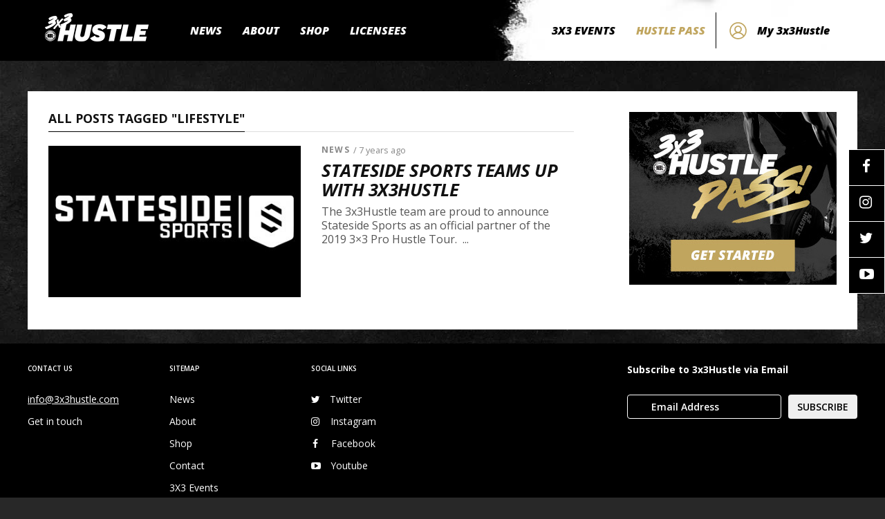

--- FILE ---
content_type: text/html; charset=UTF-8
request_url: https://3x3hustle.com/tag/lifestyle/
body_size: 22522
content:
<!DOCTYPE html>
<html lang="en-US">
<head>
<meta charset="UTF-8" >
<meta name="viewport" id="viewport" content="width=device-width, initial-scale=1.0, maximum-scale=1.0, minimum-scale=1.0, user-scalable=no" />
<!-- Google Tag Manager -->
<script>(function(w,d,s,l,i){w[l]=w[l]||[];w[l].push({'gtm.start':new Date().getTime(),event:'gtm.js'});var f=d.getElementsByTagName(s)[0],j=d.createElement(s),dl=l!='dataLayer'?'&l='+l:'';j.async=true;j.src='https://www.googletagmanager.com/gtm.js?id='+i+dl;f.parentNode.insertBefore(j,f);})(window,document,'script','dataLayer','GTM-NMH4TPJ');</script>
<!-- End Google Tag Manager -->

<div id="announcement-banner" style="background-color: #ffcc00; color: #000; text-align: center; padding: 10px;">
    Free Shipping On Orders Over $150 <a href="https://www.3x3hustle.com/shop/" style="color: #0000ff;">Shop Now</a>.
</div>

<link rel="shortcut icon" href="https://www.3x3hustle.com/wp-content/uploads/2019/10/3x3_num2-black.png" /><link rel="pingback" href="https://3x3hustle.com/xmlrpc.php" />
<meta property="og:image" content="https://3x3hustle.com/wp-content/uploads/2019/03/STATESIDE_SPORTS-1000x600.jpg" />
<meta name="twitter:image" content="https://3x3hustle.com/wp-content/uploads/2019/03/STATESIDE_SPORTS-1000x600.jpg" />
<link href="https://fonts.googleapis.com/css?family=Open+Sans:400,600,700i,800" rel="stylesheet">
<meta property="og:description" content="The official home of 3&#215;3 basketball in Australia" />
<title>lifestyle &#8211; 3x3hustle.com</title>
<meta name='robots' content='max-image-preview:large' />
	<style>img:is([sizes="auto" i], [sizes^="auto," i]) { contain-intrinsic-size: 3000px 1500px }</style>
	<script>window._wca = window._wca || [];</script>
<link rel='dns-prefetch' href='//player.ooyala.com' />
<link rel='dns-prefetch' href='//stats.wp.com' />
<link rel='dns-prefetch' href='//fonts.googleapis.com' />
<link rel="alternate" type="application/rss+xml" title="3x3hustle.com &raquo; Feed" href="https://3x3hustle.com/feed/" />
<link rel="alternate" type="application/rss+xml" title="3x3hustle.com &raquo; Comments Feed" href="https://3x3hustle.com/comments/feed/" />
<link rel="alternate" type="application/rss+xml" title="3x3hustle.com &raquo; lifestyle Tag Feed" href="https://3x3hustle.com/tag/lifestyle/feed/" />
<script type="text/javascript">
/* <![CDATA[ */
window._wpemojiSettings = {"baseUrl":"https:\/\/s.w.org\/images\/core\/emoji\/16.0.1\/72x72\/","ext":".png","svgUrl":"https:\/\/s.w.org\/images\/core\/emoji\/16.0.1\/svg\/","svgExt":".svg","source":{"concatemoji":"https:\/\/3x3hustle.com\/wp-includes\/js\/wp-emoji-release.min.js?ver=6.8.3"}};
/*! This file is auto-generated */
!function(s,n){var o,i,e;function c(e){try{var t={supportTests:e,timestamp:(new Date).valueOf()};sessionStorage.setItem(o,JSON.stringify(t))}catch(e){}}function p(e,t,n){e.clearRect(0,0,e.canvas.width,e.canvas.height),e.fillText(t,0,0);var t=new Uint32Array(e.getImageData(0,0,e.canvas.width,e.canvas.height).data),a=(e.clearRect(0,0,e.canvas.width,e.canvas.height),e.fillText(n,0,0),new Uint32Array(e.getImageData(0,0,e.canvas.width,e.canvas.height).data));return t.every(function(e,t){return e===a[t]})}function u(e,t){e.clearRect(0,0,e.canvas.width,e.canvas.height),e.fillText(t,0,0);for(var n=e.getImageData(16,16,1,1),a=0;a<n.data.length;a++)if(0!==n.data[a])return!1;return!0}function f(e,t,n,a){switch(t){case"flag":return n(e,"\ud83c\udff3\ufe0f\u200d\u26a7\ufe0f","\ud83c\udff3\ufe0f\u200b\u26a7\ufe0f")?!1:!n(e,"\ud83c\udde8\ud83c\uddf6","\ud83c\udde8\u200b\ud83c\uddf6")&&!n(e,"\ud83c\udff4\udb40\udc67\udb40\udc62\udb40\udc65\udb40\udc6e\udb40\udc67\udb40\udc7f","\ud83c\udff4\u200b\udb40\udc67\u200b\udb40\udc62\u200b\udb40\udc65\u200b\udb40\udc6e\u200b\udb40\udc67\u200b\udb40\udc7f");case"emoji":return!a(e,"\ud83e\udedf")}return!1}function g(e,t,n,a){var r="undefined"!=typeof WorkerGlobalScope&&self instanceof WorkerGlobalScope?new OffscreenCanvas(300,150):s.createElement("canvas"),o=r.getContext("2d",{willReadFrequently:!0}),i=(o.textBaseline="top",o.font="600 32px Arial",{});return e.forEach(function(e){i[e]=t(o,e,n,a)}),i}function t(e){var t=s.createElement("script");t.src=e,t.defer=!0,s.head.appendChild(t)}"undefined"!=typeof Promise&&(o="wpEmojiSettingsSupports",i=["flag","emoji"],n.supports={everything:!0,everythingExceptFlag:!0},e=new Promise(function(e){s.addEventListener("DOMContentLoaded",e,{once:!0})}),new Promise(function(t){var n=function(){try{var e=JSON.parse(sessionStorage.getItem(o));if("object"==typeof e&&"number"==typeof e.timestamp&&(new Date).valueOf()<e.timestamp+604800&&"object"==typeof e.supportTests)return e.supportTests}catch(e){}return null}();if(!n){if("undefined"!=typeof Worker&&"undefined"!=typeof OffscreenCanvas&&"undefined"!=typeof URL&&URL.createObjectURL&&"undefined"!=typeof Blob)try{var e="postMessage("+g.toString()+"("+[JSON.stringify(i),f.toString(),p.toString(),u.toString()].join(",")+"));",a=new Blob([e],{type:"text/javascript"}),r=new Worker(URL.createObjectURL(a),{name:"wpTestEmojiSupports"});return void(r.onmessage=function(e){c(n=e.data),r.terminate(),t(n)})}catch(e){}c(n=g(i,f,p,u))}t(n)}).then(function(e){for(var t in e)n.supports[t]=e[t],n.supports.everything=n.supports.everything&&n.supports[t],"flag"!==t&&(n.supports.everythingExceptFlag=n.supports.everythingExceptFlag&&n.supports[t]);n.supports.everythingExceptFlag=n.supports.everythingExceptFlag&&!n.supports.flag,n.DOMReady=!1,n.readyCallback=function(){n.DOMReady=!0}}).then(function(){return e}).then(function(){var e;n.supports.everything||(n.readyCallback(),(e=n.source||{}).concatemoji?t(e.concatemoji):e.wpemoji&&e.twemoji&&(t(e.twemoji),t(e.wpemoji)))}))}((window,document),window._wpemojiSettings);
/* ]]> */
</script>
<link rel='stylesheet' id='font-awesome-css' href='https://3x3hustle.com/wp-content/plugins/types/vendor/toolset/toolset-common/res/lib/font-awesome/css/font-awesome.min.css?ver=4.7.0' type='text/css' media='screen' />
<link rel='stylesheet' id='mp-theme-css' href='https://3x3hustle.com/wp-content/plugins/memberpress/css/ui/theme.css?ver=1.7.2' type='text/css' media='all' />
<style id='wp-emoji-styles-inline-css' type='text/css'>

	img.wp-smiley, img.emoji {
		display: inline !important;
		border: none !important;
		box-shadow: none !important;
		height: 1em !important;
		width: 1em !important;
		margin: 0 0.07em !important;
		vertical-align: -0.1em !important;
		background: none !important;
		padding: 0 !important;
	}
</style>
<link rel='stylesheet' id='wp-block-library-css' href='https://3x3hustle.com/wp-includes/css/dist/block-library/style.min.css?ver=6.8.3' type='text/css' media='all' />
<style id='wp-block-library-inline-css' type='text/css'>
.has-text-align-justify{text-align:justify;}
</style>
<style id='classic-theme-styles-inline-css' type='text/css'>
/*! This file is auto-generated */
.wp-block-button__link{color:#fff;background-color:#32373c;border-radius:9999px;box-shadow:none;text-decoration:none;padding:calc(.667em + 2px) calc(1.333em + 2px);font-size:1.125em}.wp-block-file__button{background:#32373c;color:#fff;text-decoration:none}
</style>
<link rel='stylesheet' id='mediaelement-css' href='https://3x3hustle.com/wp-includes/js/mediaelement/mediaelementplayer-legacy.min.css?ver=4.2.17' type='text/css' media='all' />
<link rel='stylesheet' id='wp-mediaelement-css' href='https://3x3hustle.com/wp-includes/js/mediaelement/wp-mediaelement.min.css?ver=6.8.3' type='text/css' media='all' />
<style id='jetpack-sharing-buttons-style-inline-css' type='text/css'>
.jetpack-sharing-buttons__services-list{display:flex;flex-direction:row;flex-wrap:wrap;gap:0;list-style-type:none;margin:5px;padding:0}.jetpack-sharing-buttons__services-list.has-small-icon-size{font-size:12px}.jetpack-sharing-buttons__services-list.has-normal-icon-size{font-size:16px}.jetpack-sharing-buttons__services-list.has-large-icon-size{font-size:24px}.jetpack-sharing-buttons__services-list.has-huge-icon-size{font-size:36px}@media print{.jetpack-sharing-buttons__services-list{display:none!important}}.editor-styles-wrapper .wp-block-jetpack-sharing-buttons{gap:0;padding-inline-start:0}ul.jetpack-sharing-buttons__services-list.has-background{padding:1.25em 2.375em}
</style>
<style id='global-styles-inline-css' type='text/css'>
:root{--wp--preset--aspect-ratio--square: 1;--wp--preset--aspect-ratio--4-3: 4/3;--wp--preset--aspect-ratio--3-4: 3/4;--wp--preset--aspect-ratio--3-2: 3/2;--wp--preset--aspect-ratio--2-3: 2/3;--wp--preset--aspect-ratio--16-9: 16/9;--wp--preset--aspect-ratio--9-16: 9/16;--wp--preset--color--black: #000000;--wp--preset--color--cyan-bluish-gray: #abb8c3;--wp--preset--color--white: #ffffff;--wp--preset--color--pale-pink: #f78da7;--wp--preset--color--vivid-red: #cf2e2e;--wp--preset--color--luminous-vivid-orange: #ff6900;--wp--preset--color--luminous-vivid-amber: #fcb900;--wp--preset--color--light-green-cyan: #7bdcb5;--wp--preset--color--vivid-green-cyan: #00d084;--wp--preset--color--pale-cyan-blue: #8ed1fc;--wp--preset--color--vivid-cyan-blue: #0693e3;--wp--preset--color--vivid-purple: #9b51e0;--wp--preset--gradient--vivid-cyan-blue-to-vivid-purple: linear-gradient(135deg,rgba(6,147,227,1) 0%,rgb(155,81,224) 100%);--wp--preset--gradient--light-green-cyan-to-vivid-green-cyan: linear-gradient(135deg,rgb(122,220,180) 0%,rgb(0,208,130) 100%);--wp--preset--gradient--luminous-vivid-amber-to-luminous-vivid-orange: linear-gradient(135deg,rgba(252,185,0,1) 0%,rgba(255,105,0,1) 100%);--wp--preset--gradient--luminous-vivid-orange-to-vivid-red: linear-gradient(135deg,rgba(255,105,0,1) 0%,rgb(207,46,46) 100%);--wp--preset--gradient--very-light-gray-to-cyan-bluish-gray: linear-gradient(135deg,rgb(238,238,238) 0%,rgb(169,184,195) 100%);--wp--preset--gradient--cool-to-warm-spectrum: linear-gradient(135deg,rgb(74,234,220) 0%,rgb(151,120,209) 20%,rgb(207,42,186) 40%,rgb(238,44,130) 60%,rgb(251,105,98) 80%,rgb(254,248,76) 100%);--wp--preset--gradient--blush-light-purple: linear-gradient(135deg,rgb(255,206,236) 0%,rgb(152,150,240) 100%);--wp--preset--gradient--blush-bordeaux: linear-gradient(135deg,rgb(254,205,165) 0%,rgb(254,45,45) 50%,rgb(107,0,62) 100%);--wp--preset--gradient--luminous-dusk: linear-gradient(135deg,rgb(255,203,112) 0%,rgb(199,81,192) 50%,rgb(65,88,208) 100%);--wp--preset--gradient--pale-ocean: linear-gradient(135deg,rgb(255,245,203) 0%,rgb(182,227,212) 50%,rgb(51,167,181) 100%);--wp--preset--gradient--electric-grass: linear-gradient(135deg,rgb(202,248,128) 0%,rgb(113,206,126) 100%);--wp--preset--gradient--midnight: linear-gradient(135deg,rgb(2,3,129) 0%,rgb(40,116,252) 100%);--wp--preset--font-size--small: 13px;--wp--preset--font-size--medium: 20px;--wp--preset--font-size--large: 36px;--wp--preset--font-size--x-large: 42px;--wp--preset--spacing--20: 0.44rem;--wp--preset--spacing--30: 0.67rem;--wp--preset--spacing--40: 1rem;--wp--preset--spacing--50: 1.5rem;--wp--preset--spacing--60: 2.25rem;--wp--preset--spacing--70: 3.38rem;--wp--preset--spacing--80: 5.06rem;--wp--preset--shadow--natural: 6px 6px 9px rgba(0, 0, 0, 0.2);--wp--preset--shadow--deep: 12px 12px 50px rgba(0, 0, 0, 0.4);--wp--preset--shadow--sharp: 6px 6px 0px rgba(0, 0, 0, 0.2);--wp--preset--shadow--outlined: 6px 6px 0px -3px rgba(255, 255, 255, 1), 6px 6px rgba(0, 0, 0, 1);--wp--preset--shadow--crisp: 6px 6px 0px rgba(0, 0, 0, 1);}:where(.is-layout-flex){gap: 0.5em;}:where(.is-layout-grid){gap: 0.5em;}body .is-layout-flex{display: flex;}.is-layout-flex{flex-wrap: wrap;align-items: center;}.is-layout-flex > :is(*, div){margin: 0;}body .is-layout-grid{display: grid;}.is-layout-grid > :is(*, div){margin: 0;}:where(.wp-block-columns.is-layout-flex){gap: 2em;}:where(.wp-block-columns.is-layout-grid){gap: 2em;}:where(.wp-block-post-template.is-layout-flex){gap: 1.25em;}:where(.wp-block-post-template.is-layout-grid){gap: 1.25em;}.has-black-color{color: var(--wp--preset--color--black) !important;}.has-cyan-bluish-gray-color{color: var(--wp--preset--color--cyan-bluish-gray) !important;}.has-white-color{color: var(--wp--preset--color--white) !important;}.has-pale-pink-color{color: var(--wp--preset--color--pale-pink) !important;}.has-vivid-red-color{color: var(--wp--preset--color--vivid-red) !important;}.has-luminous-vivid-orange-color{color: var(--wp--preset--color--luminous-vivid-orange) !important;}.has-luminous-vivid-amber-color{color: var(--wp--preset--color--luminous-vivid-amber) !important;}.has-light-green-cyan-color{color: var(--wp--preset--color--light-green-cyan) !important;}.has-vivid-green-cyan-color{color: var(--wp--preset--color--vivid-green-cyan) !important;}.has-pale-cyan-blue-color{color: var(--wp--preset--color--pale-cyan-blue) !important;}.has-vivid-cyan-blue-color{color: var(--wp--preset--color--vivid-cyan-blue) !important;}.has-vivid-purple-color{color: var(--wp--preset--color--vivid-purple) !important;}.has-black-background-color{background-color: var(--wp--preset--color--black) !important;}.has-cyan-bluish-gray-background-color{background-color: var(--wp--preset--color--cyan-bluish-gray) !important;}.has-white-background-color{background-color: var(--wp--preset--color--white) !important;}.has-pale-pink-background-color{background-color: var(--wp--preset--color--pale-pink) !important;}.has-vivid-red-background-color{background-color: var(--wp--preset--color--vivid-red) !important;}.has-luminous-vivid-orange-background-color{background-color: var(--wp--preset--color--luminous-vivid-orange) !important;}.has-luminous-vivid-amber-background-color{background-color: var(--wp--preset--color--luminous-vivid-amber) !important;}.has-light-green-cyan-background-color{background-color: var(--wp--preset--color--light-green-cyan) !important;}.has-vivid-green-cyan-background-color{background-color: var(--wp--preset--color--vivid-green-cyan) !important;}.has-pale-cyan-blue-background-color{background-color: var(--wp--preset--color--pale-cyan-blue) !important;}.has-vivid-cyan-blue-background-color{background-color: var(--wp--preset--color--vivid-cyan-blue) !important;}.has-vivid-purple-background-color{background-color: var(--wp--preset--color--vivid-purple) !important;}.has-black-border-color{border-color: var(--wp--preset--color--black) !important;}.has-cyan-bluish-gray-border-color{border-color: var(--wp--preset--color--cyan-bluish-gray) !important;}.has-white-border-color{border-color: var(--wp--preset--color--white) !important;}.has-pale-pink-border-color{border-color: var(--wp--preset--color--pale-pink) !important;}.has-vivid-red-border-color{border-color: var(--wp--preset--color--vivid-red) !important;}.has-luminous-vivid-orange-border-color{border-color: var(--wp--preset--color--luminous-vivid-orange) !important;}.has-luminous-vivid-amber-border-color{border-color: var(--wp--preset--color--luminous-vivid-amber) !important;}.has-light-green-cyan-border-color{border-color: var(--wp--preset--color--light-green-cyan) !important;}.has-vivid-green-cyan-border-color{border-color: var(--wp--preset--color--vivid-green-cyan) !important;}.has-pale-cyan-blue-border-color{border-color: var(--wp--preset--color--pale-cyan-blue) !important;}.has-vivid-cyan-blue-border-color{border-color: var(--wp--preset--color--vivid-cyan-blue) !important;}.has-vivid-purple-border-color{border-color: var(--wp--preset--color--vivid-purple) !important;}.has-vivid-cyan-blue-to-vivid-purple-gradient-background{background: var(--wp--preset--gradient--vivid-cyan-blue-to-vivid-purple) !important;}.has-light-green-cyan-to-vivid-green-cyan-gradient-background{background: var(--wp--preset--gradient--light-green-cyan-to-vivid-green-cyan) !important;}.has-luminous-vivid-amber-to-luminous-vivid-orange-gradient-background{background: var(--wp--preset--gradient--luminous-vivid-amber-to-luminous-vivid-orange) !important;}.has-luminous-vivid-orange-to-vivid-red-gradient-background{background: var(--wp--preset--gradient--luminous-vivid-orange-to-vivid-red) !important;}.has-very-light-gray-to-cyan-bluish-gray-gradient-background{background: var(--wp--preset--gradient--very-light-gray-to-cyan-bluish-gray) !important;}.has-cool-to-warm-spectrum-gradient-background{background: var(--wp--preset--gradient--cool-to-warm-spectrum) !important;}.has-blush-light-purple-gradient-background{background: var(--wp--preset--gradient--blush-light-purple) !important;}.has-blush-bordeaux-gradient-background{background: var(--wp--preset--gradient--blush-bordeaux) !important;}.has-luminous-dusk-gradient-background{background: var(--wp--preset--gradient--luminous-dusk) !important;}.has-pale-ocean-gradient-background{background: var(--wp--preset--gradient--pale-ocean) !important;}.has-electric-grass-gradient-background{background: var(--wp--preset--gradient--electric-grass) !important;}.has-midnight-gradient-background{background: var(--wp--preset--gradient--midnight) !important;}.has-small-font-size{font-size: var(--wp--preset--font-size--small) !important;}.has-medium-font-size{font-size: var(--wp--preset--font-size--medium) !important;}.has-large-font-size{font-size: var(--wp--preset--font-size--large) !important;}.has-x-large-font-size{font-size: var(--wp--preset--font-size--x-large) !important;}
:where(.wp-block-post-template.is-layout-flex){gap: 1.25em;}:where(.wp-block-post-template.is-layout-grid){gap: 1.25em;}
:where(.wp-block-columns.is-layout-flex){gap: 2em;}:where(.wp-block-columns.is-layout-grid){gap: 2em;}
:root :where(.wp-block-pullquote){font-size: 1.5em;line-height: 1.6;}
</style>
<link rel='stylesheet' id='trf-css-css' href='https://3x3hustle.com/wp-content/plugins/custom-team-registration/template/assets/css/app.css?ver=6.8.3' type='text/css' media='all' />
<link rel='stylesheet' id='ooyala-skin-styles-css' href='https://player.ooyala.com/static/v4/production/skin-plugin/html5-skin.min.css?ver=6.8.3' type='text/css' media='all' />
<link rel='stylesheet' id='woocommerce-layout-css' href='https://3x3hustle.com/wp-content/plugins/woocommerce/assets/css/woocommerce-layout.css?ver=8.7.0' type='text/css' media='all' />
<style id='woocommerce-layout-inline-css' type='text/css'>

	.infinite-scroll .woocommerce-pagination {
		display: none;
	}
</style>
<link rel='stylesheet' id='woocommerce-smallscreen-css' href='https://3x3hustle.com/wp-content/plugins/woocommerce/assets/css/woocommerce-smallscreen.css?ver=8.7.0' type='text/css' media='only screen and (max-width: 768px)' />
<link rel='stylesheet' id='woocommerce-general-css' href='https://3x3hustle.com/wp-content/plugins/woocommerce/assets/css/woocommerce.css?ver=8.7.0' type='text/css' media='all' />
<style id='woocommerce-inline-inline-css' type='text/css'>
.woocommerce form .form-row .required { visibility: visible; }
</style>
<link rel='stylesheet' id='if-menu-site-css-css' href='https://3x3hustle.com/wp-content/plugins/if-menu/assets/if-menu-site.css?ver=6.8.3' type='text/css' media='all' />
<link rel='stylesheet' id='mvp-custom-style-css' href='https://3x3hustle.com/wp-content/themes/the-league/style.css?ver=1768617741' type='text/css' media='all' />
<style id='mvp-custom-style-inline-css' type='text/css'>


	#mvp-wallpaper {
		background: url() no-repeat 50% 0;
		}

	a,
	a:visited,
	.post-info-name a,
	ul.mvp-author-info-list li.mvp-author-info-name span a,
	.woocommerce .woocommerce-breadcrumb a {
		color: #000000;
		}

	#mvp-comments-button a,
	#mvp-comments-button span.mvp-comment-but-text,
	a.mvp-inf-more-but,
	.sp-template a,
	.sp-data-table a {
		color: #000000 !important;
		}

	#mvp-comments-button a:hover,
	#mvp-comments-button span.mvp-comment-but-text:hover,
	a.mvp-inf-more-but:hover {
		border: 1px solid #000000;
		color: #000000 !important;
		}

	a:hover,
	.mvp-feat4-sub-text h2 a:hover,
	span.mvp-widget-head-link a,
	.mvp-widget-list-text1 h2 a:hover,
	.mvp-blog-story-text h2 a:hover,
	.mvp-side-tab-text h2 a:hover,
	.mvp-more-post-text h2 a:hover,
	span.mvp-blog-story-author a,
	.woocommerce .woocommerce-breadcrumb a:hover,
	#mvp-side-wrap a:hover,
	.mvp-post-info-top h3 a:hover,
	#mvp-side-wrap .mvp-widget-feat-text h3 a:hover,
	.mvp-widget-author-text h3 a:hover,
	#mvp-side-wrap .mvp-widget-author-text h3 a:hover,
	.mvp-feat5-text h2 a:hover {
		color: #c0a55e !important;
		}

	footer#mvp-foot-wrap #mvp-foot-top .wrapper--margins .col-sm-6 .subscribe-container .input-group input:nth-of-type(2):hover {
		background: #c0a55e !important;
		border: 1px solid #c0a55e !important;
	}

	span.mvp-feat1-cat {
		background: #c0a55e !important;
	}

	#featuredSlider .mvp-feat5-text .mvp-blog-story-info a:hover,
	.mvp_home_catlist_custom_widget .col-lg-4 .mvp-widget-list-text1 .mvp-post-info-top .mvp-post-info-date,
	.mvp_home_catlist_custom_widget .mvp-sec-head .mvp-widget-head-link a:hover,
	.mvp_home_catlist_custom_widget .col-lg-4 .mvp-widget-list-text1 .mvp-post-info-top h3 a.category--date,a.category--date:hover {
		color: #c0a55e!important;
	}

	.page-template-page-events .mvp-sec-pad .mvp-post-soc-out .mvp-post-soc-in .events-container .events-block .content-top a:hover, 
	.page-template-page-events .mvp-sec-pad .mvp-post-soc-out .mvp-post-soc-in .events-container .events-block .registration-bottom.open,
	.page-template-page-streethustle .mvp-sec-pad .mvp-post-soc-out .mvp-post-soc-in .events-container .events-block .content-top a:hover, 
	.page-template-page-contact .mvp-sec-pad .mvp-post-soc-out .mvp-post-soc-in .events-container .events-block .content-top a:hover, 
	.page-template-page-hustlepass .mvp-sec-pad .mvp-post-soc-out .mvp-post-soc-in .events-container .events-block .content-top a:hover {
		background: #c0a55e !important;
		border: 1px solid #c0a55e !important;
	}

	.mvp_home_catlist_custom_widget .col-lg-4 .mvp-widget-list-img .mvp-vid-box-wrap {
		background: #c0a55e; !important;
	}

	#mvp-main-nav-wrap,
	#mvp-fly-wrap,
	ul.mvp-fly-soc-list li a:hover {
		background: #ffffff;
		}

	ul.mvp-fly-soc-list li a {
		color: #ffffff !important;
		}

	#mvp-nav-menu ul li a,
	span.mvp-nav-soc-head,
	span.mvp-nav-search-but,
	span.mvp-nav-soc-but,
	nav.mvp-fly-nav-menu ul li.menu-item-has-children:after,
	nav.mvp-fly-nav-menu ul li.menu-item-has-children.tog-minus:after,
	nav.mvp-fly-nav-menu ul li a,
	span.mvp-fly-soc-head {
		color: #ffffff;
		}

	ul.mvp-fly-soc-list li a:hover {
		color: #ffffff !important;
		}

	.mvp-fly-but-wrap span,
	ul.mvp-fly-soc-list li a {
		background: #ffffff;
		}

	ul.mvp-fly-soc-list li a:hover {
		border: 2px solid #ffffff;
		}

	#mvp-nav-menu ul li.menu-item-has-children ul.sub-menu li a:after,
	#mvp-nav-menu ul li.menu-item-has-children ul.sub-menu li ul.sub-menu li a:after,
	#mvp-nav-menu ul li.menu-item-has-children ul.sub-menu li ul.sub-menu li ul.sub-menu li a:after,
	#mvp-nav-menu ul li.menu-item-has-children ul.mvp-mega-list li a:after,
	#mvp-nav-menu ul li.menu-item-has-children a:after {
		border-color: #ffffff transparent transparent transparent;
		}

	#mvp-nav-menu ul li:hover a,
	span.mvp-nav-search-but:hover,
	span.mvp-nav-soc-but:hover,
	#mvp-nav-menu ul li ul.mvp-mega-list li a:hover,
	nav.mvp-fly-nav-menu ul li a:hover {
		color: #c0a55e !important;
		}

	// #mvp-nav-menu ul li:hover a {
	// 	border-bottom: 12px solid #c0a55e;
	// 	}

	.mvp-fly-but-wrap:hover span {
		background: #c0a55e;
		}

	#mvp-nav-menu ul li.menu-item-has-children:hover a:after {
		border-color: #c0a55e transparent transparent transparent !important;
		}

	#mvp-top-nav-right .account-block ul li a {
		color: #ffffff;
		font-family: 'Open Sans', sans-serif;
		}

	#mvp-top-nav-right .account-block ul li a:hover {
		color: #ffffff!important;
		text-decoration: underline;
		}

	ul.mvp-score-list li:hover {
		border: 1px solid #c0a55e;
		}

	.es-nav span:hover a,
	ul.mvp-side-tab-list li span.mvp-side-tab-head i {
		color: #c0a55e;
		}

	span.mvp-feat1-cat,
	.mvp-vid-box-wrap,
	span.mvp-post-cat,
	.mvp-prev-next-text a,
	.mvp-prev-next-text a:visited,
	.mvp-prev-next-text a:hover,
	.mvp-mob-soc-share-but,
	.mvp-scores-status,
	.sportspress h1.mvp-post-title .sp-player-number {
		background: #c0a55e;
		}

	.sp-table-caption {
		background: #c0a55e !important;
		}

	.woocommerce .star-rating span:before,
	.woocommerce-message:before,
	.woocommerce-info:before,
	.woocommerce-message:before {
		color: #c0a55e;
		}

	.woocommerce .widget_price_filter .ui-slider .ui-slider-range,
	.woocommerce .widget_price_filter .ui-slider .ui-slider-handle,
	.woocommerce span.onsale,
	.woocommerce #respond input#submit.alt,
	.woocommerce a.button.alt,
	.woocommerce button.button.alt,
	.woocommerce input.button.alt,
	.woocommerce #respond input#submit.alt:hover,
	.woocommerce a.button.alt:hover,
	.woocommerce button.button.alt:hover,
	.woocommerce input.button.alt:hover {
		background-color: #c0a55e;
		}

	span.mvp-sec-head,
	.mvp-authors-name {
		border-bottom: 1px solid #c0a55e;
		}

	.woocommerce-error,
	.woocommerce-info,
	.woocommerce-message {
		border-top-color: #c0a55e;
		}

	#mvp-nav-menu ul li a,
	nav.mvp-fly-nav-menu ul li a,
	#mvp-foot-nav ul.menu li a,
	#mvp-foot-menu ul.menu li a {
		font-family: 'Open Sans', sans-serif;
		}

	body,
	.mvp-feat1-text p,
	.mvp-feat4-main-text p,
	.mvp-feat2-main-text p,
	.mvp-feat3-main-text p,
	.mvp-feat4-sub-text p,
	.mvp-widget-list-text1 p,
	.mvp-blog-story-text p,
	.mvp-blog-story-info,
	span.mvp-post-excerpt,
	ul.mvp-author-info-list li.mvp-author-info-name p,
	ul.mvp-author-info-list li.mvp-author-info-name span,
	.mvp-post-date,
	span.mvp-feat-caption,
	span.mvp-feat-caption-wide,
	#mvp-content-main p,
	#mvp-author-box-text p,
	.mvp-more-post-text p,
	#mvp-404 p,
	#mvp-foot-copy,
	#searchform input,
	span.mvp-author-page-desc,
	#woo-content p,
	.mvp-search-text p,
	#comments .c p,
	.mvp-widget-feat-text p,
	.mvp-feat5-text p {
		font-family: 'Open Sans', sans-serif;
		}

	span.mvp-nav-soc-head,
	.mvp-score-status p,
	.mvp-score-teams p,
	.mvp-scores-status p,
	.mvp-scores-teams p,
	ul.mvp-feat2-list li h3,
	.mvp-feat4-sub-text h3,
	.mvp-widget-head-wrap h4,
	span.mvp-widget-head-link,
	.mvp-widget-list-text1 h3,
	.mvp-blog-story-text h3,
	ul.mvp-side-tab-list li span.mvp-side-tab-head,
	.mvp-side-tab-text h3,
	span.mvp-post-cat,
	.mvp-post-tags,
	span.mvp-author-box-name,
	#mvp-comments-button a,
	#mvp-comments-button span.mvp-comment-but-text,
	span.mvp-sec-head,
	a.mvp-inf-more-but,
	.pagination span, .pagination a,
	.woocommerce ul.product_list_widget span.product-title,
	.woocommerce ul.product_list_widget li a,
	.woocommerce #reviews #comments ol.commentlist li .comment-text p.meta,
	.woocommerce .related h2,
	.woocommerce div.product .woocommerce-tabs .panel h2,
	.woocommerce div.product .product_title,
	#mvp-content-main h1,
	#mvp-content-main h2,
	#mvp-content-main h3,
	#mvp-content-main h4,
	#mvp-content-main h5,
	#mvp-content-main h6,
	#woo-content h1.page-title,
	.woocommerce .woocommerce-breadcrumb,
	.mvp-authors-name,
	#respond #submit,
	.comment-reply a,
	#cancel-comment-reply-link,
	span.mvp-feat1-cat,
	span.mvp-post-info-date,
	.mvp-widget-feat-text h3,
	.mvp-widget-author-text h3 a,
	.sp-table-caption {
		font-family: 'Open Sans', sans-serif;
		}

	.mvp-feat1-text h2,
	.mvp-feat1-text h2.mvp-stand-title,
	.mvp-feat4-main-text h2,
	.mvp-feat4-main-text h2.mvp-stand-title,
	.mvp-feat1-sub-text h2,
	.mvp-feat2-main-text h2,
	.mvp-feat2-sub-text h2,
	ul.mvp-feat2-list li h2,
	.mvp-feat3-main-text h2,
	.mvp-feat3-sub-text h2,
	.mvp-feat4-sub-text h2 a,
	.mvp-widget-list-text1 h2 a,
	.mvp-blog-story-text h2 a,
	.mvp-side-tab-text h2 a,
	#mvp-content-main blockquote p,
	.mvp-more-post-text h2 a,
	h2.mvp-authors-latest a,
	.mvp-widget-feat-text h2 a,
	.mvp-widget-author-text h2 a,
	.mvp-feat5-text h2 a,
	.mvp-scores-title h2 a {
		font-family: 'Open Sans', sans-serif;
		}

	h1.mvp-post-title,
	.mvp-cat-head h1,
	#mvp-404 h1,
	h1.mvp-author-top-head,
	#woo-content h1.page-title,
	.woocommerce div.product .product_title,
	.woocommerce ul.products li.product h3 {
	font-family: 'Open Sans', sans-serif;
	}

	

	.mvp-nav-links {
		display: none;
		}
		

	.mvp-post-content-out,
	.mvp-post-content-in {
		margin-right: 0 !important;
		}
	/**#mvp-post-content {
	 text-align: center;
	**/ }
	.mvp-content-box {
		margin: 0 auto;
		max-width: 800px;
		position: relative;
		text-align: left;
		}
		
</style>
<link rel='stylesheet' id='mvp-reset-css' href='https://3x3hustle.com/wp-content/themes/the-league/css/reset.css?ver=6.8.3' type='text/css' media='all' />
<link rel='stylesheet' id='fontawesome-css' href='https://3x3hustle.com/wp-content/themes/the-league/font-awesome/css/font-awesome.css?ver=6.8.3' type='text/css' media='all' />
<link rel='stylesheet' id='mvp-fonts-css' href='//fonts.googleapis.com/css?family=Advent+Pro%3A700%7CRoboto%3A300%2C400%2C500%2C700%2C900%7COswald%3A300%2C400%2C700%7CLato%3A300%2C400%2C700%7CWork+Sans%3A200%2C300%2C400%2C500%2C600%2C700%2C800%2C900%7COpen+Sans%3A300%2C400i%2C600%2C700i%2C800%2C800i%7COpen+Sans%3A100%2C200%2C300%2C400%2C500%2C600%2C700%2C800%2C900%7COpen+Sans%3A100%2C200%2C300%2C400%2C500%2C600%2C700%2C800%2C900%7COpen+Sans%3A100%2C200%2C300%2C400%2C500%2C600%2C700%2C800%2C900%7COpen+Sans%3A100%2C200%2C300%2C400%2C500%2C600%2C700%2C800%2C900%7COpen+Sans%3A100%2C200%2C300%2C400%2C500%2C600%2C700%2C800%2C800i%2C900&#038;subset=latin,latin-ext,cyrillic,cyrillic-ext,greek-ext,greek,vietnamese' type='text/css' media='all' />
<link rel='stylesheet' id='mvp-media-queries-css' href='https://3x3hustle.com/wp-content/themes/the-league/css/media-queries.css?ver=6.8.3' type='text/css' media='all' />
<script type="text/javascript" src="https://3x3hustle.com/wp-includes/js/jquery/jquery.min.js?ver=3.7.1" id="jquery-core-js"></script>
<script type="text/javascript" src="https://3x3hustle.com/wp-includes/js/jquery/jquery-migrate.min.js?ver=3.4.1" id="jquery-migrate-js"></script>
<script type="text/javascript" src="https://player.ooyala.com/static/v4/production/core.min.js?ver=6.8.3" id="ooyala-core-js"></script>
<script type="text/javascript" src="https://player.ooyala.com/static/v4/production/skin-plugin/html5-skin.min.js?ver=6.8.3" id="ooyala-skin-js"></script>
<script type="text/javascript" src="https://player.ooyala.com/static/v4/production/video-plugin/main_html5.min.js?ver=6.8.3" id="main-js"></script>
<script type="text/javascript" src="https://3x3hustle.com/wp-content/plugins/woocommerce/assets/js/jquery-blockui/jquery.blockUI.min.js?ver=2.7.0-wc.8.7.0" id="jquery-blockui-js" defer="defer" data-wp-strategy="defer"></script>
<script type="text/javascript" id="wc-add-to-cart-js-extra">
/* <![CDATA[ */
var wc_add_to_cart_params = {"ajax_url":"\/wp-admin\/admin-ajax.php","wc_ajax_url":"\/?wc-ajax=%%endpoint%%","i18n_view_cart":"View cart","cart_url":"https:\/\/3x3hustle.com\/cart\/","is_cart":"","cart_redirect_after_add":"no"};
/* ]]> */
</script>
<script type="text/javascript" src="https://3x3hustle.com/wp-content/plugins/woocommerce/assets/js/frontend/add-to-cart.min.js?ver=8.7.0" id="wc-add-to-cart-js" defer="defer" data-wp-strategy="defer"></script>
<script type="text/javascript" src="https://3x3hustle.com/wp-content/plugins/woocommerce/assets/js/js-cookie/js.cookie.min.js?ver=2.1.4-wc.8.7.0" id="js-cookie-js" defer="defer" data-wp-strategy="defer"></script>
<script type="text/javascript" id="woocommerce-js-extra">
/* <![CDATA[ */
var woocommerce_params = {"ajax_url":"\/wp-admin\/admin-ajax.php","wc_ajax_url":"\/?wc-ajax=%%endpoint%%"};
/* ]]> */
</script>
<script type="text/javascript" src="https://3x3hustle.com/wp-content/plugins/woocommerce/assets/js/frontend/woocommerce.min.js?ver=8.7.0" id="woocommerce-js" defer="defer" data-wp-strategy="defer"></script>
<script type="text/javascript" src="https://stats.wp.com/s-202603.js" id="woocommerce-analytics-js" defer="defer" data-wp-strategy="defer"></script>
<link rel="https://api.w.org/" href="https://3x3hustle.com/wp-json/" /><link rel="alternate" title="JSON" type="application/json" href="https://3x3hustle.com/wp-json/wp/v2/tags/172" /><link rel="EditURI" type="application/rsd+xml" title="RSD" href="https://3x3hustle.com/xmlrpc.php?rsd" />
<style></style><style>
                .lmp_load_more_button.br_lmp_button_settings .lmp_button:hover {
                    background-color: #c0a55e!important;
                    color: #ffffff!important;
                }
                .lmp_load_more_button.br_lmp_prev_settings .lmp_button:hover {
                    background-color: #9999ff!important;
                    color: #111111!important;
                }li.product.lazy, .berocket_lgv_additional_data.lazy{opacity:0;}</style>	<style>img#wpstats{display:none}</style>
			<noscript><style>.woocommerce-product-gallery{ opacity: 1 !important; }</style></noscript>
	<style type="text/css" id="custom-background-css">
body.custom-background { background-color: #282828; }
</style>
	<style type="text/css">.wpgs-for .slick-arrow::before,.wpgs-nav .slick-prev::before, .wpgs-nav .slick-next::before{color:#000;}.fancybox-bg{background-color:rgba(10,0,0,0.75);}.fancybox-caption,.fancybox-infobar{color:#fff;}.wpgs-nav .slick-slide{border-color:transparent}.wpgs-nav .slick-current{border-color:#000}.wpgs-video-wrapper{min-height:500px;}</style><link rel="stylesheet" href="https://stackpath.bootstrapcdn.com/bootstrap/4.1.3/css/bootstrap.min.css" integrity="sha384-MCw98/SFnGE8fJT3GXwEOngsV7Zt27NXFoaoApmYm81iuXoPkFOJwJ8ERdknLPMO" crossorigin="anonymous">
<script src="https://maxcdn.bootstrapcdn.com/bootstrap/4.0.0/js/bootstrap.min.js" integrity="sha384-JZR6Spejh4U02d8jOt6vLEHfe/JQGiRRSQQxSfFWpi1MquVdAyjUar5+76PVCmYl" crossorigin="anonymous"></script>
<script src='https://www.google.com/recaptcha/api.js' async></script>
<!-- ooyala v4 -->
<link rel="stylesheet" href="//player.ooyala.com/static/v4/stable/latest/skin-plugin/html5-skin.min.css"/>
<script>
	var USER_ID = 0</script>

<!-- Page: Stateside Sports Teams Up With 3x3Hustle -->
<!-- Adform Tracking Code BEGIN -->
</head>
<body class="archive tag tag-lifestyle tag-172 custom-background wp-theme-the-league theme-the-league woocommerce-no-js" x-ms-format-detection="none">
	<div class="paying-overlay"></div>
	<!-- Google Tag Manager (noscript) -->
	<noscript><iframe src="https://www.googletagmanager.com/ns.html?id=GTM-NMH4TPJ"
	height="0" width="0" style="display:none;visibility:hidden"></iframe></noscript>
	<!-- End Google Tag Manager (noscript) -->
	<div id="mvp-fly-wrap">
	<div id="mvp-fly-menu-top" class="left relative">
		<div class="mvp-fly-top-out left relative">
			<div class="mvp-fly-top-in">
				<div id="mvp-fly-logo" class="left relative">
											<a href="https://3x3hustle.com/"><img src="https://www.3x3hustle.com/wp-content/uploads/2019/10/3x3-Hustle_NEG-resized.png" alt="3x3hustle.com" data-rjs="2" /></a>
									</div><!--mvp-fly-logo-->
			</div><!--mvp-fly-top-in-->
			<div class="mvp-fly-but-wrap mvp-fly-but-menu mvp-fly-but-click">
				<span></span>
				<span></span>
				<span></span>
				<span></span>
			</div><!--mvp-fly-but-wrap-->
		</div><!--mvp-fly-top-out-->
	</div><!--mvp-fly-menu-top-->
	<div id="mvp-fly-menu-wrap">
		<nav class="mvp-fly-nav-menu left relative">
			<div class="menu-main-menu-container"><ul id="menu-main-menu" class="menu"><li id="menu-item-545" class="menu-item menu-item-type-custom menu-item-object-custom menu-item-545"><a href="/news">NEWS</a></li>
<li id="menu-item-390" class="menu-item menu-item-type-post_type menu-item-object-page menu-item-has-children menu-item-390"><a href="https://3x3hustle.com/what-is-3x3-hustle/">ABOUT</a>
<ul class="sub-menu">
	<li id="menu-item-58640" class="menu-item menu-item-type-custom menu-item-object-custom menu-item-58640"><a href="/community-hustle">Community Hustle</a></li>
	<li id="menu-item-58641" class="menu-item menu-item-type-custom menu-item-object-custom menu-item-58641"><a href="/street-hustle">Street Hustle</a></li>
	<li id="menu-item-1120" class="menu-item menu-item-type-post_type menu-item-object-page menu-item-1120"><a href="https://3x3hustle.com/elite-pathway/">Elite Pathway</a></li>
	<li id="menu-item-2655" class="menu-item menu-item-type-post_type menu-item-object-page menu-item-2655"><a href="https://3x3hustle.com/equipment-hire/">Equipment Hire</a></li>
	<li id="menu-item-17222" class="menu-item menu-item-type-post_type menu-item-object-page menu-item-17222"><a href="https://3x3hustle.com/testimonials/">Testimonials</a></li>
	<li id="menu-item-478" class="menu-item menu-item-type-post_type menu-item-object-page menu-item-478"><a href="https://3x3hustle.com/faqs/">FAQ&#8217;s</a></li>
	<li id="menu-item-83446" class="menu-item menu-item-type-post_type menu-item-object-page menu-item-83446"><a href="https://3x3hustle.com/policies-procedures-governance/">Policies, Procedures &#038; Governance</a></li>
</ul>
</li>
<li id="menu-item-83128" class="menu-item menu-item-type-post_type menu-item-object-page menu-item-83128"><a href="https://3x3hustle.com/shop/">SHOP</a></li>
<li id="menu-item-95231" class="menu-item menu-item-type-custom menu-item-object-custom menu-item-has-children menu-item-95231"><a href="https://3x3hustle.com/licensees/">LICENSEES</a>
<ul class="sub-menu">
	<li id="menu-item-95225" class="menu-item menu-item-type-post_type menu-item-object-page menu-item-95225"><a href="https://3x3hustle.com/licensees/">Current Licensees</a></li>
	<li id="menu-item-95249" class="menu-item menu-item-type-post_type menu-item-object-page menu-item-95249"><a href="https://3x3hustle.com/3x3hustle-licensee/">Become A Licensee</a></li>
</ul>
</li>
</ul></div>
			<div class="menu-hustle-pass-menu-container"><ul id="menu-hustle-pass-menu" class="menu"><li id="menu-item-2773" class="menu-item menu-item-type-post_type menu-item-object-page menu-item-2773"><a href="https://3x3hustle.com/events/">3X3 EVENTS</a></li>
<li id="menu-item-1038" class="menu-item menu-item-type-post_type menu-item-object-page menu-item-1038"><a href="https://3x3hustle.com/hustle-pass/">HUSTLE PASS</a></li>
<li id="menu-item-1040" class="menu-item menu-item-type-custom menu-item-object-custom menu-item-has-children menu-item-1040"><a href="#">My 3x3Hustle</a>
<ul class="sub-menu">
	<li id="menu-item-1041" class="menu-item menu-item-type-custom menu-item-object-custom menu-item-1041"><a href="/login">Log In</a></li>
</ul>
</li>
</ul></div>		</nav>
	</div><!--mvp-fly-menu-wrap-->
</div><!--mvp-fly-wrap-->				<div id="mvp-site" class="left relative">
		<div id="mvp-search-wrap">
			<div id="mvp-search-box">
				<form method="get" id="searchform" action="https://3x3hustle.com/">
	<input type="text" name="s" id="s" value="Search" onfocus='if (this.value == "Search") { this.value = ""; }' onblur='if (this.value == "") { this.value = "Search"; }' />
	<input type="hidden" id="searchsubmit" value="Search" />
</form>			</div><!--mvp-search-box-->
			<div class="mvp-search-but-wrap mvp-search-click">
				<span></span>
				<span></span>
			</div><!--mvp-search-but-wrap-->
		</div><!--mvp-search-wrap-->
		<header id="mvp-top-head-wrap" class="hustle-header">
													<nav id="mvp-main-nav-wrap">
				<div id="mvp-top-nav-wrap" class="left relative">
					<div class="mvp-main-box-cont">
						<div id="mvp-top-nav-cont" class="left relative">
							<div class="mvp-top-nav-right-out relative">
								<div class="mvp-top-nav-right-in">
									<div id="mvp-top-nav-left" class="left relative">
										<div class="mvp-top-nav-left-out relative">
											<div class="mvp-top-nav-menu-but left relative">
												<div class="mvp-fly-but-wrap mvp-fly-but-click left relative">
													<span></span>
													<span></span>
													<span></span>
													<span></span>
												</div><!--mvp-fly-but-wrap-->
											</div><!--mvp-top-nav-menu-but-->
											<div class="mvp-top-nav-left-in">
												<div id="mvp-top-nav-logo" class="left relative" itemscope itemtype="http://schema.org/Organization">
																											<a itemprop="url" href="https://3x3hustle.com/"><img itemprop="logo" src="https://www.3x3hustle.com/wp-content/uploads/2019/10/3x3-Hustle_NEG-resized.png" alt="3x3hustle.com" data-rjs="2" /></a>
																																								<h2 class="mvp-logo-title">3x3hustle.com</h2>
																									</div><!--mvp-top-nav-logo-->
												<div id="mvp-nav-menu" class="left relative">
													<div class="menu-main-menu-container"><ul id="menu-main-menu-1" class="menu"><li class="menu-item menu-item-type-custom menu-item-object-custom menu-item-545"><a href="/news">NEWS</a></li>
<li class="menu-item menu-item-type-post_type menu-item-object-page menu-item-has-children menu-item-390"><a href="https://3x3hustle.com/what-is-3x3-hustle/">ABOUT</a>
<ul class="sub-menu">
	<li class="menu-item menu-item-type-custom menu-item-object-custom menu-item-58640"><a href="/community-hustle">Community Hustle</a></li>
	<li class="menu-item menu-item-type-custom menu-item-object-custom menu-item-58641"><a href="/street-hustle">Street Hustle</a></li>
	<li class="menu-item menu-item-type-post_type menu-item-object-page menu-item-1120"><a href="https://3x3hustle.com/elite-pathway/">Elite Pathway</a></li>
	<li class="menu-item menu-item-type-post_type menu-item-object-page menu-item-2655"><a href="https://3x3hustle.com/equipment-hire/">Equipment Hire</a></li>
	<li class="menu-item menu-item-type-post_type menu-item-object-page menu-item-17222"><a href="https://3x3hustle.com/testimonials/">Testimonials</a></li>
	<li class="menu-item menu-item-type-post_type menu-item-object-page menu-item-478"><a href="https://3x3hustle.com/faqs/">FAQ&#8217;s</a></li>
	<li class="menu-item menu-item-type-post_type menu-item-object-page menu-item-83446"><a href="https://3x3hustle.com/policies-procedures-governance/">Policies, Procedures &#038; Governance</a></li>
</ul>
</li>
<li class="menu-item menu-item-type-post_type menu-item-object-page menu-item-83128"><a href="https://3x3hustle.com/shop/">SHOP</a></li>
<li class="menu-item menu-item-type-custom menu-item-object-custom menu-item-has-children menu-item-95231"><a href="https://3x3hustle.com/licensees/">LICENSEES</a>
<ul class="sub-menu">
	<li class="menu-item menu-item-type-post_type menu-item-object-page menu-item-95225"><a href="https://3x3hustle.com/licensees/">Current Licensees</a></li>
	<li class="menu-item menu-item-type-post_type menu-item-object-page menu-item-95249"><a href="https://3x3hustle.com/3x3hustle-licensee/">Become A Licensee</a></li>
</ul>
</li>
</ul></div>												</div><!--mvp-nav-menu-->
												<div class="mvp-top-nav-right right relative">
													<div class="menu-hustle-pass-menu-container"><ul id="menu-hustle-pass-menu-1" class="menu"><li class="menu-item menu-item-type-post_type menu-item-object-page menu-item-2773"><a href="https://3x3hustle.com/events/">3X3 EVENTS</a></li>
<li class="menu-item menu-item-type-post_type menu-item-object-page menu-item-1038"><a href="https://3x3hustle.com/hustle-pass/">HUSTLE PASS</a></li>
<li class="menu-item menu-item-type-custom menu-item-object-custom menu-item-has-children menu-item-1040"><a href="#">My 3x3Hustle</a>
<ul class="sub-menu">
	<li class="menu-item menu-item-type-custom menu-item-object-custom menu-item-1041"><a href="/login">Log In</a></li>
</ul>
</li>
</ul></div>												</div>
											</div><!--mvp-top-nav-left-in-->
										</div><!--mvp-top-nav-left-out-->
									</div><!--mvp-top-nav-left-->
								</div><!--mvp-top-nav-right-in-->
							</div><!--mvp-top-nav-right-out-->
						</div><!--mvp-top-nav-cont-->
					</div><!--mvp-main-box-cont-->
				</div><!--mvp-top-nav-wrap-->
			</nav><!--mvp-main-nav-wrap-->
		</header>
		<main id="mvp-main-wrap" class="left relative">
						<div id="mvp-main-body-wrap" class="left relative">
				<div class="mvp-main-box-cont">
					<div id="mvp-main-body" class="left relative"><div class="mvp-body-sec-wrap left relative">
	<div class="mvp-sec-pad a left relative">
		<div class="mvp-main-body-out2 relative">
			<div class="mvp-main-body-in2">
				<div class="mvp-main-body-blog left relative">
					<h1 class="mvp-sec-head"><span class="mvp-sec-head">All posts tagged "lifestyle"</span></h1>					<ul class="mvp-main-blog-wrap left relative infinite-content">
															<li class="mvp-blog-story-wrap left relative infinite-post">
																			<a href="https://3x3hustle.com/news/stateside-sports-teams-up-with-3x3hustle/" rel="bookmark">
										<div class="mvp-blog-story-img left relative">
											<img width="400" height="240" src="https://3x3hustle.com/wp-content/uploads/2019/03/STATESIDE_SPORTS-400x240.jpg" class="mvp-reg-img wp-post-image" alt="" decoding="async" fetchpriority="high" srcset="https://3x3hustle.com/wp-content/uploads/2019/03/STATESIDE_SPORTS-400x240.jpg 400w, https://3x3hustle.com/wp-content/uploads/2019/03/STATESIDE_SPORTS-1000x600.jpg 1000w" sizes="(max-width: 400px) 100vw, 400px" />											<img width="80" height="80" src="https://3x3hustle.com/wp-content/uploads/2019/03/STATESIDE_SPORTS-80x80.jpg" class="mvp-mob-img wp-post-image" alt="" decoding="async" srcset="https://3x3hustle.com/wp-content/uploads/2019/03/STATESIDE_SPORTS-80x80.jpg 80w, https://3x3hustle.com/wp-content/uploads/2019/03/STATESIDE_SPORTS-300x300.jpg 300w, https://3x3hustle.com/wp-content/uploads/2019/03/STATESIDE_SPORTS-100x100.jpg 100w, https://3x3hustle.com/wp-content/uploads/2019/03/STATESIDE_SPORTS-150x150.jpg 150w" sizes="(max-width: 80px) 100vw, 80px" />																					</div><!--mvp-blog-story-img-->
										</a>
										<div class="mvp-blog-story-text left relative">
											<div class="mvp-post-info-top left relative">
																									<h3><a href="https://3x3hustle.com/./news/">News</a></h3><span class="mvp-post-info-date left relative">/ 7 years ago</span>
																							</div><!--mvp-post-info-top-->
											<h2><a href="https://3x3hustle.com/news/stateside-sports-teams-up-with-3x3hustle/" rel="bookmark">Stateside Sports Teams Up With 3x3Hustle</a></h2>
											<p>The 3x3Hustle team are proud to announce Stateside Sports as an official partner of the 2019 3&#215;3 Pro Hustle Tour. &nbsp;...</p>
											<div class="mvp-blog-story-info left relative">
												<span class="mvp-blog-story-author left">By <a href="https://3x3hustle.com/author/3x3hustle/" title="Posts by 3x3hustle" rel="author">3x3hustle</a></span>
											</div><!--mvp-blog-story-info-->
										</div><!--mvp-blog-story-text-->
																	</li><!--mvp-blog-story-wrap-->
												</ul><!--mvp-main-blog-wrap-->
											<a href="#" class="mvp-inf-more-but">More Posts</a>
										<div class="mvp-nav-links">
											</div><!--mvp-nav-links-->
				</div><!--mvp-main-body-cont-->
			</div><!--mvp-main-body-in2-->
			<div id="mvp-side-wrap" class="relative">
						<section id="custom_html-2" class="widget_text mvp-side-widget widget_custom_html"><div class="textwidget custom-html-widget"><a href="https://www.3x3hustle.com/hustle-pass-2/">
<img src="/wp-content/uploads/2021/10/3x3Hustle-Pass-Get-Started-MREC.jpeg" alt="Get Hustle Pass"/>
</a></div></section>			</div><!--mvp-side-wrap-->		</div><!--mvp-main-body-out2-->
	</div><!--mvp-sec-pad-->
</div><!--mvp-body-sec-wrap-->
</div><!--mvp-main-body-->
			</div><!--mvp-main-box-cont-->
		</div><!--mvp-main-body-wrap-->
	</main><!--mvp-main-wrap-->
		<footer id="mvp-foot-wrap" class="left relative">
		<div id="mvp-foot-top" class="left relative">
			<div class="wrapper--margins" style="margin:0 auto;max-width:1200px;">
				<div class="row">
					<div class="col-sm-6">
						<div class="row">
							<div class="col-4">
								<h4>contact us</h4>
								<ul>
									<!-- <li>+61 9555 5555</li> -->
									<li><a href="mailto:info@3x3hustle.com" class="email-link">info@3x3hustle.com</a></li>
									<li><a href="/contact-us/">Get in touch</a></li>
								</ul>
							</div>
							<div class="col-4 main-menu--footer">
								<h4>sitemap</h4>
								<!-- <ul>
									<li><a href="#">Home</a></li>
									<li><a href="#">News</a></li>
									<li><a href="#">Events</a></li>
									<li><a href="#">What is 3x3 Hustle?</a></li>
									<li><a href="#">3x3 Hustle Pass</a></li>
									<li><a href="#">Street Hustle</a></li>
									<li><a href="#">FAQs</a></li>
								</ul> -->
								<div class="menu-footer-menu-container"><ul id="menu-footer-menu" class="menu"><li id="menu-item-912" class="menu-item menu-item-type-custom menu-item-object-custom menu-item-912"><a href="/news/">News</a></li>
<li id="menu-item-917" class="menu-item menu-item-type-post_type menu-item-object-page menu-item-917"><a href="https://3x3hustle.com/what-is-3x3-hustle/">About</a></li>
<li id="menu-item-83463" class="menu-item menu-item-type-post_type menu-item-object-page menu-item-83463"><a href="https://3x3hustle.com/shop/">Shop</a></li>
<li id="menu-item-915" class="menu-item menu-item-type-post_type menu-item-object-page menu-item-915"><a href="https://3x3hustle.com/contact-us/">Contact</a></li>
<li id="menu-item-2774" class="menu-item menu-item-type-post_type menu-item-object-page menu-item-2774"><a href="https://3x3hustle.com/events/">3X3 Events</a></li>
<li id="menu-item-913" class="menu-item menu-item-type-post_type menu-item-object-page menu-item-913"><a href="https://3x3hustle.com/hustle-pass/">Hustle Pass</a></li>
<li id="menu-item-2600" class="menu-item menu-item-type-post_type menu-item-object-page menu-item-2600"><a href="https://3x3hustle.com/insurance-claim/">Insurance Claim</a></li>
<li id="menu-item-26196" class="menu-item menu-item-type-custom menu-item-object-custom menu-item-26196"><a href="https://www.3x3hustle.com/wp-content/uploads/2021/06/3x3Hustle-Store-Returns-Form-FINAL.pdf">Returns Form</a></li>
</ul></div>							</div>
							<div class="col-4">
								<h4>social links</h4>
								<ul>
									<!-- <li><i class="fa fa-2 fa-twitter"></i><a href="#" class="social-text">Twitter</a></li>
									<li><i class="fa fa-2 fa-instagram"></i><a href="#" class="social-text">Instagram</a></li>
									<li><i class="fa fa-2 fa-facebook"></i><a href="#" class="social-text">Facebook</a></li>
									<li><i class="fa fa-2 fa-youtube-play"></i><a href="#" class="social-text">Youtube</a></li> -->
																			<li><i class="fa fa-2 fa-twitter"></i><a href="https://twitter.com/3x3Hustle" class="social-text" target="_blank">Twitter</a></li>
																												<li><i class="fa fa-2 fa-instagram"></i><a href="https://www.instagram.com/3x3hustle/" class="social-text" target="_blank">Instagram</a></li>
																												<li><i class="fa fa-2 fa-facebook"></i><a href="https://www.facebook.com/3x3Hustle/" class="social-text" target="_blank">Facebook</a></li>
																												<li><i class="fa fa-2 fa-youtube-play"></i><a href="https://www.youtube.com/channel/UCWpBQlQjT7AQCI3bWGrX95w/videos" class="social-text" target="_blank">Youtube</a></li>
																	</ul>
							</div>
						</div> <!-- end of inner row -->
					</div>
					<div class="col-sm-6">
						<div class="subscribe-container">
							<!-- <p>Excepteur sint occaecat cupidatat non proident, sunt in culpa qui officia</p> -->
							<form id="newsletter-subscribe">
								<h3> Subscribe to 3x3Hustle via Email</h3>
								<label for="email_address"><span class="error">Please enter a valid email address.</span></label>
								<div class="input-group">
									<input type="hidden" name="source" value="Footer Sign Up">
									<input type="email" name="email_address" placeholder="Email Address">
									<input type="submit" class="btn subscribe-btn" value="SUBSCRIBE">
								</div>
								<p style="color: #fe074e; margin-top: 5px;" class="newsletter-error"></p>
							</form>
						</div>
					</div>
				</div><!-- end of row -->
			</div>
		</div><!--mvp-foot-top-->
		<div id="mvp-foot-bot" class="left relative">
			<div id="mvp-foot-menu-wrap" class="left relative">
				<div class="mvp-main-box-cont">
					<div id="mvp-foot-menu" class="left relative">
						<div class="menu-footer-menu-container"><ul id="menu-footer-menu-1" class="menu"><li class="menu-item menu-item-type-custom menu-item-object-custom menu-item-912"><a href="/news/">News</a></li>
<li class="menu-item menu-item-type-post_type menu-item-object-page menu-item-917"><a href="https://3x3hustle.com/what-is-3x3-hustle/">About</a></li>
<li class="menu-item menu-item-type-post_type menu-item-object-page menu-item-83463"><a href="https://3x3hustle.com/shop/">Shop</a></li>
<li class="menu-item menu-item-type-post_type menu-item-object-page menu-item-915"><a href="https://3x3hustle.com/contact-us/">Contact</a></li>
<li class="menu-item menu-item-type-post_type menu-item-object-page menu-item-2774"><a href="https://3x3hustle.com/events/">3X3 Events</a></li>
<li class="menu-item menu-item-type-post_type menu-item-object-page menu-item-913"><a href="https://3x3hustle.com/hustle-pass/">Hustle Pass</a></li>
<li class="menu-item menu-item-type-post_type menu-item-object-page menu-item-2600"><a href="https://3x3hustle.com/insurance-claim/">Insurance Claim</a></li>
<li class="menu-item menu-item-type-custom menu-item-object-custom menu-item-26196"><a href="https://www.3x3hustle.com/wp-content/uploads/2021/06/3x3Hustle-Store-Returns-Form-FINAL.pdf">Returns Form</a></li>
</ul></div>					</div><!--mvp-foot-menu-->
				</div><!--mvp-main-box-cont-->
			</div><!--mvp-foot-menu-wrap-->
			<div id="mvp-foot-copy-wrap" class="left relative">
				<div class="mvp-main-box-cont">
					<div id="mvp-foot-copy" class="left relative">
						<ul>
							<li>&copy; 2018 3x3Hustle</li>
							<li><a href="/terms-and-conditions/">Terms and Conditions</a></li>
							<li><a href="/privacy-policy/">Privacy Policy</a></li>
						</ul>
					</div><!--mvp-foot-copy-->
				</div><!--mvp-main-box-cont-->
			</div><!--mvp-foot-copy-wrap-->
		</div><!--mvp-foot-bot-->
	</footer>
	</div><!--mvp-site-->
										

<div class="social-sticky">
	<ul>
					<li><a href="https://www.facebook.com/3x3Hustle/" class="social-text" target="_blank"><i class="fa fa-2 fa-facebook"></i></a></li>
							<li><a href="https://www.instagram.com/3x3hustle/" class="social-text" target="_blank"><i class="fa fa-2 fa-instagram"></i></a></li>
							<li><a href="https://twitter.com/3x3Hustle" class="social-text" target="_blank"><i class="fa fa-2 fa-twitter"></i></a></li>
							<li><a href="https://www.youtube.com/channel/UCWpBQlQjT7AQCI3bWGrX95w/videos" class="social-text" target="_blank"><i class="fa fa-2 fa-youtube-play"></i></a></li>
			</ul>
</div>
<div class="mvp-fly-top back-to-top">
	<i class="fa fa-angle-up fa-3"></i>
</div><!--mvp-fly-top-->
<div class="mvp-fly-fade mvp-fly-but-click">
</div><!--mvp-fly-fade-->
	<script>
		jQuery(function($) {
			"use strict";
			$('body').on('change', 'input[name="payment_method"]', function() {
				$('body').trigger('update_checkout');
			});
			$('body').on('change', '.shipping_method', function() {
				setTimeout(function() {
					$('body').trigger('update_checkout'); // for checkout page (update product prices and recalculate )
					jQuery("[name='update_cart']").removeAttr('disabled'); //for cart page (update product prices and recalculate )
					jQuery("[name='update_cart']").trigger("click"); // for cart page (update product prices and recalculate )
				}, 2000);
			});
		});
	</script>
<script type="speculationrules">
{"prefetch":[{"source":"document","where":{"and":[{"href_matches":"\/*"},{"not":{"href_matches":["\/wp-*.php","\/wp-admin\/*","\/wp-content\/uploads\/*","\/wp-content\/*","\/wp-content\/plugins\/*","\/wp-content\/themes\/the-league\/*","\/*\\?(.+)"]}},{"not":{"selector_matches":"a[rel~=\"nofollow\"]"}},{"not":{"selector_matches":".no-prefetch, .no-prefetch a"}}]},"eagerness":"conservative"}]}
</script>
<script type="text/javascript">
	jQuery(document).ready(function(){
		jQuery('#newsletter-subscribe').on('submit', function(event) {
			event.preventDefault();
			
			var isNotEmail = function(string) {
				var regex = /^([a-zA-Z0-9_.+-])+\@(([a-zA-Z0-9-])+\.)+([a-zA-Z0-9]{2,4})+$/;
				
				return regex.test(string);
			};

			var emailAddress = jQuery(this).find('[name=email_address]').val();

			if(emailAddress == "" || !isNotEmail(emailAddress)) {
				jQuery('.newsletter-error').html('Please enter a valid email address.');
			} else {
				jQuery.ajax({
					url : "https:\/\/3x3hustle.com\/wp-json\/api\/v1\/subscribe",
					method: 'GET',
					data : jQuery(this).serialize()
				}).then(function(response) {
					if(response.success) {
						jQuery('#newsletter-subscribe').html(response.message);
						jQuery('.newsletter-error').html('');
					} else {
						if(response.message == 'Member Exists') {
							jQuery('.newsletter-error').html('The email is already registered on the list. Please try again.')
						}
					}
				});
			}
		});
	});
</script>
<script src="https://cdn.jsdelivr.net/npm/js-cookie@2/src/js.cookie.min.js"></script>
<script type="text/javascript">
	jQuery(document).ready(function($){
		if(Cookies.get('isNewsletterModalClosed') == null || typeof Cookies.get('isNewsletterModalClosed') === 'undefined') {
			// $('#newsletter-modal').modal("show");
		}

		$('#newsletter-modal').on('hidden.bs.modal', function (e) {
			Cookies.set('isNewsletterModalClosed', true, { expires: 30 });
		})

		$('#newsletter-modal form, #newsletter-modal-form').on('submit', function(event) {
			event.preventDefault();
			
			var 
			  hasError = false,
			  newsletterModalForm = $(this);

			var isNotEmail = function(string) {
				var regex = /^([a-zA-Z0-9_.+-])+\@(([a-zA-Z0-9-])+\.)+([a-zA-Z0-9]{2,4})+$/;
				
				return regex.test(string);
			};

			var emailAddress = newsletterModalForm.find('[name=email_address]');
			
			newsletterModalForm.find("input[required]").each(function() {
				if($(this).val() == "") {
					$(this).parent().addClass('has-error');
					hasError = true;
				} else {
					$(this).parent().removeClass('has-error');
					hasError = false;
				}
			});

			if(!isNotEmail(emailAddress.val())) {
				emailAddress.parent().addClass('has-error');
			} else {
				newsletterModalForm.find(".button-gold").attr("disabled", true);

				$.ajax({
					url : "https:\/\/3x3hustle.com\/wp-json\/api\/v1\/subscribe",
					method: 'GET',
					data : newsletterModalForm.serialize()
				}).then(function(response) {
					newsletterModalForm.find('.error-message').html('');
					if(response.success) {
						Cookies.set('isNewsletterModalClosed', true, { expires: 30 });

					  // document.getElementById('newsletter-modal-form').reset();
					  newsletterModalForm.trigger("reset");  
				    newsletterModalForm.find('.success-message').show();
				    newsletterModalForm.find('.success-message').css('padding', '0');
				    newsletterModalForm.find('.success-message').css('background', 'unset');

						setTimeout(function() {
			      	// Do something after 5 seconds
			      	// This can be direct code, or call to some other function
			      	newsletterModalForm.find('.success-message').hide();
				    }, 5000);
						// window.location = '/event-information/prohustle';
						// window.location = '/event-information/2019-3x3-pro-hustle-tour';
						// $("#newsletter-modal, .form-container").find('.success-message').addClass('d-block');
						// newsletterModalForm.remove();
						// if($('.success-message').length > 0 ) {
						// 	$('.form-container').addClass('removed-padding');
						// 	$('.player-bg').addClass('hide-lower');
						// }
						// if($(".menu-item-has-children").hasClass("toggled"))
					} else {
						if(response.message == 'Member Exists') {
							newsletterModalForm.find('.success-message').hide();
							newsletterModalForm.find('.error-message').html('The email is already registered on the list. Please try again.')
						}

						newsletterModalForm.find(".button-gold").removeAttr("disabled");
					}
				});
			}
		});
	});
</script>
	<script type="text/javascript">
	jQuery(document).ready(function($){
		$(".buy-tickets").on("click", function(){
			Cookies.set('isNewsletterModalClosed', true, { expires: 30 });
		});
	});
	</script>
  <script>
  		jQuery(document).ready(function(){
  			var couponField = jQuery('.mepr-coupon-code');
  			if (couponField.length > 0) {
  				if (couponField.data('prdid') == undefined || couponField.data('prdid') == '') {
  					couponField.attr({'data-prdid': couponField.data('prd-id')});
  				}
  			}
  		})
  </script>
  	<script type='text/javascript'>
		(function () {
			var c = document.body.className;
			c = c.replace(/woocommerce-no-js/, 'woocommerce-js');
			document.body.className = c;
		})();
	</script>
	<link rel='stylesheet' id='berocket_lmp_style-css' href='https://3x3hustle.com/wp-content/plugins/load-more-products-for-woocommerce/css/load_products.css?ver=1.2' type='text/css' media='all' />
<script type="text/javascript" src="https://3x3hustle.com/wp-content/plugins/svg-support/vendor/DOMPurify/DOMPurify.min.js?ver=1.0.1" id="bodhi-dompurify-library-js"></script>
<script type="text/javascript" src="https://3x3hustle.com/wp-content/plugins/mvp-scoreboard/js/score-script.js?ver=6.8.3" id="mvp-score-script-js"></script>
<script type="text/javascript" src="https://3x3hustle.com/wp-content/plugins/svg-support/js/min/svgs-inline-min.js?ver=1.0.1" id="bodhi_svg_inline-js"></script>
<script type="text/javascript" id="bodhi_svg_inline-js-after">
/* <![CDATA[ */
cssTarget="img.svg";ForceInlineSVGActive="false";frontSanitizationEnabled="on";
/* ]]> */
</script>
<script type="text/javascript" src="https://3x3hustle.com/wp-content/plugins/woocommerce/assets/js/sourcebuster/sourcebuster.min.js?ver=8.7.0" id="sourcebuster-js-js"></script>
<script type="text/javascript" id="wc-order-attribution-js-extra">
/* <![CDATA[ */
var wc_order_attribution = {"params":{"lifetime":1.0e-5,"session":30,"ajaxurl":"https:\/\/3x3hustle.com\/wp-admin\/admin-ajax.php","prefix":"wc_order_attribution_","allowTracking":true},"fields":{"source_type":"current.typ","referrer":"current_add.rf","utm_campaign":"current.cmp","utm_source":"current.src","utm_medium":"current.mdm","utm_content":"current.cnt","utm_id":"current.id","utm_term":"current.trm","session_entry":"current_add.ep","session_start_time":"current_add.fd","session_pages":"session.pgs","session_count":"udata.vst","user_agent":"udata.uag"}};
/* ]]> */
</script>
<script type="text/javascript" src="https://3x3hustle.com/wp-content/plugins/woocommerce/assets/js/frontend/order-attribution.min.js?ver=8.7.0" id="wc-order-attribution-js"></script>
<script type="text/javascript" src="https://3x3hustle.com/wp-content/themes/the-league/js/mvpcustom.js?ver=6.8.3" id="mvp-custom-js"></script>
<script type="text/javascript" id="mvp-custom-js-after">
/* <![CDATA[ */
		jQuery(document).ready(function($) {
			$(window).load(function(){
				var aboveHeight = $("#mvp-top-head-wrap").outerHeight();
				$(window).scroll(function(event){
						if ($(window).scrollTop() > aboveHeight){
							$("#mvp-top-head-wrap").addClass("mvp-score-up");
						$("#mvp-wallpaper").addClass("mvp-wall-up");
						$(".mvp-fly-top").addClass("mvp-to-top");
						} else {
							$("#mvp-top-head-wrap").removeClass("mvp-score-up");
						$("#mvp-wallpaper").removeClass("mvp-wall-up");
							$(".mvp-fly-top").removeClass("mvp-to-top");
						}
				});
			});
		});
		

		jQuery(document).ready(function($) {
			// Main Menu Dropdown Toggle
			$(".menu-item-has-children a").click(function(event){
			event.stopPropagation();
			location.href = this.href;
			});

			$(".menu-item-has-children").click(function(){
				$(this).addClass("toggled");
				if($(".menu-item-has-children").hasClass("toggled"))
				{
				$(this).children("ul").toggle();
			$(".mvp-fly-nav-menu").getNiceScroll().resize();
			}
			$(this).toggleClass("tog-minus");
				return false;
			});

			// Main Menu Scroll
			$(window).load(function(){
			$(".mvp-fly-nav-menu").niceScroll({cursorcolor:"#888",cursorwidth: 7,cursorborder: 0,zindex:999999});
			});
		});
	

			jQuery(document).ready(function($) {
				var InfiniteScrollMaxNumPages;
				
				$(".infinite-content").infinitescroll({
					navSelector: ".mvp-nav-links",
					nextSelector: ".mvp-nav-links a:first",
					itemSelector: ".infinite-post",
					maxPage : InfiniteScrollMaxNumPages,
					loading: {
						finishedMsg: "No more posts to load.",
					},
					errorCallback: function(){ $(".mvp-inf-more-but").css("display", "none") }
				});

				$(window).unbind(".infscr");

				$(".mvp-inf-more-but").on("click", function() {
					$(".infinite-content").infinitescroll("retrieve");
						return false;
				});

				$(window).load(function(){
					if ($(".mvp-nav-links a").length) {
						$(".mvp-inf-more-but").css("display","inline-block");
					} else {
						$(".mvp-inf-more-but").css("display","none");
					}
				});
			});
		

	jQuery(document).ready(function($) {
		if($("#mepr_jersey_size").length > 0) { $("#mepr_jersey_size").children().first().val("").html("Choose Option"); }
		if($("#mepr_shorts_size").length > 0) { $("#mepr_shorts_size").children().first().val("").html("Choose Option"); }
		if($("#mepr_franchise").length > 0) { $("#mepr_franchise").children().first().val("").html("Choose Option"); }

		if($("#mepr-address-state-dropdown").attr("data-value") == "") {
			$("#mepr-address-country").val("AU").trigger("change");
		}
		
		if($(".mepr-signup-form").length) {
			$("#mepr-address-country").val("AU").trigger("change");
			$("[id$=\"_country\"]").val("AU").trigger("change");
		}

		if($("#mepr-address-country").val() != "") { $("#mepr-address-country").attr("style", "pointer-events: none;"); }
		if($("[id$=\"_country\"]").val() != "") { $("[id$=\"_country\"]").attr("style", "pointer-events: none;"); }

		$("#mepr-address-country, [id$=\"_country\"]").on("change", function() { $(this).val("AU") });

		// Reposition terms and conditions input
		if($(".mepr_mepr_terms_conditions").length > 0) {
			$(".mepr_mepr_terms_conditions").toggleClass("col-md-6 my-4 mepr-form-row ").insertAfter($(".mepr-mailchimptags-signup-field").parent());

			var 
			termsLabel = $(".mepr_mepr_terms_conditions").html(),
			termsLabel = termsLabel.replace("Terms of Use", "<a href=\"/terms-and-conditions\">Terms of Use</a>");

			$(".mepr_mepr_terms_conditions").html(termsLabel);
			$(".mepr_mepr_terms_conditions").html(termsLabel.replace("Privacy Policy", "<a href=\"/privacy-policy\">Privacy Policy</a>"));
		}

		if($("[class*='mepr_mepr_parent_']").length > 0) {
			$("[class*='mepr_mepr_parent_']").wrapAll("<div id='parentCollapsePanel' class='parent-panel col-md-12 row mx-auto collapse row no-gutters'></div>");
			$("[class*='mepr_mepr_parent_']").find("input:not('[id$=\"address_line_2\"]'), select").prev(".mp-form-label").find("label").append("*");
		}

		$(".legal-note").insertBefore($("#parentCollapsePanel"));

		var getAgeFromBirthdate = function(birthdate) {
			var dateOfBirth = birthdate.split("/");

			var birthDate = new Date(dateOfBirth[1] + "/" + dateOfBirth[0] + "/" + dateOfBirth[2]);
			var today = new Date();
			var age = today.getFullYear() - birthDate.getFullYear();

			var m = today.getMonth() - birthDate.getMonth();
			if (m < 0 || (m === 0 && today.getDate() < birthDate.getDate())) {
				age--;
			}

			return age;
		};

		var populateParentFields = function() {
			$("[id$=\"_address_line_1\"]").val($("#mepr-address-one").val());
			$("[id$=\"_address_line_2\"]").val($("#mepr-address-two").val());
			$("[id$=\"_city\"]").val($("#mepr-address-city").val());
			$("[id$=\"_country\"]").val($("#mepr-address-country").val()).trigger("change");
			$("[name$=\"_state_province\"]").val($("[name=\"mepr-address-state\"]").val());
			$("[id$=\"_zip_postal_code\"]").val($("#mepr-address-zip").val());
		};

		var emptyParentFields = function() {
			$("[id$=\"_address_line_1\"]").val("");
			$("[id$=\"_address_line_2\"]").val("");
			$("[id$=\"_city\"]").val("");
			$("[id$=\"_country\"]").val("").trigger("change");
			$("[name$=\"_state_province\"]").val("");
			$("[id$=\"_zip_postal_code\"]").val("");
		};

		var showParentFields = function() {
			var age = getAgeFromBirthdate($("#mepr_date_of_birth").val());

			var countries = $("#mepr-address-country").children().clone();
			
			$("[id$=\"_country\"]").html(countries);

			if($("#parent_state").length == 0) {
				$("<select id=\"parent_state\" class=\"mepr-form-input mepr-select-field d-none\">").insertBefore($("[id$=\"_state_province\"]"));
			}
				
			var states = $("select#mepr-address-state-dropdown > option");
			
			states.each(function(index, el) {
				var clone = $(el).clone();

				clone.removeAttr("selected");

				if($(el).val() == $("[id$=\"_state_province\"]").val()) { clone.attr("selected", true); }
				
				if($("#parent_state").find("option[value=\"" + $(el).val() + "\"]").length == 0) $("#parent_state").append(clone);
			});
				
			if(age < 18) {
				populateParentFields();
				$("#parentCollapsePanel").collapse("show");
				$(".mepr_email").removeClass("col-md-6");
				$(".mepr_email").addClass("col-md-12");
				$(".legal-note").removeClass("d-none");

				$("[class*='mepr_mepr_parent_']").find("input:not('[id$=\"address_line_2\"]'), select").not("[name=\"\"]").attr("required", true);
				$("[class*='mepr_mepr_parent_']").find(".cc-error").html("This is required");
			} else {
				emptyParentFields();
				$("#parentCollapsePanel").collapse("hide");
				$(".mepr_email").removeClass("col-md-12");
				$(".mepr_email").addClass("col-md-6");
				$(".legal-note").addClass("d-none");

				$("[class*='mepr_mepr_parent_']").find("input:not('[id$=\"address_line_2\"]'), select").removeAttr("required");
			}
		};

		// Validates that the input string is a valid date formatted as "dd/mm/yyyy"
		var isValidDate = function(dateString) {
			// First check for the pattern
			if(!/^\d{1,2}\/\d{1,2}\/\d{4}$/.test(dateString))
				return false;

			// Parse the date parts to integers
			var parts = dateString.split("/");
			var day = parseInt(parts[0], 10);
			var month = parseInt(parts[1], 10);
			var year = parseInt(parts[2], 10);
			
			// Check the ranges of month and year
			if(year < 1000 || year > 3000 || month == 0 || month > 12)
				return false;

			var monthLength = [ 31, 28, 31, 30, 31, 30, 31, 31, 30, 31, 30, 31 ];

			// Adjust for leap years
			if(year % 400 == 0 || (year % 100 != 0 && year % 4 == 0))
				monthLength[1] = 29;

			// Check the range of the day
			return day > 0 && day <= monthLength[month - 1];
		};

		var paymentFormSubmit = $("#mepr-stripe-payment-form .mepr-submit");

		var validatePaymentTermsCheckboxes = function() {
			alert("Payment is now ongoing, please do not refresh the page or go to another page to ensure single payment.");
			$("body").addClass("processing-payment")
			
      		history.pushState(null, null, location.href);

			$("#payment-terms-modal").find(".text-danger").addClass("d-none");
			
			var renewal_acknowledgement = $("#renewal_acknowledgement").length > 0 ? $("#age_confirmation").prop("checked") : true;

			if($("#payment_terms_confirm").prop("checked") && $("#age_confirmation").prop("checked") && renewal_acknowledgement) {
				$("#payment-terms-modal").modal("hide");

				if(paymentFormSubmit.length) {
					paymentFormSubmit.unbind();
					paymentFormSubmit.trigger("click");
				}

				$("#payment-terms-modal").find(".mepr-loading-gif").show();

				triggerSignUpFormSubmit();
			} else {
				$("#payment_terms_confirm, #renewal_acknowledgement, #age_confirmation").each(function(index, el) { 
					if(!$(this).prop("checked")) { $(this).siblings(".text-danger").removeClass("d-none"); }
				});

				$("body").removeClass("processing-payment")
				return false;
			}
		};

		var triggerSignUpFormSubmit = function() {
			$(".mepr-signup-form.mepr-form, .mepr-account-form").unbind();
			$(".mepr-signup-form.mepr-form, .mepr-account-form").trigger("submit");
		};

		$.urlParam = function(name){
			var results = new RegExp('[\?&]' + name + '=([^&#]*)').exec(window.location.href);
			if (results==null){
			   return null;
			}
			else{
			   return decodeURI(results[1]) || 0;
			}
		}

		$(".mepr_mepr_waiver_file").hide();

		$("[id$=\"_country\"]").on("change", function() {
			if($(this).val() != "") {
				if($(this).val() == "AU") {
					$("#parent_state").removeClass("d-none");
					$("#parent_state").attr("name", $("[id$=\"_state_province\"]").attr("name"));
					$("#parent_state").attr("required", true);
					$("[id$=\"_state_province\"]").attr("name", "");
					$("[id$=\"_state_province\"]").addClass("d-none");
					$("[id$=\"_state_province\"]").removeAttr("required");
				} else {
					$("[id$=\"_state_province\"]").removeClass("d-none");
					$("[id$=\"_state_province\"]").attr("name", $("#parent_state").attr("name"));
					$("[id$=\"_state_province\"]").attr("required", true);
					$("#parent_state").attr("name", "");
					$("#parent_state").addClass("d-none");
					$("#parent_state").removeAttr("required");
				}
			}
		});

		$("#mepr_date_of_birth").on("focusout", function(event) {
			if($(this).val() != "" && !isValidDate($.trim($(this).val()))) { $(this).val(""); $(this).focus(); } 
			else { showParentFields(); }
		});

		$(".mepr-signup-form.mepr-form, .mepr-account-form").unbind();

		$(".mepr-signup-form.mepr-form, .mepr-account-form").on("submit", function(event) {
			event.preventDefault();
			event.stopImmediatePropagation();

			var hasError = false;


			$(this).find("input[required], select[required]").each(function(index, el) {
				$(el).removeClass("invalid");
				$(el).parent().find(".cc-error").hide();

				if($(el).val() == "" || $(el).val() == null) {
					$("html, body").animate({
						scrollTop : $(el).offset().top - 250
					}, 400);

					$(el).addClass("invalid");
					$(el).parent().find(".cc-error").show();

					$(".mepr-submit").removeAttr("disabled");
					$(".mepr-loading-gif").hide();

					hasError = true;

					return false;
				}
			});

			var fiba_url = jQuery("[name='mepr_fiba_id_url']");

			if (fiba_url.length > 0) {
				var i = fiba_url.val().indexOf("https://play.fiba3x3.com/players/");
				if (fiba_url.val() != "" && i !== 0) {
					fiba_url.parent().find(".cc-error").html("Invalid FIBA Url");
					fiba_url.parent().find(".cc-error").show();
					hasError = true;
				}
			}

			$(this).find(".mp-form-submit .mepr-loading-gif").hide();

			if($("#payment-terms-modal").data("membershipType") == "fan-3x3hustle-pass") {
				$("#payment-terms-modal").modal("show");

				$(".mepr-submit").removeAttr("disabled");
				
				$("#payment-terms-modal #accept-button").on("click", validatePaymentTermsCheckboxes);
			} else {
				if(!hasError) {
					$(this).find(".mp-form-submit .mepr-loading-gif").show();

					triggerSignUpFormSubmit();
				} else {
					$(".mepr-submit").removeAttr("disabled");
					$(".mepr-form-has-errors").show();
				}
			}
		});

		if($("#mepr-thank-you-page-message").length) {
			$("#mepr-thank-you-page-message").css({opacity: 0});
			$.ajax({
				url: "https:\/\/3x3hustle.com\/wp-json\/api\/v1\/get-hustle-pass-id",
				type: "GET",
				data: { user_id : USER_ID }
			}).then(function(response) {
				
				if(response.success) {
					var replaced = $("#mepr-thank-you-page-message").html().replace("{hustle_pass_id}", response.data);
				} else {
					var replaced = $("#mepr-thank-you-page-message").html().replace("{hustle_pass_id}", "");
				}

				$("#mepr-thank-you-page-message").html(replaced.replace("UNIQUE ID", "HUSTLE ID"));
				$("#mepr-thank-you-page-message").css({opacity: 1});

				$("body").removeClass("processing-payment")

			});
		}

		url = $(location).attr("pathname").split("/");

		if(url[1] == "thank-you") {
			$(".sign-up-header > div").removeClass("active");
			$(".sign-up-header > div:last-child").addClass("active");
		}

		if($.urlParam("action") == "newpassword" || $.urlParam("action") == "home") {
			$("#mepr-account-nav .mepr-nav-item").removeClass("mepr-active-nav-tab");
			$("#mepr-account-nav .col-4:first-child .mepr-nav-item").addClass("mepr-active-nav-tab");
		}

		if($.urlParam("action") == "checkout") {
			$(".sign-up-header > div").removeClass("active");
			$(".sign-up-header > div:nth-child(2)").addClass("active");
			
			paymentFormSubmit.val("Next");

			paymentFormSubmit.unbind();

			$("#payment-terms-modal #accept-button").on("click", validatePaymentTermsCheckboxes);

			paymentFormSubmit.on("click", function(event){
				event.preventDefault();

				$("#payment-terms-modal").find(".mepr-loading-gif").hide();

				$(".content-body .text-danger").addClass("d-none");

				if($("#card-element").hasClass("StripeElement--complete")) {
					$("#payment-terms-modal").modal({
						backdrop : "static",
						keyboard : false
					});
				} else {
					$(".content-body .text-danger").removeClass("d-none");
				}
					

				return false;
			});
		}

		$("#payment_terms_confirm, #renewal_acknowledgement, #age_confirmation").on("change", function() { 
			if($(this).prop("checked")) { $(this).siblings(".text-danger").addClass("d-none"); }
		});

		if($.urlParam("action") == "update") {
			$(".mepr-subscriptions").addClass("mepr-active-nav-tab");
			$(".mepr_update_account_table").append("<a class=\"back-btn right mt-4\" href=\"/account/?action=subscriptions\">Go Back</a>");

			$("#mepr-stripe-payment-form").on("submit", function(){
				$(this).find(".mepr-loading-gif").show();
				$("#card-element").css("background", "none");

				if(!$("#card-element").hasClass("StripeElement--complete")) {
					$(this).find(".mepr-loading-gif").hide();
					$("#card-element").css("background", "#ffb8b8");
				}
			});
		}

		// used for changing date format of date of birth field
		if($("#mepr_date_of_birth").length > 0 && typeof $.datepicker !== "undefined") {
			var dateOfBirth = $("#mepr_date_of_birth").val();

			// Turn off chrome autosuggestions
			$("#mepr_date_of_birth").attr("autocomplete", "off");

			$("#mepr_date_of_birth").datepicker("option", "dateFormat" , "dd/mm/yy");
			$("#mepr_date_of_birth").datepicker("option", "maxDate" , "0");
			
			if(dateOfBirth) {
				dateOfBirth = dateOfBirth.split("/");
				$("#mepr_date_of_birth").datepicker("setDate", new Date(dateOfBirth[1] + "/" + dateOfBirth[0] + "/" + dateOfBirth[2]));
			}				
		}

		if($("#mepr_date_of_birth").length > 0 && $("#mepr_date_of_birth").val() != "") showParentFields();
		
		// change for cancel subscription link
		//$(".mepr-account-cancel").attr("href", "mailto:info@3x3hustle.com");
		//$(".mepr-account-cancel").unbind();
		//$(".mepr-account-cancel").removeClass("mepr-open-cancel-confirm mepr-account-cancel");

		if($("#parent_state").length) { $("#parent_state").val($("[id$=\"_state_province\"]").val()); }

		$("#mepr-address-state-dropdown").prepend("<option value>Choose Option</option>").val("");
		
		if($(".mepr-account-form").length) {
			var 
			  hustlePassId = $("input[id='mepr_hustle_pass_id']"),
			  hustlePassGroup = hustlePassId.parents(".mepr_custom_field");
			
			hustlePassGroup.insertBefore($(".mepr-account-form .mp-form-row").eq(0));
			
			hustlePassGroup.find(".mp-form-label > span").removeClass("cc-error").html(hustlePassId.val());
			
			hustlePassId.hide();

			if($("#mepr_date_of_birth").val() != "") { $("#mepr_date_of_birth").attr("style", "pointer-events: none;");}
			if($("#mepr_jersey_size").val() != "") { $("#mepr_jersey_size").attr("style", "pointer-events: none;"); }
			if($("#mepr_shorts_size").val() != "") { $("#mepr_shorts_size").attr("style", "pointer-events: none;"); }

		}
		
		if($("#mepr-address-state-dropdown").length > 0) {
			var stateValue = $("#mepr-address-state-dropdown").attr("data-value");

			if(stateValue != "") {
				console.log(stateValue, $("#mepr-address-state-dropdown").find("option[value=\""+ stateValue +"\"]"));
				$("#mepr-address-state-dropdown").find("option[value=\""+ stateValue +"\"]").prop("selected", true);
				$("#mepr-address-state-dropdown").find("option[value=\""+ stateValue +"\"]").attr("selected", "selected");
				$("#mepr-address-state-dropdown").val(stateValue);
			} else {
				$("#mepr-address-state-dropdown").children().first().prop("selected", true);
			}
		}

		$("#mepr_user_password").on("input", function() { $("#mepr_user_password"). trigger("keyup"); });

		$("#mepr-address-country, #mepr_parent_country").on("keyup keydown keypress", function(event){ event.preventDefault(); event.stopImmediatePropagation(); return false; });
	});
	

		jQuery(document).ready(function($) {

			function scaleCaptcha(elementWidth) {
				// Width of the reCAPTCHA element | 640 
				var reCaptchaWidth = 304;
				// Get the containing element's width
				var containerWidth = $(".g-recaptcha").parent().width();
				
				// Only scale the reCAPTCHA if it won't fit inside the container
				if(reCaptchaWidth > containerWidth) {
					// Calculate the scale
					var captchaScale = containerWidth / reCaptchaWidth;
					// Apply the transformation
					$(".g-recaptcha").css({
					"transform" : "scale("+captchaScale+")",
					"-webkit-transform" : "scale("+captchaScale+")"
					});
				}
			
				$(".g-recaptcha > div").css({ "margin" : "0 auto" });
			}

			scaleCaptcha();

			var contactForm = $(".contact-form");

			if(contactForm.length) {
				contactForm.find("input[name=\"phone\"]").on("keypress", function(e) {
					return e.metaKey || // cmd/ctrl
							e.which <= 0 || // arrow keys
							e.which == 8 || // delete key
							/[0-9]/.test(String.fromCharCode(e.which)); // numbers
				});

				contactForm.on("submit", function(event){
					event.preventDefault();

					contactForm.find("input, textarea").css("border-color", "");
					contactForm.find("input, textarea").prev("label").find("span.error").hide();
					contactForm.removeClass("has-error");

					contactForm.find("input, textarea:not(\"#g-recaptcha-response\")").each(function(index, el){
						if($(el).val() == "") {
							$(el).prev("label").find("span.error").show();
							$(el).css("border-color", "red");

							contactForm.addClass("has-error");
							$(el).prev("label").find("span.error").html("This field is required.");
						}

						$(el).on("blur", function() {
							if($(el).val() != "") {
								$(el).css("border-color", "");
								$(el).prev("label").find("span.error").hide();
							}
						});
						
						if($(el).val() != "" && $(el).attr("name") == "email_address") {
							var regex = /^([a-zA-Z0-9_.+-])+\@(([a-zA-Z0-9-])+\.)+([a-zA-Z0-9]{2,4})+$/;
							
							if(!regex.test($(el).val())) {
								contactForm.addClass("has-error");
								$(el).css("border-color", "red");
								$(el).prev("label").find("span.error").show();
								$(el).prev("label").find("span.error").html("Please enter a valid email.");
							}
						}
					});

					if(!contactForm.hasClass("has-error")) {
						if(grecaptcha.getResponse()) {
							var formData = $(this).serialize();
	
							$.ajax({
								url: "https:\/\/3x3hustle.com\/wp-json\/api\/v1\/contact",
								method: "POST",
								data: formData
							}).then(function(response){
								if(response.success) {
									$(".contact-body .upper-text, .contact-body .form-container").hide();
									$(".contact-response").html("Your enquiry has been successfully sent. Thank you!");
	
									$("html, body").animate({
										scrollTop : $("#mvp-post-content").offset().top - 200
									}, 400);
								} else {
									$(".contact-response").html("Something is wrong. Please try again later.");
								}
							});
						} else {
							$("label[for=\"recaptcha\"]").find("span.error").show();
						}
					} else {
						$("html, body").animate({
							scrollTop : contactForm.offset().top - 150
						}, 400);				
					}
				});
			}
		});
	
/* ]]> */
</script>
<script type="text/javascript" src="https://3x3hustle.com/wp-content/themes/the-league/js/hustle.js?ver=6.8.3" id="hustle-js"></script>
<script type="text/javascript" id="hustle-js-after">
/* <![CDATA[ */
		jQuery(document).ready(function($) {
			$(window).on("scroll", function() {
				if($(window).scrollTop() > 94) {
					$("#mvp-main-nav-wrap").addClass("scrolled-in");
				} else {
					//remove the background property so it comes transparent again (defined in your css)
				$("#mvp-main-nav-wrap").removeClass("scrolled-in");
				}
			});
		});
		
/* ]]> */
</script>
<script type="text/javascript" src="https://3x3hustle.com/wp-content/themes/the-league/js/masonry.pkgd.min.js?ver=6.8.3" id="masonry.pkgd.min-js"></script>
<script type="text/javascript" src="https://3x3hustle.com/wp-content/themes/the-league/js/scripts.js?ver=1768617741" id="clickmag-js"></script>
<script type="text/javascript" src="https://3x3hustle.com/wp-content/themes/the-league/js/retina.js?ver=6.8.3" id="retina-js"></script>
<script type="text/javascript" src="https://3x3hustle.com/wp-content/themes/the-league/js/jquery.elastislide.js?ver=6.8.3" id="elastislide-js"></script>
<script type="text/javascript" src="https://3x3hustle.com/wp-content/themes/the-league/js/jquery.infinitescroll.min.js?ver=6.8.3" id="infinitescroll-js"></script>
<script type="text/javascript" src="https://stats.wp.com/e-202603.js" id="jetpack-stats-js" data-wp-strategy="defer"></script>
<script type="text/javascript" id="jetpack-stats-js-after">
/* <![CDATA[ */
_stq = window._stq || [];
_stq.push([ "view", JSON.parse("{\"v\":\"ext\",\"blog\":\"234562872\",\"post\":\"0\",\"tz\":\"11\",\"srv\":\"3x3hustle.com\",\"j\":\"1:13.3\"}") ]);
_stq.push([ "clickTrackerInit", "234562872", "0" ]);
/* ]]> */
</script>
<script type="text/javascript" id="berocket_lmp_js-js-extra">
/* <![CDATA[ */
var the_lmp_js_data = {"type":"more_button","update_url":"1","use_mobile":"","mobile_type":"","mobile_width":"","is_AAPF":"","buffer":"50","use_prev_btn":"","load_image":"<div class=\"lmp_products_loading\"><i class=\"fa fa-spinner lmp_rotate\"><\/i><span class=\"\"><\/span><\/div>","load_img_class":".lmp_products_loading","load_more":"<div class=\"lmp_load_more_button br_lmp_button_settings\"><a class=\"lmp_button \" style=\"font-size: 16px;color: #ffffff;background-color: #c0a55e;padding-top:15px;padding-right:40px;padding-bottom:15px;padding-left:40px;margin-top:px;margin-right:px;margin-bottom:px;margin-left:px; border-top: 0px solid #c0a55e; border-bottom: 0px solid #c0a55e; border-left: 0px solid #c0a55e; border-right: 0px solid #c0a55e; border-top-left-radius: 0px; border-top-right-radius: 0px; border-bottom-left-radius: 0px; border-bottom-right-radius: 0px;\" href=\"#load_next_page\">VIEW MORE +<\/a><\/div>","load_prev":"<div class=\"lmp_load_more_button br_lmp_prev_settings\"><a class=\"lmp_button \" style=\"font-size: 22px;color: #333333;background-color: #aaaaff;padding-top:15px;padding-right:25px;padding-bottom:15px;padding-left:25px;margin-top:px;margin-right:px;margin-bottom:px;margin-left:px; border-top: 0px solid #000; border-bottom: 0px solid #000; border-left: 0px solid #000; border-right: 0px solid #000; border-top-left-radius: 0px; border-top-right-radius: 0px; border-bottom-left-radius: 0px; border-bottom-right-radius: 0px;\" href=\"#load_next_page\">Load Previous<\/a><\/div>","lazy_load":"","lazy_load_m":"","LLanimation":"","end_text":"<div class=\"lmp_products_loading\"><span class=\"\"><\/span><\/div>","javascript":{"before_update":"","after_update":""},"products":"ul.products","item":"li.product","pagination":".woocommerce-pagination","next_page":".woocommerce-pagination a.next","prev_page":".woocommerce-pagination a.prev"};
/* ]]> */
</script>
<script type="text/javascript" src="https://3x3hustle.com/wp-content/plugins/load-more-products-for-woocommerce/js/load_products.js?ver=1.2" id="berocket_lmp_js-js"></script>

<!-- Filter Modal -->
<div id="filterModal" class="modal fade" role="dialog">
	<div class="modal-dialog">
		<!-- Modal content-->
		<div class="modal-content">
			<div class="search-row text-center">
			<button type="button" class="close-btn" data-dismiss="modal">Close&nbsp;&nbsp;&nbsp;X</button>
				<form id="search-filter-modal">
					<div class="search-item relative">
						<select name="event_state" id="">
							<option class="default-text" value="">State</option>
															<option value="ACT">ACT</option>
															<option value="NSW">NSW</option>
															<option value="NT">NT</option>
															<option value="QLD">QLD</option>
															<option value="SA">SA</option>
															<option value="TAS">TAS</option>
															<option value="VIC">VIC</option>
															<option value="WA">WA</option>
													</select>
						<div class="vert-line">
							<i class="fa fa-chevron-down relative"></i>
						</div>
					</div>
					<div class="search-item relative">
						<input id="searchEventName" name="event_name" placeholder="Event Name" />
					</div>
					<div class="search-item relative">
						<input id="searchHostName" name="host_name" placeholder="Host Name" />
					</div>
					<div class="search-item relative">
						<select name="hustle_type">
							<option class="default-text" value="">Hustle Type</option>
															<option value="community-hustle">Community Hustle</option>
															<option value="street-hustle">Street Hustle</option>
															<option value="big">Big Hustle</option>
															<option value="pro">Pro Hustle</option>
															<option value="generic">3x3 Hustle</option>
													</select>
						<div class="vert-line">
							<i class="fa fa-chevron-down relative"></i>
						</div>
					</div>
					<button class="btn search-event-button" type="submit">SEARCH<i class="fa fa-chevron-right"></i></button>
				</form>
			</div>
		</div>
	</div>
</div>

<div id="newsletter-modal" class="newsletter-modal modal fade " role="dialog" aria-hidden="true" data-keyboard="false" data-backdrop="static">
	<div class="modal-dialog modal-dialog-centered modal-lg">
		<div class="modal-content">
			<button type="button" data-dismiss="modal" aria-hidden="true" class="close"><i class="fa fa-times"></i></button>
			<div class="modal-body text-center">
								<div class="success-message px-3">
					<div class="row justify-content-center align-items-center logos">
						<div class="col-5 text-right">
							<img class="main-logo svg" src="/wp-content/uploads/2018/10/3X3-SVG-Assets-Main-Logo.svg" alt="">
						</div>
						<div class="col-5 text-left">
							<img class="first-ever-logo svg" src="/wp-content/uploads/2018/10/first-ever-logo-black-1.svg" alt="">
						</div>
					</div>
					<p><img class="thank-you svg" src="/wp-content/uploads/2018/10/3X3-SVG-Assets-ThankYou.svg" alt=""></p>
					<b class="d-block mb-3">All of our news, events and offers will now be heading in your direction.</b>
					<p class="mb-3">Just to convince you that we appreciate the sign up, we’re giving you <b>10%</b> off your first order thanks to First Ever. Simply enter the code <b>3X3HUSTLE</b> at the checkout.</p>
					<p class="mb-4">We’ll reach out shortly, but in the meantime, keep an eye on our socials and website to stay in touch with the 3x3Hustle world.</p>
					
					<a class="button-gold desktop--" target="_blank" href="https://www.firstever.com/">
						SHOP NOW
						<i class="fa fa-chevron-right ml-3"></i>
					</a>
					
					<div class="row justify-content-center social-icons align-items-center mt-4">
						<div class="col-2 text-right">
							<b>FOLLOW US</b>
						</div>
						<div class="col-1 social-icon-item">
							<a href="https://www.facebook.com/3x3Hustle/" target="_blank"><img class="facebook svg" src="/wp-content/uploads/2018/10/3X3-SVG-Asset-SocialIcons-Facebook-Urban-POS.svg" alt=""></a>
						</div>
						<div class="col-1 social-icon-item">
							<a href="https://twitter.com/3x3Hustle" target="_blank"><img class="twitter svg" src="/wp-content/uploads/2018/10/3X3-SVG-Asset-SocialIcons-Twitter-Urban-POS.svg" alt=""></a>
						</div>
						<div class="col-1 social-icon-item">
							<a href="https://www.instagram.com/3x3hustle/" target="_blank"><img class="instagram svg" src="/wp-content/uploads/2018/10/3X3-SVG-Asset-SocialIcons-Instagram-Urban-POS.svg" alt=""></a>
						</div>
					</div>

					<a class="button-gold mobile--" target="_blank" href="https://www.firstever.com/">
						SHOP NOW
						<i class="fa fa-chevron-right ml-3"></i>
					</a>
				</div>
				<form id="newsletter-modal-form" method="POST" class="container" novalidate>
										<div class="row">
						<div class="col-12 text-center">
															<p class="mb-0">WELCOME TO</p>
								<p class="mb-0"><img class="main-logo svg" src="/wp-content/uploads/2018/10/3X3-SVG-Assets-Main-Logo.svg" alt=""></p>
													</div>
					</div>
					<div class="row mb-3">
						<div class="col-12 text-center"><h3>STAY UP TO DATE WITH ALL THE LATEST NEWS</h3></div>
					</div>
					<div class="row">
						<div class="col-md-6">
							<div class="input-group">
								<label class="text-danger" for="first_name">This is a required field*</label>
								<input required id="first_name" type="text" class="form-control" name="first_name" placeholder="First Name">
							</div>
						</div>
						<div class="col-md-6">
							<div class="input-group">
								<label class="text-danger" for="last_name">This is a required field*</label>
								<input required id="last_name" type="text" class="form-control" name="last_name" placeholder="Surname">
							</div>
						</div>
						<div class="col-md-6">
							<div class="input-group">
								<label class="text-danger" for="email_address">Please enter a valid email address*</label>
								<input required id="email_address" type="email" class="form-control" name="email_address" placeholder="Email">
							</div>
						</div>
						<div class="col-md-6">
							<div class="input-group">
								<input id="post_code" type="text" class="form-control" name="post_code" placeholder="Postcode">
							</div>
						</div>
						<div class="col-md-6">
							<div class="input-group">
								<input id="phone_number" type="text" class="form-control" name="phone_number" placeholder="Mobile">
							</div>
						</div>
						<div class="col-md-6">
							<div class="input-group">
								<button type="submit" class="button-gold desktop--submit">
									GET STARTED									<i class="fa fa-chevron-right ml-3"></i>
								</button>
							</div>
						</div>
					</div>
					<div class="row relative"><div class="col-12 text-danger error-message"></div></div>
					<div class="row message-notice mt-3">
						<div class="col-12">
															By signing up, I agree to the <a href="/terms-and-conditions/" target="_blank">Terms and Conditions</a>  and the <a href="/privacy-policy/" target="_blank">Privacy Policy</a>. By providing your details, you agree to be added to the 3x3Hustle electronic database and be contacted by 3x3Hustle regarding any services, offer or special promotions that are associated with, endorsed or approved by 3x3Hustle.	
													</div>
					</div>

					<button type="submit" class="button-gold mt-3 mobile--submit">
						 GET STARTED						<i class="fa fa-chevron-right ml-3"></i>
					</button>
				</form>
							</div>

			<a href="/prohustle" class="buy-tickets">TICKETS & ENTRY INFO</a>
		</div>
	</div>
</div>

<div id="videohighlight-modal" class="videohighlight-modal modal fade" role="dialog" aria-hidden="true" data-backdrop="static">
	<div class="modal-dialog modal-dialog-centered modal-lg">
		<div class="modal-content">
			<button type="button" data-dismiss="modal" aria-hidden="true" class="close"><i class="fa fa-times-circle"></i></button>
			<div class="modal-body">
				<div id="ooyalaplayer" class="vid-player"></div>
			</div>
		</div>
	</div>
</div>

<div id="imagehighlight-modal" class="imagehighlight-modal modal fade" role="dialog" aria-hidden="true" data-backdrop="static">
	<div class="modal-dialog modal-dialog-centered modal-lg">
		<div class="modal-content">
			<button type="button" data-dismiss="modal" aria-hidden="true" class="close"><i class="fa fa-times-circle"></i></button>
			<div class="modal-body text-center">
				
			</div>
		</div>
	</div>
</div>

<div class="video-modal">
    <div class="video-wrapper">
        <span class="close">&times;</span>
        <div class="video-player"></div>
    </div>
</div><script>(function(){function c(){var b=a.contentDocument||a.contentWindow.document;if(b){var d=b.createElement('script');d.innerHTML="window.__CF$cv$params={r:'9bf27faf9e4d5a3a',t:'MTc2ODYxNzc0MS4wMDAwMDA='};var a=document.createElement('script');a.nonce='';a.src='/cdn-cgi/challenge-platform/scripts/jsd/main.js';document.getElementsByTagName('head')[0].appendChild(a);";b.getElementsByTagName('head')[0].appendChild(d)}}if(document.body){var a=document.createElement('iframe');a.height=1;a.width=1;a.style.position='absolute';a.style.top=0;a.style.left=0;a.style.border='none';a.style.visibility='hidden';document.body.appendChild(a);if('loading'!==document.readyState)c();else if(window.addEventListener)document.addEventListener('DOMContentLoaded',c);else{var e=document.onreadystatechange||function(){};document.onreadystatechange=function(b){e(b);'loading'!==document.readyState&&(document.onreadystatechange=e,c())}}}})();</script></body>
</html>

--- FILE ---
content_type: text/css
request_url: https://3x3hustle.com/wp-content/plugins/custom-team-registration/template/assets/css/app.css?ver=6.8.3
body_size: 370
content:
#hustle_id_popup a {
  color: #007bff !important;
}
#hustle_id_popup a:hover, #hustle_id_popup a:active, #hustle_id_popup a:focus, #hustle_id_popup a > strong {
  color: #007bff !important;
}

.trf-container .loader {
  display: none;
  position: absolute;
  left: calc(50% - 50px);
  top: calc(50% - 50px);
  height: 100px;
  width: 100px;
  z-index: 1000;
}
.trf-container a {
  color: #007bff !important;
}
.trf-container a:hover, .trf-container a:active, .trf-container a:focus, .trf-container a > strong {
  color: #007bff !important;
}
.trf-container.trf-saving {
  position: relative;
}
.trf-container.trf-saving:before {
  content: "";
  position: absolute;
  top: 0;
  left: 0;
  width: 100%;
  height: 100%;
  background: rgba(0, 0, 0, 0.5);
  z-index: 1000;
}
.trf-container.trf-saving .loader {
  display: block;
}
@media (max-width: 327px) {
  .trf-container .trf-members .--js-add-member {
    font-size: 12px;
  }
}
@media (min-width: 768px) {
  .trf-container .trf-members .member-container {
    margin-bottom: 25px;
  }
}
@media (max-width: 767px) {
  .trf-container .trf-members .member-container .member-item .hidden-sm-down {
    display: none;
  }
}
.trf-container .trf-members .member-container .member-item .btn-sm {
  font-size: 11px;
}
@media (max-width: 767px) {
  .trf-container .trf-members .member-container .member-item .btn-sm {
    font-size: 15px;
  }
}
.trf-container .trf-members .member-container .member-item .btn-sm:not(:first-of-type) {
  margin-left: 5px;
}
@media (min-width: 768px) and (max-width: 991px) {
  .trf-container .trf-members .member-container .member-item .btn-sm:not(:first-of-type) {
    margin-left: unset;
    margin-top: 5px;
  }
}
.trf-container .trf-members .member-container .member-item small {
  display: block;
  margin-top: 10px;
}
@media (max-width: 767px) {
  .trf-container .trf-action {
    margin-top: 1rem;
  }
}

#trform .error:not(input) {
  color: red;
  font-style: italic;
  font-size: 0.8rem;
}
@media (min-width: 768px) and (max-width: 992px) {
  #trform label {
    font-size: 14px;
  }
}
@media (min-width: 768px) and (max-width: 992px) {
  #trform select {
    font-size: 13px;
  }
}
#trform button[type=submit] {
  font-size: 1.1rem;
}
@media (min-width: 768px) and (max-width: 992px) {
  #trform button[type=submit] {
    font-size: 0.8rem;
  }
}
@media (min-width: 768px) and (max-width: 992px) {
  #trform .--js-submit-trf {
    font-size: 1rem;
  }
}

.fs-m {
  font-size: medium !important;
}

/*# sourceMappingURL=app.css.map */


--- FILE ---
content_type: image/svg+xml
request_url: https://3x3hustle.com/wp-content/themes/the-league/images/hustle/svg--3x3-account.svg
body_size: 289
content:
<?xml version="1.0" encoding="utf-8"?>
<!-- Generator: Adobe Illustrator 22.1.0, SVG Export Plug-In . SVG Version: 6.00 Build 0)  -->
<svg version="1.1" id="Layer_1" xmlns="http://www.w3.org/2000/svg" xmlns:xlink="http://www.w3.org/1999/xlink" x="0px" y="0px"
	 viewBox="0 0 26 26" style="enable-background:new 0 0 26 26;" xml:space="preserve">
<style type="text/css">
	.st0{fill:#C0A55E;}
	.st1{fill:#FFFFFF;}
	.st2{fill:#010101;}
	.st3{fill:#010202;}
	.st4{fill:#65BC47;}
	.st5{fill:#F68820;}
	.st6{fill:#28A9E1;}
	.st7{fill:#EB0A8C;}
</style>
<path class="st0" d="M13,0.1C5.9,0.1,0.2,5.9,0.2,13S5.9,25.8,13,25.8S25.9,20.1,25.9,13S20.1,0.1,13,0.1z M13,14.6
	c-2.1,0-3.8-1.7-3.8-3.8s1.7-3.8,3.8-3.8s3.8,1.7,3.8,3.8S15.1,14.6,13,14.6z M13,16.8c2.8,0,5.5,1.5,7.6,4.2c-2,2-4.7,3-7.6,3
	s-5.5-1.1-7.6-3C7.5,18.3,10.2,16.8,13,16.8z M16.1,15.5c1.5-1,2.5-2.8,2.5-4.6c0-3.1-2.5-5.6-5.6-5.6s-5.6,2.5-5.6,5.6
	c0,1.8,0.9,3.6,2.5,4.6c-2.1,0.7-4.1,2.1-5.7,4.1C2.8,17.7,2,15.4,2,12.9C2,6.9,6.9,1.9,13,1.9s11.1,5,11.1,11.1
	c0,2.4-0.8,4.7-2.2,6.7C20.2,17.6,18.2,16.2,16.1,15.5z"/>
</svg>


--- FILE ---
content_type: image/svg+xml
request_url: https://3x3hustle.com/wp-content/uploads/2018/10/3X3-SVG-Asset-SocialIcons-Twitter-Urban-POS.svg
body_size: 8417
content:
<svg xmlns="http://www.w3.org/2000/svg" viewBox="0 0 173.67 176.32"><defs><style>.cls-1{fill:#010101;}</style></defs><title>Social - Twitter - POS</title><g id="Layer_2" data-name="Layer 2"><g id="Layer_1-2" data-name="Layer 1"><g id="Social_-_Twitter_-_POS" data-name="Social - Twitter - POS"><polygon class="cls-1" points="126.98 56.56 126.98 56.56 126.98 56.56 126.98 56.56"/><path class="cls-1" d="M8.85,14.17c1.62.1.79-1.35,1.25-2.06-1,.19-2.2,0-2.47,1.06C7.46,13.86,8.21,14.12,8.85,14.17Z"/><path class="cls-1" d="M54.86,15.31a2.58,2.58,0,0,0-1.32.68c.49-.22,1-.44,1.46-.64Z"/><path class="cls-1" d="M9.59,30.59c.72-3.23.65-3.3-2.72-2.69A9.42,9.42,0,0,0,9.59,30.59Z"/><path class="cls-1" d="M120.54,155.26a16.39,16.39,0,0,0-3.24,4.4c-.18.32.89.88,1.54,1,1.15-.07,3-2.12,2.81-3.21C121.51,156.58,121,154.9,120.54,155.26Z"/><path class="cls-1" d="M5.29,17.87c-.29.75-.32,1.32.13,1.78.08.08.59-.06.63-.18C6.26,18.83,5.86,18.39,5.29,17.87Z"/><path class="cls-1" d="M17.28,49.22l.24-.42A2.1,2.1,0,0,0,17.28,49.22Z"/><path class="cls-1" d="M2,22a.72.72,0,0,0,.37-.6c-.24-.86-1-.61-2-.81C.93,21.5,1.13,22.23,2,22Z"/><path class="cls-1" d="M171.73,154.42a.72.72,0,0,0-.38.59c.24.86,1,.62,2,.83C172.81,154.92,172.62,154.19,171.73,154.42Z"/><path class="cls-1" d="M4.21,36.54c-2.1-1-2.22,1.11-3,1.91-1.36,1.36,0,2.17,1,3.12.42-2.66.42-2.66,3.29-1.44C6.63,38.38,5.88,37.36,4.21,36.54Z"/><path class="cls-1" d="M43.33,16.23v5.23l.32-.2C46.24,17.9,46.12,17.37,43.33,16.23Z"/><path class="cls-1" d="M173.26,161c-.64,1-.91,1.89.41,2.94Z"/><path class="cls-1" d="M0,12.47l.44,2.94C1.07,14.43,1.34,13.51,0,12.47Z"/><path class="cls-1" d="M133.76,161a1.23,1.23,0,0,0,1.36-.94c.16-.82-.63-.57-1.06-.62-.61-.09-1.24-.1-1.45.69A1.24,1.24,0,0,0,133.76,161Z"/><path class="cls-1" d="M143.15,162.81c-.21-1.21,0-2.42-.81-3.79C141.07,162.13,141.07,162.13,143.15,162.81Z"/><polygon class="cls-1" points="143.87 155.78 146.45 156.97 146.19 154.13 143.87 155.78"/><path class="cls-1" d="M21,41.77a3.35,3.35,0,0,0-.66,2.33c.61-.93,1.25-1.84,1.89-2.74A.81.81,0,0,0,21,41.77Z"/><path class="cls-1" d="M111.19,159.22s-.08.07-.13.21a.39.39,0,0,0,.15.39c.59-.64,1.18-.89,2-.25a1.05,1.05,0,0,0,1.58-.3,4.3,4.3,0,0,0,.51-2.31.45.45,0,0,0-.46-.45c-1,.44-2.09.86-3.15,1.27A3.11,3.11,0,0,1,111.19,159.22Z"/><polygon class="cls-1" points="126.94 164 124.63 165.64 127.21 166.83 126.94 164"/><path class="cls-1" d="M128.78,160.5c-2.55-.67-4.9.22-6.91,2.95,2.6-.84,4.6-2.19,6.93-2.35Z"/><path class="cls-1" d="M128.26,168.67c-.83.32-2.55-.43-2.45,1s1.93,1.6,3.07,1.82c1,.19.92-1.14,1-1.89C130.06,168.1,128.92,168.84,128.26,168.67Z"/><path class="cls-1" d="M20.71,35l3.37,3.93c.12-.14.23-.29.35-.44C24.89,36.24,23.59,35,20.71,35Z"/><path class="cls-1" d="M136.76,165.37c-.82,0-1.19-.19-1.3-1.1s-1.07-1-1.73-1.32l-.82,1.86c0,1.48,2.3,3.71,3.42,3.32.94-.32,2.48-.52,2.46-1.87C138.78,165.25,137.57,165.34,136.76,165.37Z"/><path class="cls-1" d="M130.38,159.85c0-1.73,0-3.49,0-5.44C127.46,158.13,127.48,158.64,130.38,159.85Z"/><path class="cls-1" d="M159.3,112.15c-.22-.35-.76.09-1,.36-1,1,.27,1.42.54,2.29A2,2,0,0,0,159.3,112.15Z"/><path class="cls-1" d="M39.94,15.15a1.23,1.23,0,0,0-1.36,1c-.15.82.64.56,1.07.62.61.08,1.24.08,1.44-.71A1.22,1.22,0,0,0,39.94,15.15Z"/><path class="cls-1" d="M25.66,6.67c1.62.1.79-1.35,1.24-2.06-1,.19-2.19,0-2.46,1.06C24.26,6.37,25,6.62,25.66,6.67Z"/><path class="cls-1" d="M45.37,7.4c.84-.33,2.56.41,2.44-1s-1.94-1.57-3.08-1.79c-1-.18-.91,1.15-1,1.9C43.58,8,44.71,7.24,45.37,7.4Z"/><polygon class="cls-1" points="46.73 12.06 49.03 10.4 46.44 9.23 46.73 12.06"/><path class="cls-1" d="M30.53,13.37c.23,1.22,0,2.43.85,3.79C32.62,14,32.62,14,30.53,13.37Z"/><polygon class="cls-1" points="29.87 20.42 27.28 19.25 27.57 22.08 29.87 20.42"/><path class="cls-1" d="M36.9,10.77c.82,0,1.19.18,1.31,1.08s1.08,1,1.74,1.31c.3-.7.6-1.4.81-1.87,0-1.48-2.33-3.68-3.45-3.29-.94.33-2.48.54-2.45,1.9C34.88,10.9,36.09,10.8,36.9,10.77Z"/><path class="cls-1" d="M160.28,147.62a6.79,6.79,0,0,0-1.37.87c.45.27.8.63,1,.56a1.58,1.58,0,0,0,.81-.8C160.83,148,160.8,147.48,160.28,147.62Z"/><path class="cls-1" d="M13.46,17.6a2.21,2.21,0,0,1,1.09-.72c.23-.1.63-.05.63-.45s-.33-.33-.55-.46-.57,0-.61-.37.3-.46.54-.62.64-.35.81-.74a.91.91,0,0,0-.26-.19c-.58-.18-1,.24-1.37.53s-.71.77-.48,1.08c.55.72.13,1-.35,1.43-.14.12-.57.24-.24.57S13.21,18,13.46,17.6Z"/><path class="cls-1" d="M158.3,126.82c0,.75.76.78,1.27,1.07s1.34.12,1.43.89-.73,1.07-1.28,1.44a4.1,4.1,0,0,0-1.9,1.7,2.17,2.17,0,0,0,.58.46c1.37.43,2.26-.54,3.23-1.2s1.67-1.79,1.13-2.52c-1.27-1.71-.27-2.41.86-3.34.33-.28,1.32-.57.57-1.33-.6-.61-1.25-.91-1.86.11s-1.61,1.23-2.55,1.66C159.23,126,158.29,125.89,158.3,126.82Z"/><path class="cls-1" d="M44.92,15.57c2.56.65,4.9-.26,6.88-3-2.59.86-4.57,2.22-6.9,2.4C44.91,15.17,44.91,15.37,44.92,15.57Z"/><path class="cls-1" d="M172.68,138c1.38-1.36,0-2.17-1-3.13-.45,2.65-.45,2.65-3.3,1.41-1.17,1.74-.43,2.76,1.24,3.6C171.75,140.91,171.88,138.77,172.68,138Z"/><path class="cls-1" d="M55,13.71c2.63.75,1.74-1.78,2.56-2.73q.06,0,.12-.21a.37.37,0,0,0-.15-.39c-.58.65-1.17.9-2,.27a1,1,0,0,0-1.57.32,4.19,4.19,0,0,0-.49,2.31C53.55,14.07,54.44,13.56,55,13.71Z"/><path class="cls-1" d="M163.31,130.71c-1,2.31-3.7,2.86-4,5.42-.69,1.08-1.76.51-2.5.34-2-.47-2.08,1.05-2.47,2.15-.54,1.49.92,1.33,1.64,1.66a26.62,26.62,0,0,0,2.71.95c1-1.16-1-3,1.2-3.65l1.23,2.55C164.38,135.06,164.38,135.06,163.31,130.71Z"/><path class="cls-1" d="M12.93,22.34A9.42,9.42,0,0,0,15.64,25C16.37,21.81,16.3,21.73,12.93,22.34Z"/><path class="cls-1" d="M17.59,4.41c.21-.64-.19-1.08-.75-1.6-.3.75-.33,1.32.13,1.78C17,4.67,17.55,4.53,17.59,4.41Z"/><path class="cls-1" d="M18.15,30.17a6.69,6.69,0,0,0,1.36-.89c-.45-.26-.8-.62-1-.55a1.56,1.56,0,0,0-.8.8C17.59,29.76,17.63,30.31,18.15,30.17Z"/><path class="cls-1" d="M26.74,29.66c.09,0,.11-.58,0-.65-1-.7-2.07.1-3.16,0C24.66,29.16,25.58,30.15,26.74,29.66Z"/><path class="cls-1" d="M13.52,28.71a7.16,7.16,0,0,0,1.37-.89c-.45-.26-.81-.62-1-.55a1.6,1.6,0,0,0-.8.8C13,28.29,13,28.85,13.52,28.71Z"/><path class="cls-1" d="M14.31,11.25c.07.08.58-.06.62-.18.21-.64-.19-1.08-.76-1.6C13.88,10.22,13.85,10.79,14.31,11.25Z"/><path class="cls-1" d="M13.21.81c.52,0,.67-.56,1.06-.81-.39.23-1,.13-1.23.59C13,.62,13.15.82,13.21.81Z"/><path class="cls-1" d="M22.86,12c.2-.64-.19-1.08-.76-1.6-.29.75-.32,1.32.13,1.78C22.31,12.23,22.82,12.09,22.86,12Z"/><path class="cls-1" d="M20.09,18.27c.82,0,1.2.18,1.31,1.08s1.08,1,1.75,1.31l.8-1.87c0-1.48-2.33-3.68-3.45-3.29-.94.33-2.47.54-2.44,1.89C18.08,18.4,19.29,18.3,20.09,18.27Z"/><path class="cls-1" d="M14.23,46.1a4.1,4.1,0,0,0,1.88-1.72c-.21-.17-.37-.39-.59-.45-1.37-.42-2.25.56-3.22,1.23s-1.65,1.8-1.1,2.53c1.28,1.69.28,2.4-.83,3.34-.34.29-1.32.58-.56,1.34.6.6,1.25.89,1.85-.13a4.93,4.93,0,0,1,2.54-1.68c.55-.26,1.49-.14,1.47-1.07,0-.75-.76-.77-1.28-1.06s-1.33-.11-1.43-.88S13.68,46.47,14.23,46.1Z"/><path class="cls-1" d="M19.5,37.66c.52-1.5-.93-1.32-1.66-1.65a24.89,24.89,0,0,0-2.71-.93c-1,1.17,1,3-1.17,3.66L12.7,36.2c-3.18,5.1-3.18,5.1-2.07,9.43.94-2.31,3.68-2.89,3.91-5.45.69-1.08,1.77-.52,2.51-.35C19.05,40.28,19.11,38.76,19.5,37.66Z"/><path class="cls-1" d="M19.62,25.24c0,.06.68.66,1,.62,1.47-.18.76-1.59,1.76-2.57C20.81,23.71,20,24.28,19.62,25.24Z"/><path class="cls-1" d="M118.72,162.28c-2.62-.77-1.75,1.77-2.57,2.71-.05,0-.09.07-.13.2a.38.38,0,0,0,.15.4c.59-.64,1.17-.89,2-.25a1,1,0,0,0,1.57-.31,4.18,4.18,0,0,0,.52-2.3C120.14,161.93,119.25,162.43,118.72,162.28Z"/><path class="cls-1" d="M33.81,36.42a2.7,2.7,0,0,0,.84-.71A2.18,2.18,0,0,0,33.81,36.42Z"/><path class="cls-1" d="M46.28,25.08c1.63-.21,1,.9,1.12,1.57.08-.19.16-.36.24-.53.48-1.41-1.06-1.79-1.82-2.56C45.84,24.13,45.8,25.14,46.28,25.08Z"/><path class="cls-1" d="M50,28.73c-.15-.57-.08-1,.58-1.19C49.66,27.58,49.66,28.07,50,28.73Z"/><path class="cls-1" d="M120.61,150l.57,0A.38.38,0,0,0,120.61,150Z"/><path class="cls-1" d="M39.6,26.64l0,.14.44-.12c0-.91.71-1.41,1.08-2.1,1-.24,2.24.5,3.06-.65-.92.77-2.05.14-3,.44l-.09,0c-.11-.18-.33-.26-.47-.4l.42.43A2.32,2.32,0,0,0,39.6,26.64Z"/><path class="cls-1" d="M42.3,33.48c.36.6.35,1.33.72,1.92h0C43.52,34.49,43.17,33.88,42.3,33.48Z"/><path class="cls-1" d="M123.81,147.31c.16.56.08,1-.58,1.18C124.14,148.45,124.14,148,123.81,147.31Z"/><path class="cls-1" d="M22.82,48c.82,0,1.72,0,1.12-1.42a1.34,1.34,0,0,0,.11-.14c.21-1-.56-1.85-.52-2.84a1.08,1.08,0,0,1,0-.18c.61-.05,1.19-.14,1.25-1.07a9.31,9.31,0,0,1-1,.4,1.18,1.18,0,0,0,.14-.9c-.42.48-1.16.78-.95,1.63-.19,1.16.7,2,1,3A1.48,1.48,0,0,0,22.34,48c-.75.56-.28,1.42-.51,2.1.35-.58.29-1.34.83-1.84A1.43,1.43,0,0,1,22.82,48Zm.42-.6.65-.75C23.87,47.09,23.58,47.27,23.24,47.4Z"/><path class="cls-1" d="M50.49,28.82l1-.7A.79.79,0,0,0,50.49,28.82Z"/><path class="cls-1" d="M123.32,147.21l-1,.69A.79.79,0,0,0,123.32,147.21Z"/><path class="cls-1" d="M53.18,26.06l-.58,0A.39.39,0,0,0,53.18,26.06Z"/><path class="cls-1" d="M28.57,43.39c-1-.32-2.2-.31-2.56-1.64-.35,2,1,1.86,2.13,2-.53.26-1.23.34-1.11,1.23,0-.84,1.13-.62,1.45-1.17l.18,0c.92-.22,2.26.62,2.6-1C30.56,43.85,29.47,43.2,28.57,43.39Z"/><path class="cls-1" d="M30.5,36.46l.71.6a.85.85,0,0,0-.08-.93c.85-.29,1.94-.43,1.32-1.71a2.28,2.28,0,0,0,1-.09A1.61,1.61,0,0,0,34,34l-.26-.1-1.51,0a2.37,2.37,0,0,1-1.56-2,4.94,4.94,0,0,0,.33-.7c.8-.78,1.61-1.54,2.45-2.29a3.28,3.28,0,0,0,.44,1.45,8.45,8.45,0,0,1,.5,2,1.15,1.15,0,0,0,.46-.08,5.18,5.18,0,0,0-.43-2.39A1.37,1.37,0,0,1,35,28.12c.82-.45,1.23-1.27,1.84-1.9l0-.12c.2-.17.41-.33.62-.49l0,.07.41-.23.14-.11a4.82,4.82,0,0,0,1.06-1l1.17-.83a2.29,2.29,0,0,0-1.23-1,4.61,4.61,0,0,0-.44-.89c-.6-.77-1-2.09-2.12-1.92-1.43.21-1.8,1.39-1.66,2.76.06.55.21,1.48-.68,1.37-1.88-.22-2.48,1.24-3.44,2.28l-.55-.55c.54-.51.53-1.26-.07-1.42-1.1-.29-1,.77-1.14,1.44h0c-.46.18-.73.46-.6,1-1.06-.14-1.37.66-1.73,1.39l1.42.3,1.65,3-.6.59c-1.12.07-1.94.36-1.32,1.75.1.21.2.43.29.64.47-.51.95-1,1.44-1.51C29.83,34,29.48,35.44,30.5,36.46Zm-.13-3.79a2.58,2.58,0,0,0,1.71,1.66l.14,0c0,.77-.8,1.07-1.31,1.53-.89-.91-.44-2.46-1.14-3.45.16-.17.31-.34.48-.51l.08,0A1.7,1.7,0,0,0,30.37,32.67Z"/><path class="cls-1" d="M137.62,115.6c-.91-.69-1.43.23-2.1.51h0Z"/><path class="cls-1" d="M36.44,60.54c.92.69,1.43-.24,2.1-.53h0Z"/><path class="cls-1" d="M40.57,41.7a1,1,0,0,1-.49.06C40.27,42,40.44,42,40.57,41.7Z"/><path class="cls-1" d="M138.16,116.17h0c.1.91-.81,1.3-1.06,2C137.68,117.64,138.8,117.37,138.16,116.17Z"/><path class="cls-1" d="M126.39,149.4c.58-1.61,1.08-3.29,3.14-3.61.48.4.92.85,1.39,1.28.64-.49,1.28-1,1.91-1.5-.44,0-1.06-.38-1.5-.35a5.79,5.79,0,0,1-1.72-.46c-.54-1-2.94-1.64-.81-2.9.4-1.49-2.88.58-1.19-1.81l3.22.63c1.25.27.92,1.13.72,1.93,1.9-.32,1.87,1.91,1.83,2.27a.88.88,0,0,1-.08.31q2.69-2.22,5.14-4.67a2.83,2.83,0,0,1-1-.42c-1.26-1.83-1.26-1.83.86-5.51,2,.35,2.29,1.85,2.6,3.37.89-1,1.77-2,2.62-3a5,5,0,0,1-.87-1.57,1.22,1.22,0,0,1-.48-1.13c-.86-.24-2.38,1.2-2.49-1-.75-.12-1.62.22-2.2-.57l2.78.09,1.84.54a6.32,6.32,0,0,0,4,.24c.49-.67,1-1.34,1.44-2a3.9,3.9,0,0,1,1.44-2.19,76,76,0,0,0,4.88-8.85c-1.48-.14-1.83-1.09-1.55-2.55l2.39.71a.54.54,0,0,1,.05-.11c-.1-.5-.2-1-.33-1.73a1.68,1.68,0,0,1,.75.75A76.67,76.67,0,0,0,55,15.35c.66.18,1.57.67,1.4,1a16.15,16.15,0,0,1-3.2,4.42c-.41.36-1-1.31-1.13-2.19-.12-.72.63-1.84,1.47-2.56a76.71,76.71,0,0,0-9.89,5.27l-.32.41v-.21c-1,.67-2.06,1.35-3.07,2.06.11.16.23.33.35.48l3.6-.09c.41-.71,1-.33,1.61-.35,2.86-.07,3-.07,1.82,2.56a2.43,2.43,0,0,1-.24.53c-.57,1.62-1,3.3-3.11,3.64-1.09-.89-2-2.05-3.34-2.54-1,.32-1.17-.29-1.32-1a1.69,1.69,0,0,1-2.15-1.1l-.16.09a2.87,2.87,0,0,0-.53.45l-1.44,4.51c-.37.42.1,1.34-.54,1.59,0,0,0,.1,0,.14a3.34,3.34,0,0,1-.66,1.41L34,34A1.86,1.86,0,0,1,35,35.09a2.68,2.68,0,0,1-.37.62,1.87,1.87,0,0,1,1.76.33c1.28,1.82,1.28,1.82-.81,5.52-2.19-.37-2.36-2.18-2.73-3.85.33-.39.62-.88.94-1.29a6.44,6.44,0,0,1-1.67.56l-.93.08c-4,1.94-.44,3.82.05,5.72a1.24,1.24,0,0,1,.49,1.13c.86.23,2.37-1.22,2.49,1,.75.11,1.62-.23,2.2.55l-2.77-.07-1.84-.52C30.21,44.33,28.6,44,27,45c-1,1.8-.88,4.6-4.09,4.21-.71-.09-.17,1.28-1.11,1-.56,0-.85.81-1.51.51a6.35,6.35,0,0,1-4.18.93c.34-.7.67-1.35,1-2a3,3,0,0,1,.15-.36,76.66,76.66,0,0,0,94.39,108.56c.18-.92.44-1.76,2.1-1.27a6.13,6.13,0,0,0,1,0,76.78,76.78,0,0,0,11-5.88l.32-.7A3.12,3.12,0,0,1,126.39,149.4ZM15.83,63.8c-.28.27-.82.72-1,.36a2,2,0,0,1,.48-2.65C15.55,62.38,16.87,62.79,15.83,63.8Zm1.36-9.09a1.13,1.13,0,0,1,1.24-1c.32,0,.74,0,.73.41,0,.89-.94.78-1.26,1.15C17.29,55.34,17.13,55.09,17.19,54.71Zm4.51,5.56-2.47-.72c.11.55.21,1.09.37,1.87a1.63,1.63,0,0,1-.81-2.07c-.32-1.07,0-1.69,1.2-1.64C21.6,57.79,22,58.76,21.7,60.27Zm102.49,71.57,2.6-1.12C127.16,134,125.64,132.24,124.19,131.84Zm4.37-4.32c.17-.28.27-.63.5-.8a.3.3,0,0,1,.47.33,5.18,5.18,0,0,1-.57,1.06Zm7.68-4.16c-.47,0-1-.27-.9-.62s.6-.72.93-1.07a4.53,4.53,0,0,1,.64,1C137.1,123.17,136.71,123.33,136.24,123.36Zm10.51-.8c1.72.76,1.72.76,2-.85.6.58,1.42,1.08.59,1.89-.49.48-.57,1.78-1.83,1.14C146.49,124.24,146.05,123.62,146.75,122.56Zm-2.55,6.74c0-1.13.24-1.61,1.12-1.55Zm-.47-10.47c.31,0,1,.57,1,.63-.43,1-1.21,1.52-2.78,1.93C143,120.42,142.26,119,143.73,118.83Zm-2.59-6.9c.37.61-.06.89-.73.65-.23-.09-.47-.15-1-.31C140.14,111.82,140.7,111.2,141.14,111.93Zm-2.06,16.93c1.17-.48,2.09.52,3.15.66-1.09-.09-2.15.7-3.15,0A.8.8,0,0,1,139.08,128.86Zm-3.56-12.75h0c1.38-1.78,1.38-1.78,2.1-.51l.54.57h0c1.58,1.69.11,1.78-1.06,2-.77.37-1.6.88-2.27,0S134.65,116.58,135.52,116.11Zm-3.9-.74c.53-.19.6.39.4.82a3.11,3.11,0,0,1-.44.59C131.29,116.22,131.19,115.52,131.62,115.37Zm.22,20.62,1.5-1.59c-.07-1.15.79-1.65,1.56-2.21.13,1-.75,1.42-1.07,2.16.85.77.38,1.39-.15,2.11-.74,1-1.25.22-1.84-.12a2.51,2.51,0,0,0-1.66,2.06l-1,.11A2.66,2.66,0,0,1,131.84,136ZM92.25,27.82c-.64.68-1.34.3-2.51.21A3.35,3.35,0,0,1,92.25,27.82ZM89,21.32c-.72.51-1.08-.1-2.08,0C88.06,20.76,88.53,20.87,89,21.32Zm-14.8,3.6a1.5,1.5,0,0,1,0,1.79A1.71,1.71,0,0,1,74.23,24.92ZM58.94,16.69a1.05,1.05,0,0,1,1.58-.31c.81.63,1.39.38,2-.27a.37.37,0,0,1,.15.39q-.06.21-.12.21c-.81.94.08,3.48-2.56,2.73-.52-.15-1.41.36-1.51-.44A4.3,4.3,0,0,1,58.94,16.69ZM64,20.91c-2,2.74-4.32,3.66-6.87,3l0-.6C59.42,23.14,61.4,21.77,64,20.91ZM62.35,42A2.24,2.24,0,0,1,62,44.75c-.1.1-.65,0-.67-.11C61,43.53,62.18,43,62.35,42ZM61.17,27.77c-.4.17-.67.05-.69-.4s0-1.09.66-1.2a.92.92,0,0,1,1,.6C62.16,27.42,61.64,27.57,61.17,27.77Zm-4.09-1.08a3,3,0,0,1,.59-.7c.06.25.12.49.16.7s0,.83-.52.6A.62.62,0,0,1,57.08,26.69Zm.63,6.42-2.3,1.66-.29-2.83Zm-1.1,7c.1.48-.28.71-.63.93-.3,0-.52-.08-.42-.38a2.34,2.34,0,0,1,.53-.79S56.59,40,56.61,40.15ZM51.85,25c0-.13.27-.31.38-.29.73.12.77.77,1,1.32.2.32.66.65.11,1a.86.86,0,0,1-.72,0c-.66-.33.06-.67,0-1C52.63,25.54,51.55,25.75,51.85,25Zm-2.29,2.56c.19-.49.65-.35,1-.05.37.1.86,0,.94.58l.58,1a1.24,1.24,0,0,1-1.6-.28,2.19,2.19,0,0,0-.5-.09C49,28.7,49.43,28,49.56,27.59ZM48.38,39.35c.91.95.44,1.73-.34,2.8C47.87,40.86,48.68,40.22,48.38,39.35Zm1.36,4.84-2.59,1.15C46.75,42.09,48.28,43.81,49.74,44.19Zm-9.3-13c.15-1.36,1.32-.31,2.06-.36a5.92,5.92,0,0,1,1.72.45c.54,1,3,1.61.83,2.89-.39,1.49,2.88-.6,1.21,1.8L43,35.4h0c-1.24-.26-.92-1.11-.72-1.92C40.39,33.82,40.4,31.59,40.44,31.23Zm5,17.32c-.16.28-.26.63-.49.8a.3.3,0,0,1-.47-.32A4.76,4.76,0,0,1,45,48Zm-7.65,4.22c.47,0,1,.26.92.62s-.6.72-.93,1.07a4.35,4.35,0,0,1-.64-.94C36.9,53,37.28,52.8,37.75,52.77Zm-10.5.88c-1.73-.74-1.73-.74-2,.87-.6-.58-1.42-1.06-.6-1.89.48-.48.55-1.77,1.82-1.15C27.5,52,28,52.59,27.25,53.65Zm2.5-6.75c0,1.13-.23,1.6-1.11,1.55C29,48,29.27,47.56,29.75,46.9Zm.56,10.46c-.32,0-1-.56-1-.62.42-1,1.19-1.54,2.76-2C31.07,55.77,31.78,57.18,30.31,57.36ZM33,64.24c-.38-.61,0-.89.73-.65.23.08.47.14,1,.3C34,64.34,33.4,65,33,64.24Zm1.92-16.95c-1.16.49-2.09-.5-3.15-.63,1.09.08,2.15-.72,3.15,0C35,46.71,35,47.26,34.87,47.29ZM38.54,60h0c-1.37,1.79-1.37,1.79-2.1.53L35.9,60h0c-1.59-1.67-.13-1.78,1-2,.77-.38,1.59-.89,2.27,0S39.4,59.54,38.54,60ZM39,43.93c-.13-1,.75-1.42,1.06-2.17-.85-.76-.39-1.38.13-2.11.73-1,1.25-.23,1.85.1a2.52,2.52,0,0,0,1.64-2.07l1-.11a2.68,2.68,0,0,1-2.67,2.54L40.57,41.7C40.65,42.86,39.79,43.36,39,43.93Zm3.42,16.79c-.53.2-.6-.38-.41-.82a3.46,3.46,0,0,1,.44-.59C42.76,59.87,42.87,60.57,42.44,60.72Zm39.11,87.15c.65-.68,1.34-.28,2.51-.19A3.28,3.28,0,0,1,81.55,147.87Zm3.17,6.53c.72-.51,1.07.11,2.08,0C85.68,155,85.21,154.85,84.72,154.4Zm14.82-3.48a1.53,1.53,0,0,1,0-1.79A1.69,1.69,0,0,1,99.54,150.92ZM72.87,125.83c-11.32.59-21.72-4-29.82-10.68a32,32,0,0,0,9.16,1.34A27.46,27.46,0,0,0,69,110.4S52.17,105.76,52.62,98l8-.22s-5.14-1.59-7.95-4.13c-4.83-4.34-7.62-10.4-6.23-13.8a10.1,10.1,0,0,0,3.23,1.58,15.17,15.17,0,0,0,4.57.75s-5-3.55-6.45-7.5c-2.27-6.18-1.11-14,1.13-16.43,0,0,.89,5,15.15,12.23,7.23,3.66,15.35,6.26,21.68,6.43A23.26,23.26,0,0,1,85.05,71c0-8.6,8-15.56,17.81-15.56A18.87,18.87,0,0,1,116.6,61.1L121.33,59l5.65-2.4s.3.33,0,1.2c-.59,2-5,6.33-6.77,7.73l-.06.36a11.65,11.65,0,0,0,3.37-.44c1.89-.52,6.38-2.47,6.38-2.47a31.3,31.3,0,0,1-4.87,6.52,21.18,21.18,0,0,1-4.41,3.71l0,0C119.82,98.45,102.88,124.25,72.87,125.83Zm45.47,9.46a2.3,2.3,0,0,1-.53.78c-.06.05-.5-.12-.52-.24-.1-.49.28-.71.64-.92C118.23,134.86,118.44,135,118.34,135.29Zm-5.71,12.88c.4-.16.66,0,.69.41s0,1.08-.67,1.19a.91.91,0,0,1-1-.6C111.63,148.51,112.16,148.37,112.63,148.17Zm-1.07-14.27a2.23,2.23,0,0,1,.4-2.71c.09-.1.64,0,.67.11C112.91,132.41,111.74,132.93,111.56,133.9ZM109.75,155c2-2.73,4.35-3.62,6.9-2.95l0,.6C114.34,152.82,112.35,154.17,109.75,155Zm7-5.72a2.94,2.94,0,0,1-.6.69l-.15-.7c.1-.33,0-.83.53-.6A.66.66,0,0,1,116.71,149.29Zm-.58-6.43,2.32-1.64.26,2.83Zm5.8,8.13c-.06.13-.27.3-.39.28-.73-.12-.76-.78-.93-1.32-.2-.33-.66-.66-.11-1a.9.9,0,0,1,.72,0c.66.33-.06.67,0,1C121.15,150.47,122.23,150.26,121.93,151Zm2.31-2.55c-.19.49-.65.35-1,.05-.37-.11-.86,0-.94-.59l-.57-1a1.25,1.25,0,0,1,1.6.3,2.66,2.66,0,0,0,.49.1C124.84,147.34,124.37,148.09,124.24,148.44Zm1.63-14.54c.16,1.29-.65,1.92-.36,2.79C124.61,135.74,125.08,135,125.87,133.9Z"/><path class="cls-1" d="M35.9,60h0c-.11-.91.8-1.3,1-2C36.37,58.5,35.24,58.78,35.9,60Z"/><path class="cls-1" d="M42.43,39.93l-.37-.18a.63.63,0,0,0,0,.36Z"/><path class="cls-1" d="M23.88,41.85l.9.5,1.23-.6c.54-1.15.23-2.39.35-3.58.1-1-.17-2.06,1.16-2.58.75-.3.71-.8.52-1.33-1.26,1.37-2.46,2.79-3.61,4.24a4.21,4.21,0,0,1-.16.66l-.19-.22c-.62.8-1.23,1.6-1.82,2.42C22.79,41.6,23.35,42,23.88,41.85Z"/><path class="cls-1" d="M20.1,47c.75-.45,1.83-1.07,1-1.87a2.19,2.19,0,0,1-.69-1.07c-1,1.53-1.95,3.09-2.85,4.7A7.49,7.49,0,0,1,20.1,47Z"/><path class="cls-1" d="M133.34,134.4a1.16,1.16,0,0,1,.49-.05C133.64,134.1,133.47,134.13,133.34,134.4Z"/><path class="cls-1" d="M19.23,59.55a.46.46,0,0,0-.44-.2C18.81,59.68,19,59.73,19.23,59.55Z"/><path class="cls-1" d="M131.84,136.34a.69.69,0,0,0,0-.35l-.37.17Z"/><path class="cls-1" d="M160.82,154a9.14,9.14,0,0,0-2.69-2.71C157.38,154.49,157.45,154.57,160.82,154Z"/><path class="cls-1" d="M167.68,156.91c-.21.64.18,1.08.74,1.6.31-.74.34-1.31-.11-1.77A.74.74,0,0,0,167.68,156.91Z"/><path class="cls-1" d="M155.67,146.12a6.52,6.52,0,0,0-1.37.88c.45.26.8.62,1,.55a1.6,1.6,0,0,0,.81-.79C156.22,146.53,156.19,146,155.67,146.12Z"/><path class="cls-1" d="M159.36,165.06c-.08-.08-.59.06-.63.18-.21.64.18,1.08.75,1.6C159.78,166.1,159.81,165.53,159.36,165.06Z"/><path class="cls-1" d="M156,171.88c-.21.64.18,1.08.74,1.6.3-.74.33-1.31-.12-1.78C156.57,171.62,156.06,171.76,156,171.88Z"/><path class="cls-1" d="M160.37,175.51c-.52,0-.68.56-1.07.81.4-.23,1-.12,1.24-.58C160.56,175.7,160.43,175.51,160.37,175.51Z"/><path class="cls-1" d="M142.18,132.27l-.07-.91A.65.65,0,0,0,142.18,132.27Z"/><path class="cls-1" d="M139.69,131.3l.58-.48C140,130.92,139.68,130.9,139.69,131.3Z"/><path class="cls-1" d="M131.55,142.61c-.36-.6-.34-1.33-.72-1.93C130.34,141.6,130.67,142.2,131.55,142.61Z"/><path class="cls-1" d="M164.23,145.77c-.75,3.22-.67,3.29,2.7,2.71A9.3,9.3,0,0,0,164.23,145.77Z"/><path class="cls-1" d="M133.3,145.19l-.47.38A.5.5,0,0,0,133.3,145.19Z"/><path class="cls-1" d="M160.25,158.72a2.07,2.07,0,0,1-1.09.71c-.23.11-.63,0-.63.45s.32.33.54.46.57,0,.61.38-.31.46-.55.61-.64.35-.81.74a1,1,0,0,0,.25.19c.59.18,1-.23,1.38-.51s.72-.77.49-1.08c-.55-.73-.12-1,.36-1.43.15-.12.57-.24.25-.57S160.51,158.28,160.25,158.72Z"/><path class="cls-1" d="M164.83,162.2c-1.62-.12-.8,1.34-1.25,2,1-.18,2.19.06,2.47-1C166.23,162.51,165.48,162.24,164.83,162.2Z"/><path class="cls-1" d="M147.07,146.55a.76.76,0,0,0,0,.66c1,.7,2.07-.08,3.16,0C149.15,147.07,148.24,146.07,147.07,146.55Z"/><path class="cls-1" d="M149.62,137.07c-.9,2.67.37,4.21,3.53,4.18Z"/><path class="cls-1" d="M20.32,50.65l-3.19-1.07C17.86,50.94,19.08,50.82,20.32,50.65Z"/><path class="cls-1" d="M34.24,44.86l-.57.48C33.91,45.24,34.25,45.26,34.24,44.86Z"/><path class="cls-1" d="M145.78,147.94c-.54-1-1.08-2-1.63-3l.61-.59c1.12-.06,2-.35,1.33-1.74-.31-.71-.82-1.56.25-2,1.33-.51,1.08-1.56,1.18-2.56.13-1.2-.17-2.44.38-3.59l1.24-.58.89.51c1-.36,2.08,1.52,2.85.1.5-.94,1.38-2.11,0-3.4-.86-.82.22-1.43,1-1.87,1.15-.66,2.54-1,3-2.52l1-2a6.3,6.3,0,0,0-4.19.89c-.65-.3-.95.51-1.52.49-.93-.31-.4,1.06-1.11,1a3,3,0,0,0-2,.31q-.71,1.11-1.44,2.19a13.87,13.87,0,0,1-.68,1.67,4.29,4.29,0,0,1-.76.35l-.4.54a.76.76,0,0,0-.31.28l-.17,0c-.92.22-2.26-.63-2.61,1,.67-1,1.68-.47,2.55-.57-.55.72-1.11,1.44-1.68,2.14,1,1.38,2.05,2.76-.87,4.15l-.93.07a6.42,6.42,0,0,0-1.67.55c.32-.41.61-.89.95-1.28,0-.17-.07-.33-.1-.5-.81.87-1.63,1.73-2.47,2.56a1.3,1.3,0,0,0,.77-.08,2.68,2.68,0,0,0-.37.62,1.81,1.81,0,0,0,1,1.08,1.3,1.3,0,0,0-.18.15,3.26,3.26,0,0,0-.67,1.4.66.66,0,0,0,0,.14c-.65.25-.19,1.17-.55,1.59-.5,1.5-1,3-1.48,4.49a3,3,0,0,1-.54.46c-.06,0-.11.06-.16.08a1.69,1.69,0,0,0-2.14-1.12c-.15-.67-.34-1.29-1.31-1a5.69,5.69,0,0,1-1.93-1.29c-1.48,1.12-3,2.19-4.55,3.21a4.36,4.36,0,0,0,0-.88l-.25.53a1.45,1.45,0,0,0-.09.56l-.23.14c-.84,1.91-.45,1.91,2.13,1.88.55,0,1.19.37,1.6-.34l3.61-.06c.44.58.78,1.28,1.56,1.5a5.26,5.26,0,0,0,.44.89c.59.78.93,2.1,2.1,1.94,1.44-.19,1.82-1.37,1.69-2.75-.06-.55-.2-1.48.69-1.37,1.87.24,2.49-1.21,3.45-2.24.19.18.37.37.55.55-.54.51-.54,1.26.06,1.42,1.1.3,1-.76,1.15-1.43h0c.46-.17.74-.46.61-1,1.06.15,1.37-.65,1.74-1.38Z"/><path class="cls-1" d="M31.75,43.91l.08.91A.66.66,0,0,0,31.75,43.91Z"/><path class="cls-1" d="M154.85,122.14c0,.43.4.42.73.41a1.13,1.13,0,0,0,1.24-1c.07-.37-.09-.63-.7-.58C155.8,121.36,154.88,121.25,154.85,122.14Z"/><path class="cls-1" d="M150.81,164.28c-.21.64.18,1.08.75,1.6.3-.74.33-1.31-.12-1.78C151.36,164,150.85,164.15,150.81,164.28Z"/><path class="cls-1" d="M153.63,158c-.82,0-1.19-.19-1.3-1.09s-1.08-1-1.74-1.33l-.81,1.87c0,1.48,2.3,3.7,3.42,3.32.94-.32,2.48-.52,2.46-1.88C155.64,157.89,154.43,158,153.63,158Z"/><path class="cls-1" d="M154.15,151a1.71,1.71,0,0,0-1-.64c-1.47.17-.77,1.59-1.78,2.57C153,152.56,153.73,152,154.15,151Z"/><path class="cls-1" d="M154.83,116.73l-.08,0c-.27.62-.55,1.23-.84,1.84l.14,0c1.17.06,1.52-.55,1.21-1.63a2.05,2.05,0,0,0,0-1.32l-.42,1Z"/><path class="cls-1" d="M148,169.56c-1.62-.12-.8,1.34-1.26,2,1-.18,2.2.07,2.47-1C149.36,169.87,148.61,169.61,148,169.56Z"/><path class="cls-1" d="M127,56.56c0,.48,0,0,0,0Z"/></g></g></g></svg>

--- FILE ---
content_type: application/javascript
request_url: https://3x3hustle.com/wp-content/themes/the-league/js/hustle.js?ver=6.8.3
body_size: -125
content:
	// jquery(document).ready(function ($) {
//     $(function() {
//         $(window).on("scroll", function() {
//             if($(window).scrollTop() > 94) {
//                 $("#mvp-main-nav-wrap").addClass("scrolled-in");
//             } else {
//                 //remove the background property so it comes transparent again (defined in your css)
//             $("#mvp-main-nav-wrap").removeClass("scrolled-in");
//             }
//         });
//     });

//     $('.accordion-header').click(function() {
//         $(this).addClass('removed-padding');
//     });
// });




--- FILE ---
content_type: image/svg+xml
request_url: https://3x3hustle.com/wp-content/uploads/2018/10/3X3-SVG-Assets-ThankYou.svg
body_size: 2390
content:
<svg xmlns="http://www.w3.org/2000/svg" viewBox="0 0 691.22 216.98"><defs><style>.fill-gold{fill:#c0a55e;}</style></defs><title>ThankYou</title><g id="Layer_2" data-name="Layer 2"><g id="Layer_1-2" data-name="Layer 1"><path class="fill-gold" d="M94.85,118.52c0-.83-.71-1.22-2.11-1.16q0-4.1-3.17-3.54v-.55l.56-.59v-.54l-2.61,0v-1l.5-.58-.5-.46,1-.18v-1l-2.06.36v-.49l5.72-1v-.54c0-.91-.87-1.27-2.61-1.07l.56-.59a3.67,3.67,0,0,0-4.22-1.89L76,105.34,66,106.6Q27.43,119.1,11,122l-6.83,1.2C1.39,125.62,0,127.92,0,130.11v1l1.55,5.9q3.68,9.15,14.66,7.21l19.44-6.49L31.43,148.3Q6.27,197.53,6.27,207.92l1.61,2.34Q13,212.69,13.1,214l.5-.08.56-.65c0,1.71,1,2.39,3.11,2L19.38,217q2.06-.36,5.22-4,5.38-15.49,33-73.42,2.34-10.2,6.28-10.89l30.93-9.07Z"/><path class="fill-gold" d="M160.46,147.21c.44-2.13,1-3.24,1.55-3.34v-.49l-.5-.46v-.5c1.37-.24,2.06-.87,2.06-1.89l6.22-4.16v-1l-1.56-1.25q0-3,3.17-11.34,10.38-17.58,10.38-21.24V98.44q-8.78-8-14.55-7.17L162,93.72a236.17,236.17,0,0,0-15,33.33l-31.7,13.8-1.06.18L118.87,130q7.83-15,7.83-19.31-8.67-10.73-16.16-9.4l-6.22,3.66-4.67,11v.49l.5.41L89.27,144.39q-1.23,5-9.89,11v4.1q0,2.57,1.56,2.79l-.5,2.65q-10.93,22.17-10.94,28V196c1.74-.31,2.61.4,2.61,2.11l7.27,1.29,2.06-1.89v1l.55-.09L88.71,187q3.67-12.47,7.28-17.14l.55-.1.5.46c.59-.11,1.3-1.27,2.11-3.49L136,151l.49-.09L134,157.51q-8.83,18.56-8.83,28.19a5.28,5.28,0,0,0,1.56,3.83l.5-.09.5-.64.55,2q5.72-.51,5.72.52l1.56-1.8.5-.09.49.41.56-.1q3.1-4.71,3.11-7.17,1.56-9.08,5.72-13.8v-.55l-.5-.4.5-.09v-1.53l1.55.21.5-.08v-1l-.5-.41.5-2.11,1.06-.18a1.67,1.67,0,0,1,1.55-1.81v-1l-.5-.46q5.18-1.72,5.17-6l.55-.1.5.4.5-.09C158.35,149.46,159.57,147.36,160.46,147.21Z"/><polygon class="fill-gold" points="249.71 115.99 248.76 116.16 248.76 117.09 249.71 116.92 249.71 115.99"/><path class="fill-gold" d="M357,65.13V63.66a11,11,0,0,0-11-4l-3.5.62c-1.66.36-2.49.84-2.49,1.42q-4.27.77-6,7.46-8.5,30-15.49,43-13-25.07-13-39v-.49q-3.61-4.29-7-3.69-14.2,3.33-16.93,5.94l-12,27.21q-5,10.59-9,19.3c-.75.09-1.57.2-2.45.33l-2.39.91c0-.62-1.08-1-3.22-1.29l-2.33.91v-.93a26.21,26.21,0,0,0,7.44-3.18v-.92l-3.28,1.07-3.28.57v-.49l3.28-1.51v-.87l-7.44,1.75-.5.09V117l-14.94,4.49c-.74.13-1.2-.86-1.39-3l-.5-.41q-2.44-20.17-4.16-26.82-3-7.29-16.38-4.94a9.64,9.64,0,0,0-4.22,2.55l-3.22,9.81-15.89,30.37q-10.65,15.71-15.43,24.37-11.22,13.86-11.22,19v3.23c0,.62.63.82,1.89.59q1.77,2.43,3.72,2.08v.93l.94-.16.45-.52q0,2,2.83,3.16l.44-.07.45-.52.94,2.13q1.95-.34,5.17-4.63,9.32-14.72,11.21-16.2,0-4.49,29.43-17.65l.45-.08q4.67,22.64,7,25.94l3.77,3,4.67-2.68,1.83,1.1,1.44-1.19v.93l.95-.16v-1.42a4.34,4.34,0,0,0,3.22.85l.5-.09,1.38-1.67v-1.8q0-8.37-6-30.71L244.1,134c4.86-1.42,9.1-2.78,12.75-4.06q-10.74,24.49-10.75,30.5v2l4.5,5.11.5-.58.5-.09.5.41,1-1.16,1.5.23,2-.85,1-.18,5,2.08,1.49-.27q1.17-.19,2-4.29v-.49l-.5-.4a66.27,66.27,0,0,1,5-17.13l20-44.81.5-.09,4,11.11L308,139.18q-3.5,8.76-3.5,10.95v3.45l4,3.72,5-1.37,2.5,1,2.5-.44.5-.58,2,1.13,1.5-.27,1.5-1.74q7-24.42,14-38.4ZM205.34,132.07v-.44q5.26-10,6.55-10.83l1.39,7.14Q213.28,128.64,205.34,132.07Zm43.92-12.77,1-.17v.44l-1,.16Z"/><path class="fill-gold" d="M403.14,140.89l.44-.08.5.41,5.83-3.44q-.5-5.59-1.44-5.43a332.33,332.33,0,0,0-8.72-42.82V89L437.51,61c0-1.28-.81-1.77-2.44-1.49l1-1.59v-.5l-1.5-.23-.45.08-.5.58-.94-.76q3.82-2.26,3.83-3.08l-5.33,1.87v-.44l1.5-.76L439,47.79l-3.38,1.09-.5-1.34c1-.17,1.44-.58,1.44-1.24l-2.39.42-.5.58v-.49l-.5-.35-3.38,2-.95.17v-.49c1-.17,1.45-.57,1.45-1.19l-.5.09-43.6,29.62-.44.07q6.78-10.38,6.77-14.1v-.93L391,58.15q-5.71-5.17-8.72-4.64l-1.44.25q-6.28,2.31-19.38,24.86-27.6,52.6-34.88,74.83l1.45,3.09c1.29-.23,1.94.29,1.94,1.57l2.45-.93.44-.08.5.41,2.89.42c1.29-.23,1.94.29,1.94,1.57l1.44-.25q.22-3.93,5.34-14.78a4.51,4.51,0,0,0,3.88-3.53v-1l-.5.08-1.94,3.25-.44.07v-.49l2.38-3.26.5-.09.5.35.5-1.51.45-.08v.49l-.45,2v.5l.95-.17q3.1-7.22,4.33-7.43l7.77-13.3q.61-4.76,16.94-16.38l.5-.09,6.27,24.65q0,9.51,11.17,15.7Zm-50.87-6.73-.94,2-1,.18q.6-2.46,1.44-2.61l.5-.09Z"/><path class="fill-gold" d="M479.38,76.59q0,1.26-10.16,13.27-37.59,37.36-37.6,45.13v1l3.56,3.37q4.89-.87,5.61,2l1-1.22a6.09,6.09,0,0,0,5,1.13l2.55-.94q1.67-6.15,9.17-14.14,11.16-12.36,11.16-13.94c1.7-.3,2.55-1.13,2.55-2.48q7.73-5.07,69.08-74.69v-2q-5.88-6-9.66-5.3l-2.05.37Q525,29,519,33.57q-20.88,25.77-25.87,30.1-8.16-7-8.17-12.07-4.83-13.16-14.21-11.49l-2,.35q-6.06,1.07-8.66,4.48v3Q460.06,61,479.38,76.59Z"/><path class="fill-gold" d="M517.84,84.24V87.8q.55,8.6,2.11,8.65,10.93,23.11,35.81,18.73l5.89-1a74.16,74.16,0,0,0,16-5.33Q606,94.57,606,62.2V59.68q0-13.07-12.27-25.89V33.3q8-3.1,8-5.46V25.38l-.56-.45q-5.39-9.06-10.66-8.13l-.55.1q-13.73,2.42-36.32,17Q517.84,60,517.84,84.24Zm19.77,1.06q0-9.36,11.21-22,20.61-21.63,36.32-26.48c.44-.07,1.15,2.32,2.11,7.18l-.5,1.56q1.05,1.35,1.55,8.26a51.48,51.48,0,0,1-3.16,14.12Q570.37,90,553.1,93.06l-4.28.76q-11.22.66-11.21-8Z"/><path class="fill-gold" d="M632.13,99.8a39.77,39.77,0,0,0,17.94-8Q691.21,44.49,691.22,13q0-9.41-4.84-13l-.5.09Q683.27,6.84,681.55,8V6.59l-1,.18V10.6l-.44.08V8.76l-.5.09q-1.11.2-2.44,8.53l-.45.07V15.54l-1,.18-.5.58A1.54,1.54,0,0,1,673.78,18l-2.89,6.69q-3.39,10.87-21.82,37.26A90.5,90.5,0,0,1,628.69,85.1V83.67q0-18,11.16-41.56,10.67-21.78,10.66-25.78l-.44-1.83q-4.89-7.23-12.61-5.87L635,9.06q-4.11.72-8.22,7.63L614.19,48.06a78.44,78.44,0,0,0-7.77,34.78v2.35l.94,5.58Q613.53,103.09,632.13,99.8Z"/><path class="fill-gold" d="M667.31,118.49l-2.43-2.08q-3.52-3-20.47,1.62-229.92,56.25-246.63,63l-1.69,1.69,3.72,0-3.73,1.51-1.77.22-1.3,2,23.09-1.12-7.19,1.86-1.38.56.84.72,13.09-3.25.39.34-2.48,1-1.64.16-1.38.56-.85.85.4.34,27.37-5.47-9.63,2.9.79.68,7.19-1.86.4.34-1,.9q4.32,0,27.81-5.09l133.52-31.55q47.34-9.45,50.92-10.9l5.11-2.07Q674.62,124.77,667.31,118.49Z"/><polygon class="fill-gold" points="489.65 177.55 490 177.85 492.07 177.01 491.72 176.71 489.65 177.55"/></g></g></svg>

--- FILE ---
content_type: text/plain
request_url: https://www.google-analytics.com/j/collect?v=1&_v=j102&a=1638272071&t=pageview&_s=1&dl=https%3A%2F%2F3x3hustle.com%2Ftag%2Flifestyle%2F&ul=en-us%40posix&dt=lifestyle%20%E2%80%93%203x3hustle.com&sr=1280x720&vp=1280x720&_u=YEBAAEABAAAAACAAI~&jid=2058258150&gjid=1061799853&cid=6734118.1768617744&tid=UA-127740466-1&_gid=1107862812.1768617744&_r=1&_slc=1&gtm=45He61e1n81NMH4TPJv810198140za200zd810198140&gcd=13l3l3l3l1l1&dma=0&tag_exp=103116026~103200004~104527907~104528501~104684208~104684211~105391252~115616986~115938465~115938468~115985661~117041588&z=835268843
body_size: -450
content:
2,cG-YP83LEVH7L

--- FILE ---
content_type: image/svg+xml
request_url: https://3x3hustle.com/wp-content/uploads/2018/10/3X3-SVG-Asset-SocialIcons-Facebook-Urban-POS.svg
body_size: 8181
content:
<svg xmlns="http://www.w3.org/2000/svg" viewBox="0 0 173.67 176.32"><defs><style>.cls-1{fill:#010101;}</style></defs><title>Social - Facebook - POS</title><g id="Layer_2" data-name="Layer 2"><g id="Layer_1-2" data-name="Layer 1"><g id="Social_-_Facebook_-_POS" data-name="Social - Facebook - POS"><path class="cls-1" d="M54.86,15.31a2.58,2.58,0,0,0-1.32.68c.49-.22,1-.44,1.46-.64Z"/><path class="cls-1" d="M22.86,12c.2-.64-.19-1.08-.76-1.6-.29.75-.32,1.32.13,1.78C22.31,12.23,22.82,12.09,22.86,12Z"/><path class="cls-1" d="M26.74,29.66c.09,0,.11-.58,0-.65-1-.7-2.07.1-3.16,0C24.66,29.16,25.58,30.15,26.74,29.66Z"/><path class="cls-1" d="M20.09,18.27c.82,0,1.2.18,1.31,1.08s1.08,1,1.75,1.31l.8-1.87c0-1.48-2.33-3.68-3.45-3.29-.94.33-2.47.54-2.44,1.89C18.08,18.4,19.29,18.3,20.09,18.27Z"/><path class="cls-1" d="M43.33,16.23v5.23l.32-.2C46.24,17.9,46.12,17.37,43.33,16.23Z"/><path class="cls-1" d="M20.71,35l3.37,3.93c.12-.14.23-.29.35-.44C24.89,36.24,23.59,35,20.71,35Z"/><path class="cls-1" d="M14.23,46.1a4.1,4.1,0,0,0,1.88-1.72c-.21-.17-.37-.39-.58-.45-1.38-.42-2.26.56-3.23,1.23s-1.65,1.8-1.1,2.53c1.28,1.69.28,2.4-.83,3.34-.34.29-1.32.58-.56,1.34.6.6,1.25.89,1.85-.13a4.93,4.93,0,0,1,2.54-1.68c.55-.26,1.49-.14,1.47-1.07,0-.75-.76-.77-1.28-1.06s-1.33-.11-1.43-.88S13.68,46.47,14.23,46.1Z"/><path class="cls-1" d="M19.62,25.24c0,.06.68.66,1,.62,1.47-.18.76-1.59,1.76-2.57C20.81,23.71,20,24.28,19.62,25.24Z"/><path class="cls-1" d="M19.5,37.66c.52-1.5-.93-1.32-1.66-1.65a24.89,24.89,0,0,0-2.71-.93c-1,1.17,1,3-1.17,3.66L12.7,36.2c-3.18,5.1-3.18,5.1-2.07,9.43.94-2.31,3.68-2.89,3.91-5.45.69-1.08,1.77-.52,2.51-.35C19.05,40.28,19.11,38.76,19.5,37.66Z"/><polygon class="cls-1" points="46.73 12.06 49.03 10.4 46.44 9.23 46.73 12.06"/><path class="cls-1" d="M159.3,112.15c-.22-.35-.76.09-1,.36-1,1,.27,1.42.54,2.29A2,2,0,0,0,159.3,112.15Z"/><path class="cls-1" d="M25.66,6.67c1.62.1.79-1.35,1.24-2.06-1,.19-2.19,0-2.46,1.06C24.26,6.37,25,6.62,25.66,6.67Z"/><path class="cls-1" d="M55,13.71c2.63.75,1.74-1.78,2.56-2.73q.06,0,.12-.21a.37.37,0,0,0-.15-.39c-.58.65-1.17.9-2,.27a1,1,0,0,0-1.57.32,4.19,4.19,0,0,0-.49,2.31C53.55,14.07,54.44,13.56,55,13.71Z"/><path class="cls-1" d="M158.3,126.82c0,.75.76.78,1.27,1.07s1.34.12,1.43.89-.73,1.07-1.28,1.44a4.1,4.1,0,0,0-1.9,1.7,2.17,2.17,0,0,0,.58.46c1.37.43,2.26-.54,3.23-1.2s1.67-1.79,1.13-2.52c-1.27-1.71-.27-2.41.86-3.34.33-.28,1.32-.57.57-1.33-.6-.61-1.25-.91-1.86.11s-1.61,1.23-2.55,1.66C159.23,126,158.29,125.89,158.3,126.82Z"/><path class="cls-1" d="M44.92,15.57c2.56.65,4.9-.26,6.88-3-2.59.86-4.57,2.22-6.9,2.4Z"/><path class="cls-1" d="M163.31,130.71c-1,2.31-3.7,2.86-4,5.42-.69,1.08-1.76.51-2.5.34-2-.47-2.08,1.05-2.47,2.15-.54,1.49.92,1.33,1.64,1.66a26.62,26.62,0,0,0,2.71.95c1-1.16-1-3,1.2-3.65l1.23,2.55C164.38,135.06,164.38,135.06,163.31,130.71Z"/><path class="cls-1" d="M160.28,147.62a6.79,6.79,0,0,0-1.37.87c.45.27.8.63,1,.56a1.58,1.58,0,0,0,.81-.8C160.83,148,160.8,147.48,160.28,147.62Z"/><path class="cls-1" d="M39.94,15.15a1.23,1.23,0,0,0-1.36,1c-.15.82.64.56,1.07.62.61.08,1.24.08,1.44-.71A1.22,1.22,0,0,0,39.94,15.15Z"/><path class="cls-1" d="M30.53,13.37c.23,1.22,0,2.43.85,3.79C32.62,14,32.62,14,30.53,13.37Z"/><polygon class="cls-1" points="29.87 20.42 27.28 19.25 27.57 22.08 29.87 20.42"/><path class="cls-1" d="M45.37,7.4c.84-.33,2.56.41,2.44-1s-1.94-1.57-3.08-1.79c-1-.18-.91,1.15-1,1.9C43.58,8,44.71,7.24,45.37,7.4Z"/><path class="cls-1" d="M13.52,28.71a7.16,7.16,0,0,0,1.37-.89c-.45-.26-.81-.62-1-.55a1.6,1.6,0,0,0-.8.8C13,28.29,13,28.85,13.52,28.71Z"/><path class="cls-1" d="M36.9,10.77c.82,0,1.19.18,1.31,1.08s1.08,1,1.74,1.31l.81-1.87c0-1.48-2.33-3.68-3.45-3.29-.94.33-2.48.54-2.45,1.9C34.88,10.9,36.09,10.8,36.9,10.77Z"/><path class="cls-1" d="M5.29,17.87c-.29.75-.32,1.32.13,1.78.08.08.59-.06.63-.18C6.26,18.83,5.86,18.39,5.29,17.87Z"/><path class="cls-1" d="M118.72,162.28c-2.62-.77-1.75,1.77-2.57,2.71-.05,0-.09.07-.13.2a.38.38,0,0,0,.15.4c.59-.64,1.17-.89,2-.25a1,1,0,0,0,1.57-.31,4.18,4.18,0,0,0,.52-2.3C120.14,161.93,119.25,162.43,118.72,162.28Z"/><path class="cls-1" d="M120.54,155.26a16.39,16.39,0,0,0-3.24,4.4c-.18.32.89.88,1.54,1,1.15-.07,3-2.12,2.81-3.21C121.51,156.58,121,154.9,120.54,155.26Z"/><path class="cls-1" d="M14.31,11.25c.07.08.58-.06.62-.18.21-.64-.19-1.08-.76-1.6C13.88,10.22,13.85,10.79,14.31,11.25Z"/><path class="cls-1" d="M130.38,159.85c0-1.73,0-3.49,0-5.44C127.46,158.13,127.48,158.64,130.38,159.85Z"/><path class="cls-1" d="M133.76,161a1.23,1.23,0,0,0,1.36-.94c.16-.82-.63-.57-1.06-.62-.61-.09-1.24-.1-1.45.69A1.24,1.24,0,0,0,133.76,161Z"/><path class="cls-1" d="M136.76,165.37c-.82,0-1.19-.19-1.3-1.1s-1.07-1-1.73-1.32l-.82,1.86c0,1.48,2.3,3.71,3.42,3.32.94-.32,2.48-.52,2.46-1.87C138.78,165.25,137.57,165.34,136.76,165.37Z"/><path class="cls-1" d="M0,12.47l.44,2.94C1.07,14.43,1.34,13.51,0,12.47Z"/><path class="cls-1" d="M128.78,160.5c-2.55-.67-4.9.22-6.91,2.95,2.6-.84,4.6-2.19,6.93-2.35Z"/><path class="cls-1" d="M9.59,30.59c.72-3.23.65-3.3-2.72-2.69A9.42,9.42,0,0,0,9.59,30.59Z"/><path class="cls-1" d="M8.85,14.17c1.62.1.79-1.35,1.25-2.06-1,.19-2.2,0-2.47,1.06C7.46,13.86,8.21,14.12,8.85,14.17Z"/><path class="cls-1" d="M128.26,168.67c-.83.32-2.55-.43-2.45,1s1.93,1.6,3.07,1.82c1,.19.93-1.14,1-1.89C130.06,168.1,128.92,168.84,128.26,168.67Z"/><path class="cls-1" d="M13.21.81c.52,0,.67-.56,1.06-.81-.39.23-1,.13-1.23.59C13,.62,13.15.82,13.21.81Z"/><polygon class="cls-1" points="126.94 164 124.63 165.64 127.21 166.83 126.94 164"/><path class="cls-1" d="M13.46,17.6a2.21,2.21,0,0,1,1.09-.72c.23-.1.63-.05.63-.45s-.33-.33-.55-.46-.57,0-.61-.37.3-.46.54-.62.64-.35.81-.74a.91.91,0,0,0-.26-.19c-.58-.18-1,.24-1.37.53s-.71.77-.48,1.08c.55.72.13,1-.35,1.43-.14.12-.57.24-.24.57S13.21,18,13.46,17.6Z"/><path class="cls-1" d="M17.28,49.22l.24-.42A2.1,2.1,0,0,0,17.28,49.22Z"/><path class="cls-1" d="M111.19,159.22s-.08.07-.13.21a.39.39,0,0,0,.15.39c.59-.64,1.18-.89,2-.25a1.05,1.05,0,0,0,1.58-.3,4.3,4.3,0,0,0,.51-2.31.45.45,0,0,0-.46-.45c-1,.44-2.09.86-3.15,1.27A3.11,3.11,0,0,1,111.19,159.22Z"/><path class="cls-1" d="M21,41.77a3.35,3.35,0,0,0-.66,2.33c.61-.93,1.25-1.84,1.89-2.74A.81.81,0,0,0,21,41.77Z"/><path class="cls-1" d="M18.15,30.17a6.69,6.69,0,0,0,1.36-.89c-.45-.26-.8-.62-1-.55a1.56,1.56,0,0,0-.8.8C17.59,29.76,17.63,30.31,18.15,30.17Z"/><polygon class="cls-1" points="143.87 155.78 146.45 156.97 146.19 154.13 143.87 155.78"/><path class="cls-1" d="M143.15,162.81c-.21-1.21,0-2.42-.81-3.79C141.07,162.13,141.07,162.13,143.15,162.81Z"/><path class="cls-1" d="M4.21,36.54c-2.1-1-2.22,1.11-3,1.91-1.36,1.36,0,2.17,1,3.12.42-2.66.42-2.66,3.29-1.44C6.63,38.38,5.88,37.36,4.21,36.54Z"/><path class="cls-1" d="M17.59,4.41c.21-.64-.19-1.08-.75-1.6-.3.75-.33,1.32.13,1.78C17,4.67,17.55,4.53,17.59,4.41Z"/><path class="cls-1" d="M12.93,22.34A9.42,9.42,0,0,0,15.64,25C16.37,21.81,16.3,21.73,12.93,22.34Z"/><path class="cls-1" d="M2,22a.72.72,0,0,0,.37-.6c-.24-.86-1-.61-2-.81C.93,21.5,1.13,22.23,2,22Z"/><path class="cls-1" d="M150.81,164.28c-.21.64.18,1.08.75,1.6.3-.74.33-1.31-.12-1.78C151.36,164,150.85,164.15,150.81,164.28Z"/><path class="cls-1" d="M149.62,137.07c-.9,2.67.37,4.21,3.53,4.18Z"/><path class="cls-1" d="M154.85,122.14c0,.43.4.42.73.41a1.13,1.13,0,0,0,1.24-1c.07-.37-.09-.63-.7-.58C155.8,121.36,154.88,121.25,154.85,122.14Z"/><path class="cls-1" d="M145.78,147.94c-.54-1-1.08-2-1.63-3l.61-.59c1.12-.06,2-.35,1.33-1.74-.31-.71-.82-1.56.25-2,1.33-.51,1.08-1.56,1.18-2.56.13-1.2-.17-2.44.38-3.59l1.24-.58.89.51c1-.36,2.08,1.52,2.85.1.5-.94,1.38-2.11,0-3.4-.86-.82.22-1.43,1-1.87,1.15-.66,2.54-1,3-2.52l1-2a6.3,6.3,0,0,0-4.19.89h0c-.65-.3-.95.51-1.52.49-.93-.31-.4,1.06-1.11,1a3,3,0,0,0-2,.31q-.71,1.11-1.44,2.19a13.87,13.87,0,0,1-.68,1.67,4.29,4.29,0,0,1-.76.35l-.4.54a.76.76,0,0,0-.31.28l-.17,0c-.92.22-2.26-.63-2.61,1,.67-1,1.68-.47,2.55-.57-.55.72-1.11,1.44-1.68,2.14,1,1.38,2.05,2.76-.87,4.15l-.93.07a6.42,6.42,0,0,0-1.67.55c.32-.41.61-.89.95-1.28,0-.17-.07-.33-.1-.5-.81.87-1.63,1.73-2.47,2.56a1.3,1.3,0,0,0,.77-.08,2.68,2.68,0,0,0-.37.62,1.81,1.81,0,0,0,1,1.08,1.3,1.3,0,0,0-.18.15,3.26,3.26,0,0,0-.67,1.4.66.66,0,0,0,0,.14c-.65.25-.19,1.17-.55,1.59-.5,1.5-1,3-1.48,4.49a3,3,0,0,1-.54.46c-.06,0-.11.06-.16.08a1.69,1.69,0,0,0-2.14-1.12c-.15-.67-.34-1.29-1.31-1a5.69,5.69,0,0,1-1.93-1.29c-1.48,1.12-3,2.19-4.55,3.21a4.36,4.36,0,0,0,0-.88l-.25.53a1.45,1.45,0,0,0-.09.56l-.23.14c-.84,1.91-.45,1.91,2.13,1.88.55,0,1.19.37,1.6-.34l3.61-.06c.44.58.78,1.28,1.56,1.5a5.26,5.26,0,0,0,.44.89c.59.78.93,2.1,2.1,1.94,1.44-.19,1.82-1.37,1.69-2.75-.06-.55-.2-1.48.69-1.37,1.87.24,2.49-1.21,3.45-2.24l.55.55c-.54.51-.54,1.26.06,1.42,1.1.3,1-.76,1.15-1.43h0c.46-.17.74-.46.61-1,1.06.15,1.37-.65,1.74-1.38Z"/><path class="cls-1" d="M147.07,146.55a.76.76,0,0,0,0,.66c1,.7,2.07-.08,3.16,0C149.15,147.07,148.24,146.07,147.07,146.55Z"/><path class="cls-1" d="M148,169.56c-1.62-.12-.8,1.34-1.26,2,1-.18,2.2.07,2.47-1C149.36,169.87,148.61,169.61,148,169.56Z"/><path class="cls-1" d="M154.15,151a1.71,1.71,0,0,0-1-.64c-1.47.17-.77,1.59-1.78,2.57C153,152.56,153.73,152,154.15,151Z"/><path class="cls-1" d="M126.39,149.4c.58-1.61,1.08-3.29,3.14-3.61.48.4.92.85,1.39,1.28.64-.49,1.28-1,1.91-1.5-.44,0-1.06-.38-1.5-.35a5.79,5.79,0,0,1-1.72-.46c-.54-1-2.94-1.64-.81-2.9.4-1.49-2.88.58-1.19-1.81l3.23.63c1.24.27.91,1.13.71,1.93,1.9-.32,1.87,1.91,1.83,2.27a.88.88,0,0,1-.08.31q2.69-2.22,5.14-4.67a2.83,2.83,0,0,1-1-.42c-1.26-1.83-1.26-1.83.86-5.51,2,.35,2.29,1.85,2.6,3.37.89-1,1.77-2,2.62-3a5,5,0,0,1-.87-1.57,1.22,1.22,0,0,1-.48-1.13c-.86-.24-2.38,1.2-2.49-1-.75-.12-1.62.22-2.2-.57l2.78.09,1.84.54a6.32,6.32,0,0,0,4,.24c.49-.67,1-1.34,1.44-2a3.9,3.9,0,0,1,1.44-2.19,77.55,77.55,0,0,0,4.89-8.85c-1.49-.14-1.84-1.09-1.56-2.55l2.39.71a.54.54,0,0,1,.05-.11c-.1-.5-.2-1-.33-1.73a1.68,1.68,0,0,1,.75.75A76.67,76.67,0,0,0,55,15.35c.66.18,1.57.67,1.4,1a16.15,16.15,0,0,1-3.2,4.42c-.41.36-1-1.31-1.13-2.19-.12-.72.63-1.84,1.47-2.56a76.71,76.71,0,0,0-9.89,5.27l-.32.41v-.21c-1,.67-2.06,1.35-3.07,2.06.11.16.23.33.35.48l3.6-.09c.41-.71,1-.33,1.61-.35,2.86-.07,3-.07,1.82,2.56a2.43,2.43,0,0,1-.24.53c-.57,1.62-1,3.3-3.11,3.64-1.09-.89-2-2.05-3.34-2.54-1,.32-1.17-.29-1.32-1a1.69,1.69,0,0,1-2.15-1.1l-.16.09a2.87,2.87,0,0,0-.53.45l-1.44,4.51c-.37.42.1,1.34-.54,1.59,0,0,0,.1,0,.14a3.34,3.34,0,0,1-.66,1.41L34,34A1.86,1.86,0,0,1,35,35.09a2.68,2.68,0,0,1-.37.62,1.87,1.87,0,0,1,1.76.33c1.28,1.82,1.28,1.82-.81,5.52-2.19-.37-2.36-2.18-2.73-3.85.33-.39.62-.88.94-1.29a6.44,6.44,0,0,1-1.67.56l-.93.08c-4,1.94-.44,3.82.05,5.72a1.24,1.24,0,0,1,.49,1.13c.86.23,2.37-1.22,2.49,1,.75.11,1.62-.23,2.2.55l-2.77-.07-1.84-.52C30.21,44.33,28.6,44,27,45c-1,1.8-.88,4.6-4.09,4.21-.71-.09-.17,1.28-1.11,1-.56,0-.85.81-1.51.51a6.35,6.35,0,0,1-4.18.93c.34-.7.67-1.35,1-2a3,3,0,0,1,.15-.36,76.66,76.66,0,0,0,94.39,108.56c.18-.92.44-1.76,2.1-1.27a6.13,6.13,0,0,0,1,0,76.78,76.78,0,0,0,11-5.88l.32-.7A3.12,3.12,0,0,1,126.39,149.4Zm9.85-26c-.47,0-1-.27-.9-.62s.6-.72.93-1.07a4.53,4.53,0,0,1,.64,1C137.1,123.17,136.71,123.33,136.24,123.36Zm10.51-.8c1.72.76,1.72.76,2-.85.6.58,1.42,1.08.59,1.89-.49.48-.57,1.78-1.83,1.14C146.49,124.24,146.05,123.62,146.75,122.56Zm-2.55,6.74c0-1.13.24-1.61,1.12-1.55Zm-.47-10.47c.31,0,1,.57,1,.63-.43,1-1.21,1.52-2.78,1.93C143,120.42,142.26,119,143.73,118.83Zm-2.59-6.9c.37.61-.06.89-.73.65-.23-.09-.47-.15-1-.31C140.14,111.82,140.7,111.2,141.14,111.93Zm-2.06,16.93c1.17-.48,2.09.52,3.15.66-1.09-.09-2.15.7-3.15,0A.8.8,0,0,1,139.08,128.86Zm-3.56-12.75h0c1.38-1.78,1.38-1.78,2.1-.51l.54.57h0c1.58,1.69.11,1.78-1.06,2-.77.37-1.6.88-2.27,0S134.65,116.58,135.52,116.11Zm-3.9-.74c.53-.19.6.39.4.82a3.11,3.11,0,0,1-.44.59C131.29,116.22,131.19,115.52,131.62,115.37Zm.22,20.62,1.5-1.59c-.07-1.15.79-1.65,1.56-2.21.13,1-.75,1.42-1.07,2.16.85.77.38,1.39-.15,2.11-.74,1-1.25.22-1.84-.12a2.51,2.51,0,0,0-1.66,2.06l-1,.11A2.66,2.66,0,0,1,131.84,136Zm-2.78-9.27a.3.3,0,0,1,.47.33,5.18,5.18,0,0,1-.57,1.06l-.4-.59C128.73,127.24,128.83,126.89,129.06,126.72ZM15.83,63.8c-.28.27-.82.72-1,.36a2,2,0,0,1,.48-2.65C15.55,62.38,16.87,62.79,15.83,63.8Zm1.36-9.09a1.13,1.13,0,0,1,1.24-1c.32,0,.74,0,.73.41,0,.89-.94.78-1.26,1.15C17.29,55.34,17.13,55.09,17.19,54.71Zm4.51,5.56-2.47-.72c.11.55.21,1.09.37,1.87a1.63,1.63,0,0,1-.81-2.07c-.32-1.07,0-1.69,1.2-1.64C21.6,57.79,22,58.76,21.7,60.27Zm105.09,70.45c.37,3.25-1.15,1.52-2.6,1.12Zm-8.86,4.19c.3,0,.51.08.41.38a2.3,2.3,0,0,1-.53.78c-.06.05-.5-.12-.52-.24C117.19,135.34,117.57,135.12,117.93,134.91Zm-4.61,13.67c0,.53,0,1.08-.67,1.19a.91.91,0,0,1-1-.6c0-.66.54-.8,1-1S113.29,148.12,113.32,148.58ZM112,131.19c.09-.1.64,0,.67.11.28,1.11-.89,1.63-1.07,2.6A2.23,2.23,0,0,1,112,131.19ZM92.25,27.82c-.64.68-1.34.3-2.51.21A3.35,3.35,0,0,1,92.25,27.82ZM89,21.32c-.72.51-1.08-.1-2.08,0C88.06,20.76,88.53,20.87,89,21.32Zm-14.8,3.6a1.5,1.5,0,0,1,0,1.79A1.71,1.71,0,0,1,74.23,24.92ZM58.94,16.69a1.05,1.05,0,0,1,1.58-.31c.81.63,1.39.38,2-.27a.37.37,0,0,1,.15.39q-.06.21-.12.21c-.81.94.08,3.48-2.56,2.73-.52-.15-1.41.36-1.51-.44A4.3,4.3,0,0,1,58.94,16.69ZM48.38,39.35c.91.95.44,1.73-.34,2.8C47.87,40.86,48.68,40.22,48.38,39.35ZM37.75,52.77c.47,0,1,.26.92.62s-.6.72-.93,1.07a4.35,4.35,0,0,1-.64-.94C36.9,53,37.28,52.8,37.75,52.77Zm-10.5.88c-1.73-.74-1.73-.74-2,.87-.6-.58-1.42-1.06-.6-1.89.48-.48.55-1.77,1.82-1.15C27.5,52,28,52.59,27.25,53.65Zm2.5-6.75c0,1.13-.23,1.6-1.11,1.55C29,48,29.27,47.56,29.75,46.9Zm.56,10.46c-.32,0-1-.56-1-.62.42-1,1.19-1.54,2.76-2C31.07,55.77,31.78,57.18,30.31,57.36ZM33,64.24c-.38-.61,0-.89.73-.65.23.08.47.14,1,.3C34,64.34,33.4,65,33,64.24Zm1.92-16.95c-1.16.49-2.09-.5-3.15-.63,1.09.08,2.15-.72,3.15,0C35,46.71,35,47.26,34.87,47.29ZM38.54,60h0c-1.37,1.79-1.37,1.79-2.1.53L35.9,60h0c-1.59-1.67-.13-1.78,1-2,.77-.38,1.59-.89,2.27,0S39.4,59.54,38.54,60Zm3.9.71c-.53.2-.6-.38-.41-.82a3.46,3.46,0,0,1,.44-.59C42.76,59.87,42.87,60.57,42.44,60.72Zm-.39-20.61L40.57,41.7c.08,1.16-.78,1.66-1.55,2.23-.13-1,.75-1.42,1.06-2.17-.85-.76-.39-1.38.13-2.11.73-1,1.25-.23,1.85.1a2.52,2.52,0,0,0,1.64-2.07l1-.11A2.68,2.68,0,0,1,42.05,40.11Zm2.86,9.24a.3.3,0,0,1-.47-.32A4.76,4.76,0,0,1,45,48l.4.59C45.24,48.83,45.14,49.18,44.91,49.35ZM46.26,36,43,35.4h0c-1.24-.26-.92-1.11-.72-1.92-1.91.34-1.9-1.89-1.86-2.25.15-1.36,1.32-.31,2.06-.36a5.92,5.92,0,0,1,1.72.45c.54,1,3,1.61.83,2.89C44.66,35.7,47.93,33.61,46.26,36Zm.89,9.33c-.4-3.25,1.13-1.53,2.59-1.15Zm3.34-16.52a2.19,2.19,0,0,0-.5-.09c-1,0-.56-.78-.43-1.14s.65-.35,1-.05c.37.1.86,0,.94.58l.58,1A1.24,1.24,0,0,1,50.49,28.82Zm2.8-1.75a.86.86,0,0,1-.72,0c-.66-.33.06-.67,0-1,0-.56-1.05-.35-.75-1.07,0-.13.27-.31.38-.29.73.12.77.77,1,1.32C53.38,26.38,53.84,26.71,53.29,27.07Zm2.69,14c-.3,0-.52-.08-.42-.38a2.34,2.34,0,0,1,.53-.79s.5.12.52.24C56.71,40.63,56.33,40.86,56,41.08Zm-.57-6.31-.29-2.83,2.59,1.17Zm1.9-7.48a.62.62,0,0,1-.23-.6,3,3,0,0,1,.59-.7l.16.7C57.73,27,57.86,27.52,57.31,27.29Zm-.19-3.37,0-.6c2.33-.18,4.31-1.55,6.9-2.41C62,23.65,59.67,24.57,57.12,23.92ZM62.35,42A2.24,2.24,0,0,1,62,44.75c-.1.1-.65,0-.67-.11C61,43.53,62.18,43,62.35,42ZM61.17,27.77c-.4.17-.67.05-.69-.4s0-1.09.66-1.2a.92.92,0,0,1,1,.6C62.16,27.42,61.64,27.57,61.17,27.77Zm20.38,120.1c.65-.68,1.34-.28,2.51-.19A3.28,3.28,0,0,1,81.55,147.87Zm3.17,6.53c.72-.51,1.07.11,2.08,0C85.68,155,85.21,154.85,84.72,154.4Zm14.82-3.48a1.53,1.53,0,0,1,0-1.79A1.69,1.69,0,0,1,99.54,150.92Zm4.22-93.22H95.68c-6.33,0-7.56,3-7.56,7.43v9.74h15.11l-2,15.26H88.12v39.16H72.36V90.13H59.18V74.87H72.36V63.62c0-13.06,8-20.17,19.63-20.17a107,107,0,0,1,11.77.6Zm6,97.31c2-2.73,4.35-3.62,6.9-2.95l0,.6C114.34,152.82,112.35,154.17,109.75,155Zm7-5.72a2.94,2.94,0,0,1-.6.69c0-.25-.11-.49-.15-.7s0-.83.53-.6A.66.66,0,0,1,116.71,149.29Zm-.58-6.43,2.32-1.64.26,2.83Zm5.8,8.13c-.06.13-.27.3-.39.28-.73-.12-.76-.78-.93-1.32-.2-.33-.66-.66-.11-1a.9.9,0,0,1,.72,0c.66.33-.06.67,0,1C121.15,150.47,122.23,150.26,121.93,151Zm2.31-2.55c-.19.49-.65.35-1,.05-.37-.11-.86,0-.94-.59l-.57-1a1.25,1.25,0,0,1,1.6.3,2.66,2.66,0,0,0,.49.1C124.84,147.34,124.37,148.09,124.24,148.44Zm1.63-14.54c.16,1.29-.65,1.92-.36,2.79C124.61,135.74,125.08,135,125.87,133.9Z"/><path class="cls-1" d="M153.63,158c-.82,0-1.19-.19-1.3-1.09s-1.07-1-1.73-1.33l-.82,1.87c0,1.48,2.3,3.7,3.42,3.32.94-.32,2.48-.52,2.46-1.88C155.64,157.89,154.43,158,153.63,158Z"/><path class="cls-1" d="M120.61,150l.57,0A.38.38,0,0,0,120.61,150Z"/><path class="cls-1" d="M50.49,28.82l1-.7A.79.79,0,0,0,50.49,28.82Z"/><path class="cls-1" d="M53.18,26.06l-.58,0A.39.39,0,0,0,53.18,26.06Z"/><path class="cls-1" d="M123.32,147.21l-1,.69A.79.79,0,0,0,123.32,147.21Z"/><path class="cls-1" d="M123.81,147.31c.16.56.08,1-.58,1.18C124.14,148.45,124.14,148,123.81,147.31Z"/><path class="cls-1" d="M155.67,146.12a6.52,6.52,0,0,0-1.37.88c.45.26.8.62,1,.55a1.6,1.6,0,0,0,.81-.79C156.22,146.53,156.19,146,155.67,146.12Z"/><path class="cls-1" d="M167.68,156.91c-.21.64.18,1.08.74,1.6.31-.74.34-1.31-.11-1.77A.74.74,0,0,0,167.68,156.91Z"/><path class="cls-1" d="M172.68,138c1.38-1.36,0-2.17-1-3.13-.45,2.65-.45,2.65-3.3,1.41-1.17,1.74-.43,2.76,1.24,3.6C171.75,140.91,171.88,138.77,172.68,138Z"/><path class="cls-1" d="M164.23,145.77c-.75,3.22-.67,3.29,2.7,2.71A9.3,9.3,0,0,0,164.23,145.77Z"/><path class="cls-1" d="M171.73,154.42a.72.72,0,0,0-.38.59c.24.86,1,.62,2,.83C172.81,154.92,172.62,154.19,171.73,154.42Z"/><path class="cls-1" d="M164.83,162.2c-1.62-.12-.8,1.34-1.25,2,1-.18,2.19.06,2.47-1C166.23,162.51,165.48,162.24,164.83,162.2Z"/><path class="cls-1" d="M173.26,161c-.64,1-.91,1.89.41,2.94Z"/><path class="cls-1" d="M160.37,175.51c-.52,0-.68.56-1.07.81.4-.23,1-.12,1.24-.58C160.56,175.7,160.43,175.51,160.37,175.51Z"/><path class="cls-1" d="M160.25,158.72a2.07,2.07,0,0,1-1.09.71c-.23.11-.63,0-.63.45s.32.33.54.46.57,0,.61.38-.31.46-.55.61-.64.35-.81.74a1,1,0,0,0,.25.19c.59.18,1-.23,1.38-.51s.72-.77.49-1.08c-.55-.73-.12-1,.36-1.43.15-.12.57-.24.25-.57S160.51,158.28,160.25,158.72Z"/><path class="cls-1" d="M156,171.88c-.21.64.18,1.08.74,1.6.3-.74.33-1.31-.12-1.78C156.57,171.62,156.06,171.76,156,171.88Z"/><path class="cls-1" d="M160.82,154a9.14,9.14,0,0,0-2.69-2.71C157.38,154.49,157.45,154.57,160.82,154Z"/><path class="cls-1" d="M50.57,27.54c-.91,0-.91.53-.58,1.19C49.84,28.16,49.91,27.71,50.57,27.54Z"/><path class="cls-1" d="M159.36,165.06c-.08-.08-.59.06-.63.18-.21.64.18,1.08.75,1.6C159.78,166.1,159.81,165.53,159.36,165.06Z"/><path class="cls-1" d="M23.88,41.85l.9.5,1.23-.6c.54-1.15.23-2.39.35-3.58.1-1-.17-2.06,1.16-2.58.75-.3.71-.8.52-1.33-1.26,1.37-2.46,2.79-3.61,4.24a4.21,4.21,0,0,1-.16.66l-.19-.22c-.62.8-1.23,1.6-1.82,2.42C22.79,41.6,23.35,42,23.88,41.85Z"/><path class="cls-1" d="M28.57,43.39c-1-.32-2.2-.31-2.56-1.64-.35,2,1,1.86,2.13,2-.53.26-1.23.34-1.11,1.23,0-.84,1.13-.62,1.45-1.17l.18,0c.92-.22,2.26.62,2.6-1C30.56,43.85,29.47,43.2,28.57,43.39Z"/><path class="cls-1" d="M33.81,36.42a2.7,2.7,0,0,0,.84-.71A2.18,2.18,0,0,0,33.81,36.42Z"/><path class="cls-1" d="M22.82,48c.82,0,1.72,0,1.12-1.42a1.34,1.34,0,0,0,.11-.14c.21-1-.56-1.85-.52-2.84a1.08,1.08,0,0,1,0-.18c.61-.05,1.19-.14,1.25-1.07a9.31,9.31,0,0,1-1,.4,1.18,1.18,0,0,0,.14-.9c-.42.48-1.16.78-.95,1.63-.19,1.16.7,2,1,3A1.48,1.48,0,0,0,22.34,48c-.75.56-.28,1.42-.51,2.1.35-.58.29-1.34.83-1.84A1.43,1.43,0,0,1,22.82,48Zm.42-.6.65-.75C23.87,47.09,23.58,47.27,23.24,47.4Z"/><path class="cls-1" d="M46.28,25.08c1.63-.21,1,.9,1.12,1.57.08-.19.16-.36.24-.53.48-1.41-1.06-1.79-1.82-2.56C45.84,24.13,45.8,25.14,46.28,25.08Z"/><path class="cls-1" d="M30.5,36.46l.71.6a.85.85,0,0,0-.08-.93c.85-.29,1.94-.43,1.32-1.71a2.28,2.28,0,0,0,1-.09A1.61,1.61,0,0,0,34,34l-.26-.1-1.51,0a2.37,2.37,0,0,1-1.56-2,4.94,4.94,0,0,0,.33-.7c.8-.78,1.61-1.54,2.45-2.29a3.28,3.28,0,0,0,.44,1.45,8.45,8.45,0,0,1,.5,2,1.15,1.15,0,0,0,.46-.08,5.18,5.18,0,0,0-.43-2.39A1.37,1.37,0,0,1,35,28.12c.82-.45,1.23-1.27,1.84-1.9l0-.12c.2-.17.41-.33.62-.49l0,.07.41-.23.14-.11a4.82,4.82,0,0,0,1.06-1l1.17-.83a2.29,2.29,0,0,0-1.23-1,4.61,4.61,0,0,0-.44-.89c-.6-.77-1-2.09-2.12-1.92-1.43.21-1.8,1.39-1.66,2.76.06.55.21,1.48-.68,1.37-1.88-.22-2.48,1.24-3.44,2.28l-.55-.55c.54-.51.53-1.26-.07-1.42-1.1-.29-1,.77-1.14,1.44h0c-.46.18-.73.46-.6,1-1.06-.14-1.37.66-1.73,1.39l1.42.3,1.65,3-.6.59c-1.12.07-1.94.36-1.32,1.75.1.21.2.43.29.64.47-.51.95-1,1.44-1.51C29.83,34,29.48,35.44,30.5,36.46Zm-.13-3.79a2.58,2.58,0,0,0,1.71,1.66l.14,0c0,.77-.8,1.07-1.31,1.53-.89-.91-.44-2.46-1.14-3.45.16-.17.31-.34.48-.51l.08,0A1.7,1.7,0,0,0,30.37,32.67Z"/><path class="cls-1" d="M39.6,26.64l0,.14.44-.12c0-.91.71-1.41,1.08-2.1,1-.24,2.24.5,3.06-.65-.92.77-2.05.14-3,.44l-.09,0c-.11-.18-.33-.26-.47-.4l.42.43A2.32,2.32,0,0,0,39.6,26.64Z"/><path class="cls-1" d="M20.32,50.65l-3.19-1.07C17.86,50.94,19.08,50.82,20.32,50.65Z"/><path class="cls-1" d="M139.69,131.3l.58-.48C140,130.92,139.68,130.9,139.69,131.3Z"/><path class="cls-1" d="M31.75,43.91l.08.91A.66.66,0,0,0,31.75,43.91Z"/><path class="cls-1" d="M142.18,132.27l-.07-.91A.65.65,0,0,0,142.18,132.27Z"/><path class="cls-1" d="M133.3,145.19l-.47.38A.5.5,0,0,0,133.3,145.19Z"/><path class="cls-1" d="M42.3,33.48c.36.6.35,1.33.72,1.92h0C43.52,34.49,43.17,33.88,42.3,33.48Z"/><path class="cls-1" d="M34.24,44.86l-.57.48C33.91,45.24,34.25,45.26,34.24,44.86Z"/><path class="cls-1" d="M154.83,116.73l-.08,0c-.27.62-.55,1.23-.83,1.84l.13,0c1.17.06,1.52-.55,1.21-1.63a2.05,2.05,0,0,0,0-1.32l-.42,1Z"/><path class="cls-1" d="M35.9,60h0c-.11-.91.8-1.3,1-2C36.37,58.5,35.24,58.78,35.9,60Z"/><path class="cls-1" d="M36.44,60.54c.92.69,1.43-.24,2.1-.53h0Z"/><path class="cls-1" d="M19.23,59.55a.46.46,0,0,0-.44-.2C18.81,59.68,19,59.73,19.23,59.55Z"/><path class="cls-1" d="M42.06,39.75a.63.63,0,0,0,0,.36l.38-.18Z"/><path class="cls-1" d="M131.55,142.61c-.36-.6-.34-1.33-.71-1.93C130.34,141.6,130.67,142.2,131.55,142.61Z"/><path class="cls-1" d="M40.57,41.7a1,1,0,0,1-.49.06C40.27,42,40.44,42,40.57,41.7Z"/><path class="cls-1" d="M20.1,47c.75-.45,1.83-1.07,1-1.87a2.19,2.19,0,0,1-.69-1.07c-1,1.53-1.95,3.09-2.85,4.7A7.49,7.49,0,0,1,20.1,47Z"/><path class="cls-1" d="M138.16,116.17h0c.1.91-.81,1.3-1.06,2C137.68,117.64,138.8,117.37,138.16,116.17Z"/><path class="cls-1" d="M133.34,134.4a1.16,1.16,0,0,1,.49-.05C133.64,134.1,133.47,134.13,133.34,134.4Z"/><path class="cls-1" d="M137.62,115.6c-.91-.69-1.43.23-2.1.51h0Z"/><path class="cls-1" d="M131.84,136.34a.69.69,0,0,0,0-.35l-.37.17Z"/></g></g></g></svg>

--- FILE ---
content_type: image/svg+xml
request_url: https://3x3hustle.com/wp-content/uploads/2018/10/3X3-SVG-Asset-SocialIcons-Instagram-Urban-POS.svg
body_size: 8030
content:
<svg xmlns="http://www.w3.org/2000/svg" viewBox="0 0 173.67 176.32"><defs><style>.cls-1{fill:#010101;}</style></defs><title>Social - Instagram - POS</title><g id="Layer_2" data-name="Layer 2"><g id="Layer_1-2" data-name="Layer 1"><g id="Social_-_Instagram_-_POS" data-name="Social - Instagram - POS"><path class="cls-1" d="M85.4,65.17A20.61,20.61,0,1,0,106,85.78,20.63,20.63,0,0,0,85.4,65.17Z"/><path class="cls-1" d="M9.59,30.59c.72-3.23.65-3.3-2.72-2.69A9.42,9.42,0,0,0,9.59,30.59Z"/><path class="cls-1" d="M118.72,162.28c-2.62-.77-1.75,1.77-2.57,2.71-.05,0-.09.07-.13.2a.38.38,0,0,0,.15.4c.59-.64,1.17-.89,2-.25a1,1,0,0,0,1.57-.31,4.18,4.18,0,0,0,.52-2.3C120.14,161.93,119.25,162.43,118.72,162.28Z"/><path class="cls-1" d="M2,22a.72.72,0,0,0,.37-.6c-.24-.86-1-.61-2-.81C.93,21.5,1.13,22.23,2,22Z"/><path class="cls-1" d="M173.26,161c-.64,1-.91,1.89.41,2.94Z"/><path class="cls-1" d="M53.18,26.06l-.58,0A.39.39,0,0,0,53.18,26.06Z"/><path class="cls-1" d="M0,12.47l.44,2.94C1.07,14.43,1.34,13.51,0,12.47Z"/><path class="cls-1" d="M8.85,14.17c1.62.1.79-1.35,1.25-2.06-1,.19-2.2,0-2.47,1.06C7.46,13.86,8.21,14.12,8.85,14.17Z"/><path class="cls-1" d="M5.29,17.87c-.29.75-.32,1.32.13,1.78.08.08.59-.06.63-.18C6.26,18.83,5.86,18.39,5.29,17.87Z"/><path class="cls-1" d="M4.21,36.54c-2.1-1-2.22,1.11-3,1.91-1.36,1.36,0,2.17,1,3.12.42-2.66.42-2.66,3.29-1.44C6.63,38.38,5.88,37.36,4.21,36.54Z"/><path class="cls-1" d="M133.76,161a1.23,1.23,0,0,0,1.36-.94c.16-.82-.63-.57-1.06-.62-.61-.09-1.24-.1-1.45.69A1.24,1.24,0,0,0,133.76,161Z"/><path class="cls-1" d="M21,41.77a3.35,3.35,0,0,0-.66,2.33c.61-.93,1.25-1.84,1.89-2.74A.81.81,0,0,0,21,41.77Z"/><path class="cls-1" d="M111.19,159.22s-.08.07-.13.21a.39.39,0,0,0,.15.39c.59-.64,1.18-.89,2-.25a1.05,1.05,0,0,0,1.58-.3,4.3,4.3,0,0,0,.51-2.31.45.45,0,0,0-.46-.45c-1,.44-2.09.86-3.15,1.27A3.11,3.11,0,0,1,111.19,159.22Z"/><path class="cls-1" d="M136.76,165.37c-.82,0-1.19-.19-1.3-1.1s-1.07-1-1.73-1.32l-.82,1.86c0,1.48,2.3,3.71,3.42,3.32.94-.32,2.48-.52,2.46-1.87C138.78,165.25,137.57,165.34,136.76,165.37Z"/><polygon class="cls-1" points="143.87 155.78 146.45 156.97 146.19 154.13 143.87 155.78"/><path class="cls-1" d="M120.54,155.26a16.39,16.39,0,0,0-3.24,4.4c-.18.32.89.88,1.54,1,1.15-.07,3-2.12,2.81-3.21C121.51,156.58,121,154.9,120.54,155.26Z"/><path class="cls-1" d="M143.15,162.81c-.21-1.21,0-2.42-.81-3.79C141.07,162.13,141.07,162.13,143.15,162.81Z"/><path class="cls-1" d="M130.38,159.85c0-1.73,0-3.49,0-5.44C127.46,158.13,127.48,158.64,130.38,159.85Z"/><path class="cls-1" d="M43.33,16.23v5.23l.32-.2C46.24,17.9,46.12,17.37,43.33,16.23Z"/><path class="cls-1" d="M171.73,154.42a.72.72,0,0,0-.38.59c.24.86,1,.62,2,.83C172.81,154.92,172.62,154.19,171.73,154.42Z"/><path class="cls-1" d="M54.86,15.31a2.58,2.58,0,0,0-1.32.68L55,15.35Z"/><polygon class="cls-1" points="126.94 164 124.63 165.64 127.21 166.83 126.94 164"/><path class="cls-1" d="M20.71,35l3.37,3.93c.12-.14.23-.29.35-.44C24.89,36.24,23.59,35,20.71,35Z"/><path class="cls-1" d="M128.26,168.67c-.83.32-2.55-.43-2.45,1s1.93,1.6,3.07,1.82c1,.19.93-1.14,1-1.89C130.06,168.1,128.92,168.84,128.26,168.67Z"/><path class="cls-1" d="M128.78,160.5c-2.55-.67-4.9.22-6.91,2.95,2.6-.84,4.6-2.19,6.93-2.35C128.79,160.9,128.78,160.7,128.78,160.5Z"/><polygon class="cls-1" points="29.87 20.42 27.28 19.25 27.57 22.08 29.87 20.42"/><path class="cls-1" d="M45.37,7.4c.84-.33,2.56.41,2.44-1s-1.94-1.57-3.08-1.79c-1-.18-.91,1.15-1,1.9C43.58,8,44.71,7.24,45.37,7.4Z"/><polygon class="cls-1" points="46.73 12.06 49.03 10.4 46.44 9.23 46.73 12.06"/><path class="cls-1" d="M39.94,15.15a1.23,1.23,0,0,0-1.36,1c-.15.82.64.56,1.07.62.61.08,1.24.08,1.44-.71A1.22,1.22,0,0,0,39.94,15.15Z"/><path class="cls-1" d="M30.53,13.37c.23,1.22,0,2.43.85,3.79C32.62,14,32.62,14,30.53,13.37Z"/><path class="cls-1" d="M44.92,15.57c2.56.65,4.9-.26,6.88-3-2.59.86-4.57,2.22-6.9,2.4Z"/><path class="cls-1" d="M36.9,10.77c.82,0,1.19.18,1.31,1.08s1.08,1,1.74,1.31c.3-.7.6-1.4.81-1.87,0-1.48-2.33-3.68-3.45-3.29-.94.33-2.48.54-2.45,1.9C34.88,10.9,36.09,10.8,36.9,10.77Z"/><path class="cls-1" d="M158.3,126.82c0,.75.76.78,1.27,1.07s1.34.12,1.43.89-.73,1.07-1.28,1.44a4.1,4.1,0,0,0-1.9,1.7,2.17,2.17,0,0,0,.58.46c1.37.43,2.26-.54,3.23-1.2s1.67-1.79,1.13-2.52c-1.27-1.71-.27-2.41.86-3.34.33-.28,1.32-.57.57-1.33-.6-.61-1.25-.91-1.86.11s-1.61,1.23-2.55,1.66C159.23,126,158.29,125.89,158.3,126.82Z"/><path class="cls-1" d="M13.21.81c.52,0,.67-.56,1.06-.81-.39.23-1,.13-1.23.59C13,.62,13.15.82,13.21.81Z"/><path class="cls-1" d="M163.31,130.71c-1,2.31-3.7,2.86-4,5.42-.69,1.08-1.76.51-2.5.34-2-.47-2.08,1.05-2.47,2.15-.54,1.49.92,1.33,1.64,1.66a26.62,26.62,0,0,0,2.71.95c1-1.16-1-3,1.2-3.65l1.23,2.55C164.38,135.06,164.38,135.06,163.31,130.71Z"/><path class="cls-1" d="M159.3,112.15c-.22-.35-.76.09-1,.36-1,1,.27,1.42.54,2.29A2,2,0,0,0,159.3,112.15Z"/><path class="cls-1" d="M160.28,147.62a6.79,6.79,0,0,0-1.37.87c.45.27.8.63,1,.56a1.58,1.58,0,0,0,.81-.8C160.83,148,160.8,147.48,160.28,147.62Z"/><path class="cls-1" d="M55,13.71c2.63.75,1.74-1.78,2.56-2.73q.06,0,.12-.21a.37.37,0,0,0-.15-.39c-.58.65-1.17.9-2,.27a1,1,0,0,0-1.57.32,4.19,4.19,0,0,0-.49,2.31C53.55,14.07,54.44,13.56,55,13.71Z"/><path class="cls-1" d="M18.15,30.17a6.69,6.69,0,0,0,1.36-.89c-.45-.26-.8-.62-1-.55a1.56,1.56,0,0,0-.8.8C17.59,29.76,17.63,30.31,18.15,30.17Z"/><path class="cls-1" d="M17.59,4.41c.21-.64-.19-1.08-.75-1.6-.3.75-.33,1.32.13,1.78C17,4.67,17.55,4.53,17.59,4.41Z"/><path class="cls-1" d="M13.52,28.71a7.16,7.16,0,0,0,1.37-.89c-.45-.26-.81-.62-1-.55a1.6,1.6,0,0,0-.8.8C13,28.29,13,28.85,13.52,28.71Z"/><path class="cls-1" d="M25.66,6.67c1.62.1.79-1.35,1.24-2.06-1,.19-2.19,0-2.46,1.06C24.26,6.37,25,6.62,25.66,6.67Z"/><path class="cls-1" d="M19.5,37.66c.52-1.5-.93-1.32-1.66-1.65a24.89,24.89,0,0,0-2.71-.93c-1,1.17,1,3-1.17,3.66L12.7,36.2c-3.18,5.1-3.18,5.1-2.07,9.43.94-2.31,3.68-2.89,3.91-5.45.69-1.08,1.77-.52,2.51-.35C19.05,40.28,19.11,38.76,19.5,37.66Z"/><path class="cls-1" d="M12.93,22.34A9.42,9.42,0,0,0,15.64,25C16.37,21.81,16.3,21.73,12.93,22.34Z"/><path class="cls-1" d="M14.31,11.25c.07.08.58-.06.62-.18.21-.64-.19-1.08-.76-1.6C13.88,10.22,13.85,10.79,14.31,11.25Z"/><path class="cls-1" d="M22.86,12c.2-.64-.19-1.08-.76-1.6-.29.75-.32,1.32.13,1.78C22.31,12.23,22.82,12.09,22.86,12Z"/><path class="cls-1" d="M14.23,46.1a4.1,4.1,0,0,0,1.88-1.72c-.21-.17-.37-.39-.58-.45-1.38-.42-2.26.56-3.23,1.23s-1.65,1.8-1.1,2.53c1.28,1.69.28,2.4-.83,3.34-.34.29-1.32.58-.56,1.34.6.6,1.25.89,1.85-.13a4.93,4.93,0,0,1,2.54-1.68c.55-.26,1.49-.14,1.47-1.07,0-.75-.76-.77-1.28-1.06s-1.33-.11-1.43-.88S13.68,46.47,14.23,46.1Z"/><path class="cls-1" d="M26.74,29.66c.09,0,.11-.58,0-.65-1-.7-2.07.1-3.16,0C24.66,29.16,25.58,30.15,26.74,29.66Z"/><path class="cls-1" d="M20.09,18.27c.82,0,1.2.18,1.31,1.08s1.08,1,1.75,1.31l.8-1.87c0-1.48-2.33-3.68-3.45-3.29-.94.33-2.47.54-2.44,1.89C18.08,18.4,19.29,18.3,20.09,18.27Z"/><path class="cls-1" d="M19.62,25.24c0,.06.68.66,1,.62,1.47-.18.76-1.59,1.76-2.57C20.81,23.71,20,24.28,19.62,25.24Z"/><path class="cls-1" d="M13.46,17.6a2.21,2.21,0,0,1,1.09-.72c.23-.1.63-.05.63-.45s-.33-.33-.55-.46-.57,0-.61-.37.3-.46.54-.62.64-.35.81-.74a.91.91,0,0,0-.26-.19c-.58-.18-1,.24-1.37.53s-.71.77-.48,1.08c.55.72.13,1-.35,1.43-.14.12-.57.24-.24.57S13.21,18,13.46,17.6Z"/><path class="cls-1" d="M39.6,26.64l0,.14.44-.12c0-.91.71-1.41,1.08-2.1,1-.24,2.24.5,3.06-.65-.92.77-2.05.14-3,.44l-.09,0c-.11-.18-.33-.26-.47-.4l.42.43A2.32,2.32,0,0,0,39.6,26.64Z"/><path class="cls-1" d="M120.61,150l.57,0A.38.38,0,0,0,120.61,150Z"/><path class="cls-1" d="M46.28,25.08c1.63-.21,1,.9,1.12,1.57.08-.19.16-.36.24-.53.48-1.41-1.06-1.79-1.82-2.56C45.84,24.13,45.8,25.14,46.28,25.08Z"/><path class="cls-1" d="M30.5,36.46l.71.6a.85.85,0,0,0-.08-.93c.85-.29,1.94-.43,1.32-1.71a2.28,2.28,0,0,0,1-.09A1.61,1.61,0,0,0,34,34l-.26-.1-1.51,0a2.37,2.37,0,0,1-1.56-2,4.94,4.94,0,0,0,.33-.7c.8-.78,1.61-1.54,2.45-2.29a3.28,3.28,0,0,0,.44,1.45,8.45,8.45,0,0,1,.5,2,1.15,1.15,0,0,0,.46-.08,5.18,5.18,0,0,0-.43-2.39A1.37,1.37,0,0,1,35,28.12c.82-.45,1.23-1.27,1.84-1.9l0-.12c.2-.17.41-.33.62-.49l0,.07.41-.23.14-.11a4.82,4.82,0,0,0,1.06-1l1.17-.83a2.29,2.29,0,0,0-1.23-1,4.61,4.61,0,0,0-.44-.89c-.6-.77-1-2.09-2.12-1.92-1.43.21-1.8,1.39-1.66,2.76.06.55.21,1.48-.68,1.37-1.88-.22-2.48,1.24-3.44,2.28l-.55-.55c.54-.51.53-1.26-.07-1.42-1.1-.29-1,.77-1.14,1.44h0c-.46.18-.73.46-.6,1-1.06-.14-1.37.66-1.73,1.39l1.42.3,1.65,3-.6.59c-1.12.07-1.94.36-1.32,1.75.1.21.2.43.29.64.47-.51.95-1,1.44-1.51C29.83,34,29.48,35.44,30.5,36.46Zm-.25-4.52.08,0a1.7,1.7,0,0,0,0,.71,2.58,2.58,0,0,0,1.71,1.66l.14,0c0,.77-.8,1.07-1.31,1.53-.89-.91-.44-2.46-1.14-3.45C29.93,32.28,30.08,32.11,30.25,31.94Z"/><path class="cls-1" d="M172.68,138c1.38-1.36,0-2.17-1-3.13-.45,2.65-.45,2.65-3.3,1.41-1.17,1.74-.43,2.76,1.24,3.6C171.75,140.91,171.88,138.77,172.68,138Z"/><path class="cls-1" d="M26,41.75c.54-1.15.23-2.39.35-3.58.1-1-.17-2.06,1.16-2.58.75-.3.71-.8.52-1.33-1.26,1.37-2.46,2.79-3.61,4.24a4.21,4.21,0,0,1-.16.66l-.19-.22c-.62.8-1.23,1.6-1.82,2.42.53.24,1.09.68,1.62.49l.9.5Z"/><path class="cls-1" d="M123.32,147.21l-1,.69A.79.79,0,0,0,123.32,147.21Z"/><path class="cls-1" d="M22.82,48c.82,0,1.72,0,1.12-1.42a1.34,1.34,0,0,0,.11-.14c.21-1-.56-1.85-.52-2.84a1.08,1.08,0,0,1,0-.18c.61-.05,1.19-.14,1.25-1.07a9.31,9.31,0,0,1-1,.4,1.18,1.18,0,0,0,.14-.9c-.42.48-1.16.78-.95,1.63-.19,1.16.7,2,1,3A1.48,1.48,0,0,0,22.34,48c-.75.56-.28,1.42-.51,2.1.35-.58.29-1.34.83-1.84A1.43,1.43,0,0,1,22.82,48Zm1.07-1.35c0,.44-.31.62-.65.75Z"/><path class="cls-1" d="M123.81,147.31c.16.56.08,1-.58,1.18C124.14,148.45,124.14,148,123.81,147.31Z"/><path class="cls-1" d="M33.81,36.42a2.7,2.7,0,0,0,.84-.71A2.18,2.18,0,0,0,33.81,36.42Z"/><path class="cls-1" d="M28.57,43.39c-1-.32-2.2-.31-2.56-1.64-.35,2,1,1.86,2.13,2-.53.26-1.23.34-1.11,1.23,0-.84,1.13-.62,1.45-1.17l.18,0c.92-.22,2.26.62,2.6-1C30.56,43.85,29.47,43.2,28.57,43.39Z"/><path class="cls-1" d="M126.39,149.4c.58-1.61,1.08-3.29,3.14-3.61.48.4.92.85,1.39,1.28.64-.49,1.28-1,1.91-1.5-.44,0-1.06-.38-1.5-.35a5.79,5.79,0,0,1-1.72-.46c-.54-1-2.94-1.64-.81-2.9.4-1.49-2.88.58-1.19-1.81l3.23.63c1.24.27.91,1.13.71,1.93,1.9-.32,1.87,1.91,1.83,2.27a.88.88,0,0,1-.08.31q2.69-2.22,5.14-4.67a2.83,2.83,0,0,1-1-.42c-1.26-1.83-1.26-1.83.86-5.51,2,.35,2.29,1.85,2.6,3.37.89-1,1.77-2,2.62-3a5,5,0,0,1-.87-1.57,1.22,1.22,0,0,1-.48-1.13c-.86-.24-2.38,1.2-2.49-1-.75-.12-1.62.22-2.2-.57l2.78.09,1.84.54a6.32,6.32,0,0,0,4,.24c.49-.67,1-1.34,1.44-2a3.9,3.9,0,0,1,1.44-2.19,77.55,77.55,0,0,0,4.89-8.85c-1.49-.14-1.84-1.09-1.56-2.55l2.39.71a.54.54,0,0,1,.05-.11c-.1-.5-.2-1-.33-1.73a1.68,1.68,0,0,1,.75.75A76.67,76.67,0,0,0,55,15.35c.66.18,1.57.67,1.4,1a16.15,16.15,0,0,1-3.2,4.42c-.41.36-1-1.31-1.13-2.19-.12-.72.63-1.84,1.47-2.56a76.71,76.71,0,0,0-9.89,5.27l-.32.41v-.21c-1,.67-2.06,1.35-3.07,2.06.11.16.23.33.35.48l3.6-.09c.41-.71,1-.33,1.61-.35,2.86-.07,3-.07,1.82,2.56a2.43,2.43,0,0,1-.24.53c-.57,1.62-1,3.3-3.11,3.64-1.09-.89-2-2.05-3.34-2.54-1,.32-1.17-.29-1.32-1a1.69,1.69,0,0,1-2.15-1.1l-.16.09a2.87,2.87,0,0,0-.53.45l-1.44,4.51c-.37.42.1,1.34-.54,1.59,0,0,0,.1,0,.14a3.34,3.34,0,0,1-.66,1.41L34,34A1.86,1.86,0,0,1,35,35.09a2.68,2.68,0,0,1-.37.62,1.87,1.87,0,0,1,1.76.33c1.28,1.82,1.28,1.82-.81,5.52-2.19-.37-2.36-2.18-2.73-3.85.33-.39.62-.88.94-1.29a6.44,6.44,0,0,1-1.67.56l-.93.08c-4,1.94-.44,3.82.05,5.72a1.24,1.24,0,0,1,.49,1.13c.86.23,2.37-1.22,2.49,1,.75.11,1.62-.23,2.2.55l-2.77-.07-1.84-.52C30.21,44.33,28.6,44,27,45c-1,1.8-.88,4.6-4.09,4.21-.71-.09-.17,1.28-1.11,1-.56,0-.85.81-1.51.51h0a6.35,6.35,0,0,1-4.18.93c.34-.7.67-1.35,1-2a3,3,0,0,1,.15-.36,76.66,76.66,0,0,0,94.39,108.56c.18-.92.44-1.76,2.1-1.27a6.13,6.13,0,0,0,1,0,76.78,76.78,0,0,0,11-5.88l.32-.7A3.12,3.12,0,0,1,126.39,149.4Zm20.36-26.84c1.72.76,1.72.76,2-.85.6.58,1.42,1.08.59,1.89-.49.48-.57,1.78-1.83,1.14C146.49,124.24,146.05,123.62,146.75,122.56ZM15.83,63.8c-.28.27-.82.72-1,.36a2,2,0,0,1,.48-2.65C15.55,62.38,16.87,62.79,15.83,63.8Zm1.36-9.09a1.13,1.13,0,0,1,1.24-1c.32,0,.74,0,.73.41,0,.89-.94.78-1.26,1.15C17.29,55.34,17.13,55.09,17.19,54.71Zm4.51,5.56-2.47-.72.37,1.87a1.63,1.63,0,0,1-.81-2.07c-.32-1.07,0-1.69,1.2-1.64C21.6,57.79,22,58.76,21.7,60.27Zm102.49,71.57,2.6-1.12C127.16,134,125.64,132.24,124.19,131.84Zm4.37-4.32c.17-.28.27-.63.5-.8a.3.3,0,0,1,.47.33,5.18,5.18,0,0,1-.57,1.06Zm5.12,8.94c-.74,1-1.25.22-1.84-.12a2.51,2.51,0,0,0-1.66,2.06l-1,.11a2.66,2.66,0,0,1,2.68-2.52l1.5-1.59c-.07-1.15.79-1.65,1.56-2.21.13,1-.75,1.42-1.07,2.16C134.68,135.12,134.21,135.74,133.68,136.46Zm2.56-13.1c-.47,0-1-.27-.9-.62s.6-.72.93-1.07a4.53,4.53,0,0,1,.64,1C137.1,123.17,136.71,123.33,136.24,123.36Zm8,5.94c0-1.13.24-1.61,1.12-1.55Zm-.47-10.47c.31,0,1,.57,1,.63-.43,1-1.21,1.52-2.78,1.93C143,120.42,142.26,119,143.73,118.83Zm-2.59-6.9c.37.61-.06.89-.73.65-.23-.09-.47-.15-1-.31C140.14,111.82,140.7,111.2,141.14,111.93Zm-2.06,16.93c1.17-.48,2.09.52,3.15.66-1.09-.09-2.15.7-3.15,0A.8.8,0,0,1,139.08,128.86Zm-3.56-12.75c1.38-1.78,1.38-1.78,2.1-.51l.54.57h0c1.58,1.69.11,1.78-1.06,2-.77.37-1.6.88-2.27,0s-.18-1.58.69-2ZM92.25,27.82c-.64.68-1.34.3-2.51.21A3.35,3.35,0,0,1,92.25,27.82ZM89,21.32c-.72.51-1.08-.1-2.08,0C88.06,20.76,88.53,20.87,89,21.32Zm-14.8,3.6a1.5,1.5,0,0,1,0,1.79A1.71,1.71,0,0,1,74.23,24.92ZM58.94,16.69a1.05,1.05,0,0,1,1.58-.31c.81.63,1.39.38,2-.27a.37.37,0,0,1,.15.39q-.06.21-.12.21c-.81.94.08,3.48-2.56,2.73-.52-.15-1.41.36-1.51-.44A4.3,4.3,0,0,1,58.94,16.69ZM64,20.91c-2,2.74-4.32,3.66-6.87,3l0-.6C59.42,23.14,61.4,21.77,64,20.91Zm-1.82,5.86c0,.65-.53.8-1,1s-.67.05-.69-.4,0-1.09.66-1.2A.92.92,0,0,1,62.17,26.77Zm-5.09-.08a3,3,0,0,1,.59-.7l.16.7c-.1.32,0,.83-.52.6A.62.62,0,0,1,57.08,26.69Zm.63,6.42-2.3,1.66-.29-2.83ZM51.85,25c0-.13.27-.31.38-.29.73.12.77.77,1,1.32.2.32.66.65.11,1a.86.86,0,0,1-.72,0c-.66-.33.06-.67,0-1C52.63,25.54,51.55,25.75,51.85,25Zm-2.29,2.56c.19-.49.65-.35,1-.05.37.1.86,0,.94.58l.58,1a1.24,1.24,0,0,1-1.6-.28,2.19,2.19,0,0,0-.5-.09C49,28.7,49.43,28,49.56,27.59ZM48.38,39.35c.91.95.44,1.73-.34,2.8C47.87,40.86,48.68,40.22,48.38,39.35Zm-7.94-8.12c.15-1.36,1.32-.31,2.06-.36a5.92,5.92,0,0,1,1.72.45c.54,1,3,1.61.83,2.89-.39,1.49,2.88-.6,1.21,1.8L43,35.4c-1.24-.26-.92-1.11-.72-1.92C40.39,33.82,40.4,31.59,40.44,31.23Zm-.23,8.42c.73-1,1.25-.23,1.85.1a2.52,2.52,0,0,0,1.64-2.07l1-.11a2.68,2.68,0,0,1-2.67,2.54L40.57,41.7c.08,1.16-.78,1.66-1.55,2.23-.13-1,.75-1.42,1.06-2.17C39.23,41,39.69,40.38,40.21,39.65ZM37.75,52.77c.47,0,1,.26.92.62s-.6.72-.93,1.07a4.35,4.35,0,0,1-.64-.94C36.9,53,37.28,52.8,37.75,52.77Zm-10.5.88c-1.73-.74-1.73-.74-2,.87-.6-.58-1.42-1.06-.6-1.89.48-.48.55-1.77,1.82-1.15C27.5,52,28,52.59,27.25,53.65Zm2.5-6.75c0,1.13-.23,1.6-1.11,1.55C29,48,29.27,47.56,29.75,46.9Zm.56,10.46c-.32,0-1-.56-1-.62.42-1,1.19-1.54,2.76-2C31.07,55.77,31.78,57.18,30.31,57.36ZM33,64.24c-.38-.61,0-.89.73-.65.23.08.47.14,1,.3C34,64.34,33.4,65,33,64.24Zm1.92-16.95c-1.16.49-2.09-.5-3.15-.63,1.09.08,2.15-.72,3.15,0C35,46.71,35,47.26,34.87,47.29ZM81.55,147.87c.65-.68,1.34-.28,2.51-.19A3.28,3.28,0,0,1,81.55,147.87Zm3.17,6.53c.72-.51,1.07.11,2.08,0C85.68,155,85.21,154.85,84.72,154.4Zm14.82-3.48a1.53,1.53,0,0,1,0-1.79A1.69,1.69,0,0,1,99.54,150.92Zm-33.3-17.4a30.89,30.89,0,0,1-30.86-30.85V68.89a31.1,31.1,0,0,1,1.12-8.24l-.06-.11L35.9,60h0c-1.59-1.67-.13-1.78,1-2l.56-.28a31,31,0,0,1,9.6-12.95c-.08-1.62.55-1.44,1.39-1A30.63,30.63,0,0,1,66.24,38h38.33a30.89,30.89,0,0,1,30.85,30.86v33.78a30.9,30.9,0,0,1-23.07,29.86,3.7,3.7,0,0,0-.79,1.37,2.88,2.88,0,0,1-.28-1.12,30.87,30.87,0,0,1-6.71.74Zm52.1,1.77a2.3,2.3,0,0,1-.53.78c-.06.05-.5-.12-.52-.24-.1-.49.28-.71.64-.92C118.23,134.86,118.44,135,118.34,135.29Zm-5.69,14.48a.91.91,0,0,1-1-.6c0-.66.54-.8,1-1s.66,0,.69.41S113.32,149.66,112.65,149.77Zm-2.9,5.24c2-2.73,4.35-3.62,6.9-2.95l0,.6C114.34,152.82,112.35,154.17,109.75,155Zm7-5.72a2.94,2.94,0,0,1-.6.69c0-.25-.11-.49-.15-.7s0-.83.53-.6A.66.66,0,0,1,116.71,149.29Zm-.58-6.43,2.32-1.64.26,2.83Zm5.8,8.13c-.06.13-.27.3-.39.28-.73-.12-.76-.78-.93-1.32-.2-.33-.66-.66-.11-1a.9.9,0,0,1,.72,0c.66.33-.06.67,0,1C121.15,150.47,122.23,150.26,121.93,151Zm2.31-2.55c-.19.49-.65.35-1,.05-.37-.11-.86,0-.94-.59l-.57-1a1.25,1.25,0,0,1,1.6.3,2.66,2.66,0,0,0,.49.1C124.84,147.34,124.37,148.09,124.24,148.44Zm1.27-11.75c-.9-.95-.43-1.73.36-2.79C126,135.19,125.22,135.82,125.51,136.69Z"/><path class="cls-1" d="M137.62,115.6c-.91-.69-1.43.23-2.1.51h0Z"/><path class="cls-1" d="M42.3,33.48c.36.6.35,1.33.72,1.92C43.52,34.49,43.17,33.88,42.3,33.48Z"/><path class="cls-1" d="M42.43,39.93l-.37-.18a.63.63,0,0,0,0,.36Z"/><path class="cls-1" d="M138.16,116.17h0c.1.91-.81,1.3-1.06,2C137.68,117.64,138.8,117.37,138.16,116.17Z"/><path class="cls-1" d="M50,28.73c-.15-.57-.08-1,.58-1.19C49.66,27.58,49.66,28.07,50,28.73Z"/><path class="cls-1" d="M50.49,28.82l1-.7A.79.79,0,0,0,50.49,28.82Z"/><path class="cls-1" d="M131.47,136.16l.37.18a.69.69,0,0,0,0-.35Z"/><path class="cls-1" d="M35.9,60h0c-.11-.91.8-1.3,1-2C36.37,58.5,35.24,58.78,35.9,60Z"/><path class="cls-1" d="M19.23,59.55a.46.46,0,0,0-.44-.2C18.81,59.68,19,59.73,19.23,59.55Z"/><path class="cls-1" d="M36.54,60.52l-.1,0,.08.05Z"/><path class="cls-1" d="M40.57,41.7a1,1,0,0,1-.49.06C40.27,42,40.44,42,40.57,41.7Z"/><path class="cls-1" d="M133.34,134.4a1.16,1.16,0,0,1,.49-.05C133.64,134.1,133.47,134.13,133.34,134.4Z"/><path class="cls-1" d="M20.1,47c.75-.45,1.83-1.07,1-1.87a2.19,2.19,0,0,1-.69-1.07c-1,1.53-1.95,3.09-2.85,4.7A7.49,7.49,0,0,1,20.1,47Z"/><path class="cls-1" d="M159.36,165.06c-.08-.08-.59.06-.63.18-.21.64.18,1.08.75,1.6C159.78,166.1,159.81,165.53,159.36,165.06Z"/><path class="cls-1" d="M139.69,131.3l.58-.48C140,130.92,139.68,130.9,139.69,131.3Z"/><path class="cls-1" d="M160.37,175.51c-.52,0-.68.56-1.07.81.4-.23,1-.12,1.24-.58C160.56,175.7,160.43,175.51,160.37,175.51Z"/><path class="cls-1" d="M156,171.88c-.21.64.18,1.08.74,1.6.3-.74.33-1.31-.12-1.78C156.57,171.62,156.06,171.76,156,171.88Z"/><path class="cls-1" d="M160.82,154a9.14,9.14,0,0,0-2.69-2.71C157.38,154.49,157.45,154.57,160.82,154Z"/><path class="cls-1" d="M142.18,132.27l-.07-.91A.65.65,0,0,0,142.18,132.27Z"/><path class="cls-1" d="M160.25,158.72a2.07,2.07,0,0,1-1.09.71c-.23.11-.63,0-.63.45s.32.33.54.46.57,0,.61.38-.31.46-.55.61-.64.35-.81.74a1,1,0,0,0,.25.19c.59.18,1-.23,1.38-.51s.72-.77.49-1.08c-.55-.73-.12-1,.36-1.43.15-.12.57-.24.25-.57S160.51,158.28,160.25,158.72Z"/><path class="cls-1" d="M167.68,156.91c-.21.64.18,1.08.74,1.6.31-.74.34-1.31-.11-1.77A.74.74,0,0,0,167.68,156.91Z"/><path class="cls-1" d="M164.23,145.77c-.75,3.22-.67,3.29,2.7,2.71A9.3,9.3,0,0,0,164.23,145.77Z"/><path class="cls-1" d="M131.55,142.61c-.36-.6-.34-1.33-.71-1.93h0C130.34,141.6,130.67,142.2,131.55,142.61Z"/><path class="cls-1" d="M133.3,145.19l-.47.38A.5.5,0,0,0,133.3,145.19Z"/><path class="cls-1" d="M164.83,162.2c-1.62-.12-.8,1.34-1.25,2,1-.18,2.19.06,2.47-1C166.23,162.51,165.48,162.24,164.83,162.2Z"/><path class="cls-1" d="M150.81,164.28c-.21.64.18,1.08.75,1.6.3-.74.33-1.31-.12-1.78C151.36,164,150.85,164.15,150.81,164.28Z"/><path class="cls-1" d="M154.85,122.14c0,.43.4.42.73.41a1.13,1.13,0,0,0,1.24-1c.07-.37-.09-.63-.7-.58C155.8,121.36,154.88,121.25,154.85,122.14Z"/><path class="cls-1" d="M34.24,44.86l-.57.48C33.91,45.24,34.25,45.26,34.24,44.86Z"/><path class="cls-1" d="M149.62,137.07c-.9,2.67.37,4.21,3.53,4.18Z"/><path class="cls-1" d="M155.67,146.12a6.52,6.52,0,0,0-1.37.88c.45.26.8.62,1,.55a1.6,1.6,0,0,0,.81-.79C156.22,146.53,156.19,146,155.67,146.12Z"/><path class="cls-1" d="M145.78,147.94c-.54-1-1.08-2-1.63-3l.61-.59c1.12-.06,2-.35,1.33-1.74-.31-.71-.82-1.56.25-2,1.33-.51,1.08-1.56,1.18-2.56.13-1.2-.17-2.44.38-3.59l1.24-.58.89.51c1-.36,2.08,1.52,2.85.1.5-.94,1.38-2.11,0-3.4-.86-.82.22-1.43,1-1.87,1.15-.66,2.54-1,3-2.52l1-2a6.3,6.3,0,0,0-4.19.89c-.65-.3-.95.51-1.52.49-.93-.31-.4,1.06-1.11,1a3,3,0,0,0-2,.31q-.71,1.11-1.44,2.19a13.87,13.87,0,0,1-.68,1.67,4.29,4.29,0,0,1-.76.35l-.4.54a.76.76,0,0,0-.31.28l-.17,0c-.92.22-2.26-.63-2.61,1,.67-1,1.68-.47,2.55-.57-.55.72-1.11,1.44-1.68,2.14,1,1.38,2.05,2.76-.87,4.15l-.93.07a6.42,6.42,0,0,0-1.67.55c.32-.41.61-.89.95-1.28,0-.17-.07-.33-.1-.5-.81.87-1.63,1.73-2.47,2.56a1.3,1.3,0,0,0,.77-.08,2.68,2.68,0,0,0-.37.62,1.81,1.81,0,0,0,1,1.08,1.3,1.3,0,0,0-.18.15,3.26,3.26,0,0,0-.67,1.4.66.66,0,0,0,0,.14c-.65.25-.19,1.17-.55,1.59-.5,1.5-1,3-1.48,4.49a3,3,0,0,1-.54.46c-.06,0-.11.06-.16.08a1.69,1.69,0,0,0-2.14-1.12c-.15-.67-.34-1.29-1.31-1a5.69,5.69,0,0,1-1.93-1.29c-1.48,1.12-3,2.19-4.55,3.21a4.36,4.36,0,0,0,0-.88l-.25.53a1.45,1.45,0,0,0-.09.56l-.23.14c-.84,1.91-.45,1.91,2.13,1.88.55,0,1.19.37,1.6-.34l3.61-.06c.44.58.78,1.28,1.56,1.5a5.26,5.26,0,0,0,.44.89c.59.78.93,2.1,2.1,1.94,1.44-.19,1.82-1.37,1.69-2.75-.06-.55-.2-1.48.69-1.37,1.87.24,2.49-1.21,3.45-2.24.19.18.37.37.55.55-.54.51-.54,1.26.06,1.42,1.1.3,1-.76,1.15-1.43h0c.46-.17.74-.46.61-1,1.06.15,1.37-.65,1.74-1.38Z"/><path class="cls-1" d="M31.75,43.91c0,.3.05.61.08.91A.66.66,0,0,0,31.75,43.91Z"/><path class="cls-1" d="M147.07,146.55a.76.76,0,0,0,0,.66c1,.7,2.07-.08,3.16,0C149.15,147.07,148.24,146.07,147.07,146.55Z"/><path class="cls-1" d="M20.32,50.65l-3.19-1.07C17.86,50.94,19.08,50.82,20.32,50.65Z"/><path class="cls-1" d="M153.63,158c-.82,0-1.19-.19-1.3-1.09s-1.08-1-1.73-1.33l-.82,1.87c0,1.48,2.3,3.7,3.42,3.32.94-.32,2.48-.52,2.46-1.88C155.64,157.89,154.43,158,153.63,158Z"/><path class="cls-1" d="M148,169.56c-1.62-.12-.8,1.34-1.26,2,1-.18,2.2.07,2.47-1C149.36,169.87,148.61,169.61,148,169.56Z"/><path class="cls-1" d="M154.15,151a1.71,1.71,0,0,0-1-.64c-1.47.17-.77,1.59-1.78,2.57C153,152.56,153.73,152,154.15,151Z"/><path class="cls-1" d="M154.83,116.73l-.08,0c-.27.62-.55,1.23-.83,1.84l.13,0c1.17.06,1.52-.55,1.21-1.63a2.05,2.05,0,0,0,0-1.32l-.42,1Z"/><path class="cls-1" d="M128.57,102.67V68.89a24,24,0,0,0-24-24H66.24a24,24,0,0,0-24,24v33.78a24,24,0,0,0,24,24h38.33A24,24,0,0,0,128.57,102.67ZM85.4,113.24a27.47,27.47,0,1,1,27.47-27.46A27.49,27.49,0,0,1,85.4,113.24Zm27.05-48.39a5.7,5.7,0,1,1,5.7-5.69A5.7,5.7,0,0,1,112.45,64.85Z"/></g></g></g></svg>

--- FILE ---
content_type: image/svg+xml
request_url: https://3x3hustle.com/wp-content/uploads/2018/10/3X3-SVG-Assets-Main-Logo.svg
body_size: 1734
content:
<?xml version="1.0" encoding="utf-8"?>
<!-- Generator: Adobe Illustrator 22.1.0, SVG Export Plug-In . SVG Version: 6.00 Build 0)  -->
<svg version="1.1" id="Layer_1" xmlns="http://www.w3.org/2000/svg" xmlns:xlink="http://www.w3.org/1999/xlink" x="0px" y="0px"
	 viewBox="0 0 150 60" style="enable-background:new 0 0 150 60;" xml:space="preserve">
<style type="text/css">
	.st0{fill:#C0A55E;}
	.st1{fill:#FFFFFF;}
	.st2{fill:#010101;}
	.st3{fill:#010202;}
	.st4{fill:#65BC47;}
	.st5{fill:#F68820;}
	.st6{fill:#28A9E1;}
	.st7{fill:#EB0A8C;}
</style>
<g>
	<g>
		<g>
			<path class="st1" d="M7.7,56.1c4.3,0,7.7-3.5,7.7-7.7s-3.5-7.7-7.7-7.7S0,44.2,0,48.4S3.5,56.1,7.7,56.1"/>
			<path d="M7.7,55.1c-2.8,0-5.1-1.7-6.1-4.1c1.2,1.6,3.5,2.7,6.1,2.7c2.6,0,4.9-1.1,6.1-2.7C12.8,53.4,10.5,55.1,7.7,55.1
				 M1.1,48.2c0.2-2.5,3.1-4.6,6.7-4.6s6.5,2,6.7,4.6h-3.1v0.4h3.1c-0.1,2.6-3.1,4.7-6.7,4.7c-3.6,0-6.5-2.1-6.7-4.7h2.3v-0.4H1.1z
				 M7.7,41.8c2.8,0,5.1,1.7,6.1,4.1c-1.2-1.6-3.5-2.7-6.1-2.7c-2.6,0-4.9,1.1-6.1,2.7C2.6,43.5,4.9,41.8,7.7,41.8 M7.7,41.4
				c-3.9,0-7.1,3.2-7.1,7.1c0,3.9,3.2,7.1,7.1,7.1c3.9,0,7.1-3.2,7.1-7.1C14.8,44.5,11.6,41.4,7.7,41.4"/>
		</g>
		<polygon points="4.7,48.1 5.3,51.1 6.5,51.1 6.5,45.6 5.5,45.6 5.5,48.6 4.8,45.6 3.7,45.6 3.7,51.1 4.7,51.1 		"/>
		<g>
			<path d="M8.4,47.6c0,0.1-0.1,0.2-0.2,0.2H8v-1.4h0.2c0.1,0,0.2,0.1,0.2,0.2V47.6z M8.4,50.1c0,0.1-0.1,0.2-0.2,0.2H8v-1.6h0.2
				c0.1,0,0.2,0.1,0.2,0.2V50.1z M9.5,50.1v-0.9c0-0.6-0.2-0.9-0.6-1c0.4-0.1,0.6-0.4,0.6-1v-0.6c0-0.7-0.3-1-0.9-1H6.9v5.5h1.6
				C9.2,51.1,9.5,50.8,9.5,50.1"/>
		</g>
		<polygon points="11.8,50.2 11,50.2 11,45.6 9.9,45.6 9.9,51.1 11.8,51.1 		"/>
	</g>
	<polygon class="fill-black" points="36.8,32.3 35,40.7 29.2,40.7 30.9,32.3 23.2,32.3 18.2,56.1 25.9,56.1 27.8,47.2 33.6,47.2 31.8,56.1 
		39.4,56.1 44.5,32.3 	"/>
	<g>
		<path class="fill-black" d="M51.1,46.6c-0.1,0.4-0.1,0.8-0.1,1.2c0,0.7,0.2,1.3,0.6,1.7c0.4,0.4,1,0.7,1.9,0.7c1,0,1.8-0.3,2.4-0.8
			c0.6-0.5,1.1-1.3,1.3-2.5l3.1-14.6h7.7l-3.2,14.9c-0.6,3-1.9,5.3-4,6.9c-2,1.6-4.8,2.4-8.3,2.4c-3.1,0-5.4-0.7-7-2
			s-2.3-3.1-2.3-5.4c0-0.8,0.1-1.6,0.2-2.4l3.1-14.5h7.7L51.1,46.6z"/>
		<path class="fill-black" d="M72,48.4c0.4,0.7,1,1.3,1.8,1.7c0.8,0.4,1.7,0.6,2.7,0.6c0.6,0,1.2-0.1,1.6-0.4c0.5-0.2,0.7-0.6,0.7-1
			c0-0.2-0.1-0.3-0.2-0.5c-0.1-0.2-0.3-0.4-0.6-0.6c-0.3-0.2-0.7-0.4-1.3-0.6c-0.6-0.2-1.3-0.5-2.2-0.7c-0.8-0.2-1.6-0.5-2.3-0.9
			c-0.7-0.4-1.4-0.8-1.9-1.4c-0.6-0.5-1-1.2-1.3-1.9c-0.3-0.7-0.5-1.6-0.5-2.6c0-1.3,0.3-2.5,0.8-3.5c0.5-1,1.3-1.9,2.2-2.6
			c0.9-0.7,2.1-1.2,3.3-1.6c1.3-0.4,2.7-0.6,4.2-0.6c2.7,0,4.8,0.4,6.5,1.3c1.6,0.8,2.8,1.9,3.5,3.2l-6.1,3.5
			c-0.4-0.5-0.9-1-1.8-1.5c-0.8-0.5-1.8-0.7-2.9-0.7c-0.5,0-1,0.1-1.4,0.3c-0.4,0.2-0.6,0.5-0.6,1c0,0.5,0.3,0.9,0.8,1.2
			c0.5,0.3,1.5,0.6,2.9,1c0.9,0.3,1.8,0.6,2.6,0.9c0.8,0.4,1.5,0.8,2.1,1.4c0.6,0.5,1.1,1.2,1.4,2c0.3,0.8,0.5,1.7,0.5,2.7
			c0,1.5-0.3,2.8-0.8,3.8c-0.5,1.1-1.3,2-2.2,2.7c-1,0.7-2.1,1.2-3.4,1.6s-2.8,0.5-4.5,0.5c-1.1,0-2.1-0.1-3.2-0.3
			c-1-0.2-2-0.5-2.9-0.8c-0.9-0.4-1.7-0.9-2.5-1.5c-0.7-0.6-1.3-1.3-1.8-2.2L72,48.4z"/>
	</g>
	<polygon class="fill-black" points="90.8,32.3 89.5,38.8 95.7,38.8 92.1,56.1 99.8,56.1 103.4,38.8 109.7,38.8 111,32.3 	"/>
	<polygon class="fill-black" points="113.1,32.3 108.1,56.1 125.4,56.1 126.7,49.7 117.1,49.7 120.8,32.3 	"/>
	<polygon class="fill-black" points="132.3,32.3 127.3,56.1 145.4,56.1 146.8,49.7 136.3,49.7 136.9,47.1 144.7,47.1 145.9,41.4 
		138.1,41.4 138.7,38.8 148.4,38.8 149.8,32.3 	"/>
	<g>
		<path class="fill-black" d="M37,14.7l0.1,0c0.5-0.1,0.7-0.1,0.7,0.1l0.1-0.1l0.1,0c1.2,0.5,1.8,1.1,1.8,1.6c0,0.2-1.3,1.5-3.7,3.9l-5,5.8
			c1.9,3,2.9,5.2,2.9,6.6c0,0.4-0.1,1-0.4,1.7l-0.2,0l-0.7,0.2l-0.1-0.1l0-0.1L31.4,35l-0.1-0.5l-0.1,0.1l-0.1,0c-0.1,0-0.5-1-1.3-3
			l-1.6-2.5c-0.5,0.5-0.7,0.8-0.7,1l-0.8,0.5l0.1,0.1l0,0.1l-3.3,4c-0.5,0.5-1,1.3-1.5,2.3l-0.7,0.3c-0.4-0.1-0.6-0.2-0.6-0.3
			l-0.1,0.1l-0.2,0l-0.4-0.2l-0.1,0.1c-0.6-0.3-1.1-0.5-1.4-0.9l0-0.3c0-0.8,2.7-4.2,8.1-10.1l0.1-0.1l0-0.1
			c-0.4-1.1-0.8-2.8-1.2-5.3c0-1.3,0.3-2.5,1.1-3.3l1.2-0.2c1-0.2,1.8,0.1,2.3,0.8l0,0.6l-0.2,1.5l0.1,0.1l-0.1,0.5l0.1,0.6l-0.1,0
			l0.2,0.8l5.9-6.5C36.2,15,36.7,14.8,37,14.7"/>
		<path class="fill-black" d="M52.2,3.4c-2,0.4-3.8,1-5.5,1.8c-3.4,1.2-5.1,2.4-5.1,3.5v0.1c0,0.5,0.1,0.9,0.4,1.3c0.8,1.4,1.6,2.1,2.4,1.9
			l0.3-0.1c3.8-2,6.5-3.2,8.3-3.5l0.3-0.1v0.1l-7.2,4.4c-2.8,1.6-5.8,3.3-5.6,4.4c0.7,2.2,1.7,3.1,3.1,2.9l6.6-1.6l0.6,0V19
			c-0.5,0.2-0.7,0.3-0.7,0.5c-7.5,4.5-12.5,7-15.1,7.5L34.6,27l-0.1,0l-0.1,0.2v0.1l0.1,0.1L34,27.6v0.1l0.1,0.1V28l-0.4,0.1v0.1
			l0.3,0.2v0.1l-0.1,0.2v0.2l0.4-0.1c0,0.5,0.1,0.7,0.3,0.6c0,0.4,0.2,0.5,0.6,0.5v0.6L35,30.6l1.5,1c1.9-0.3,4.9-1.5,9-3.5
			c6.1-3.1,10.1-5.9,11.9-8.5v-1.8c0-2.3-0.8-3.6-2.3-4v-0.3c3.5-2.2,5.2-3.8,5.2-4.9V8.2c0-0.7-0.2-1.5-0.6-2.5l0.1-0.2V5.3
			c-0.2-0.6-0.6-1.1-1.3-1.4c0-0.6-1.5-0.8-4.5-0.7l-0.1,0l-0.1,0.2l-0.1-0.1L52.2,3.4z"/>
		<path class="fill-black" d="M18.5,9.4c-2,0.4-3.8,1-5.5,1.8C9.7,12.4,8,13.6,8,14.7v0.1c0,0.5,0.1,0.9,0.4,1.3c0.8,1.4,1.6,2.1,2.4,1.9
			l0.3-0.1c3.8-2,6.5-3.2,8.3-3.5l0.3-0.1v0.1L12.5,19c-2.8,1.6-5.8,3.3-5.6,4.4c0.7,2.2,1.7,3.1,3.1,2.9l6.6-1.6l0.6,0v0.1
			c-0.5,0.2-0.7,0.3-0.7,0.5C9,30,3.9,32.5,1.3,33l-0.4-0.1l-0.1,0l-0.1,0.2v0.1l0.1,0.1l-0.4,0.2v0.1l0.1,0.1v0.1L0,34v0.1l0.3,0.2
			v0.1l-0.1,0.2v0.2l0.4-0.1c0,0.5,0.1,0.7,0.3,0.6c0,0.4,0.2,0.5,0.6,0.5v0.6l-0.1,0.2l1.5,1c1.9-0.3,4.9-1.5,9-3.5
			c6.1-3.1,10.1-5.9,11.9-8.5v-1.8c0-2.3-0.8-3.6-2.3-4v-0.3c3.5-2.2,5.2-3.8,5.2-4.9v-0.4c0-0.7-0.2-1.5-0.6-2.5l0.1-0.2v-0.3
			c-0.2-0.6-0.6-1.1-1.3-1.4C25,9.2,23.5,9,20.5,9l-0.1,0l-0.1,0.2l-0.1-0.1L18.5,9.4z"/>
	</g>
</g>
</svg>


--- FILE ---
content_type: application/javascript
request_url: https://3x3hustle.com/wp-content/plugins/mvp-scoreboard/js/score-script.js?ver=6.8.3
body_size: 114
content:
jQuery(document).ready(function($) {
"use strict";

	$('.carousel').elastislide({
		imageW : 100,
		minItems : 2,
		margin : 7
	});

	$('.tabber-container').each(function() {
		$(this).find(".tabber-content").hide(); //Hide all content
		$(this).find("ul.mvp-col-tabs li.mvp-feat-col-tab").addClass("active").show(); //Activate first tab
		$(this).find(".tabber-content:first").show(); //Show first tab content
	});
	$(".mvp-score-nav-menu select").change(function(e) {
		$(this).parents('.tabber-container').find(".tabber-content").hide(); //Hide all tab content
		var activeTab = $(this).find("option:selected").val(); //Find the href attribute value to identify the active tab + content
		$(this).parents('.tabber-container').find(activeTab).fadeIn(); //Fade in the active ID content
		e.preventDefault();
	});
	$("ul.mvp-col-tabs li").on('click', function(e) {
		$(this).parents('.tabber-container').find("ul.mvp-col-tabs li").removeClass("active"); //Remove any "active" class
		$(this).addClass("active"); //Add "active" class to selected tab
		$(this).parents('.tabber-container').find(".tabber-content").hide(); //Hide all tab content
		var activeTab = $(this).find("a").attr("href"); //Find the href attribute value to identify the active tab + content
		$(this).parents('.tabber-container').find(activeTab).fadeIn(); //Fade in the active ID content
		e.preventDefault();
	});
	$(".mvp-scores-menu select").change(function(e) {
		$(this).parents('.tabber-container').find(".tabber-content").hide(); //Hide all tab content
		var activeTab = $(this).find("option:selected").val(); //Find the href attribute value to identify the active tab + content
		$(this).parents('.tabber-container').find(activeTab).fadeIn(); //Fade in the active ID content
		e.preventDefault();
	});
	$("select.mvp-score-tabs option a").change(function(e) {
		e.preventDefault();
	})

});

--- FILE ---
content_type: image/svg+xml
request_url: https://3x3hustle.com/wp-content/uploads/2018/10/3X3-SVG-Asset-SocialIcons-Twitter-Urban-POS.svg
body_size: 8417
content:
<svg xmlns="http://www.w3.org/2000/svg" viewBox="0 0 173.67 176.32"><defs><style>.cls-1{fill:#010101;}</style></defs><title>Social - Twitter - POS</title><g id="Layer_2" data-name="Layer 2"><g id="Layer_1-2" data-name="Layer 1"><g id="Social_-_Twitter_-_POS" data-name="Social - Twitter - POS"><polygon class="cls-1" points="126.98 56.56 126.98 56.56 126.98 56.56 126.98 56.56"/><path class="cls-1" d="M8.85,14.17c1.62.1.79-1.35,1.25-2.06-1,.19-2.2,0-2.47,1.06C7.46,13.86,8.21,14.12,8.85,14.17Z"/><path class="cls-1" d="M54.86,15.31a2.58,2.58,0,0,0-1.32.68c.49-.22,1-.44,1.46-.64Z"/><path class="cls-1" d="M9.59,30.59c.72-3.23.65-3.3-2.72-2.69A9.42,9.42,0,0,0,9.59,30.59Z"/><path class="cls-1" d="M120.54,155.26a16.39,16.39,0,0,0-3.24,4.4c-.18.32.89.88,1.54,1,1.15-.07,3-2.12,2.81-3.21C121.51,156.58,121,154.9,120.54,155.26Z"/><path class="cls-1" d="M5.29,17.87c-.29.75-.32,1.32.13,1.78.08.08.59-.06.63-.18C6.26,18.83,5.86,18.39,5.29,17.87Z"/><path class="cls-1" d="M17.28,49.22l.24-.42A2.1,2.1,0,0,0,17.28,49.22Z"/><path class="cls-1" d="M2,22a.72.72,0,0,0,.37-.6c-.24-.86-1-.61-2-.81C.93,21.5,1.13,22.23,2,22Z"/><path class="cls-1" d="M171.73,154.42a.72.72,0,0,0-.38.59c.24.86,1,.62,2,.83C172.81,154.92,172.62,154.19,171.73,154.42Z"/><path class="cls-1" d="M4.21,36.54c-2.1-1-2.22,1.11-3,1.91-1.36,1.36,0,2.17,1,3.12.42-2.66.42-2.66,3.29-1.44C6.63,38.38,5.88,37.36,4.21,36.54Z"/><path class="cls-1" d="M43.33,16.23v5.23l.32-.2C46.24,17.9,46.12,17.37,43.33,16.23Z"/><path class="cls-1" d="M173.26,161c-.64,1-.91,1.89.41,2.94Z"/><path class="cls-1" d="M0,12.47l.44,2.94C1.07,14.43,1.34,13.51,0,12.47Z"/><path class="cls-1" d="M133.76,161a1.23,1.23,0,0,0,1.36-.94c.16-.82-.63-.57-1.06-.62-.61-.09-1.24-.1-1.45.69A1.24,1.24,0,0,0,133.76,161Z"/><path class="cls-1" d="M143.15,162.81c-.21-1.21,0-2.42-.81-3.79C141.07,162.13,141.07,162.13,143.15,162.81Z"/><polygon class="cls-1" points="143.87 155.78 146.45 156.97 146.19 154.13 143.87 155.78"/><path class="cls-1" d="M21,41.77a3.35,3.35,0,0,0-.66,2.33c.61-.93,1.25-1.84,1.89-2.74A.81.81,0,0,0,21,41.77Z"/><path class="cls-1" d="M111.19,159.22s-.08.07-.13.21a.39.39,0,0,0,.15.39c.59-.64,1.18-.89,2-.25a1.05,1.05,0,0,0,1.58-.3,4.3,4.3,0,0,0,.51-2.31.45.45,0,0,0-.46-.45c-1,.44-2.09.86-3.15,1.27A3.11,3.11,0,0,1,111.19,159.22Z"/><polygon class="cls-1" points="126.94 164 124.63 165.64 127.21 166.83 126.94 164"/><path class="cls-1" d="M128.78,160.5c-2.55-.67-4.9.22-6.91,2.95,2.6-.84,4.6-2.19,6.93-2.35Z"/><path class="cls-1" d="M128.26,168.67c-.83.32-2.55-.43-2.45,1s1.93,1.6,3.07,1.82c1,.19.92-1.14,1-1.89C130.06,168.1,128.92,168.84,128.26,168.67Z"/><path class="cls-1" d="M20.71,35l3.37,3.93c.12-.14.23-.29.35-.44C24.89,36.24,23.59,35,20.71,35Z"/><path class="cls-1" d="M136.76,165.37c-.82,0-1.19-.19-1.3-1.1s-1.07-1-1.73-1.32l-.82,1.86c0,1.48,2.3,3.71,3.42,3.32.94-.32,2.48-.52,2.46-1.87C138.78,165.25,137.57,165.34,136.76,165.37Z"/><path class="cls-1" d="M130.38,159.85c0-1.73,0-3.49,0-5.44C127.46,158.13,127.48,158.64,130.38,159.85Z"/><path class="cls-1" d="M159.3,112.15c-.22-.35-.76.09-1,.36-1,1,.27,1.42.54,2.29A2,2,0,0,0,159.3,112.15Z"/><path class="cls-1" d="M39.94,15.15a1.23,1.23,0,0,0-1.36,1c-.15.82.64.56,1.07.62.61.08,1.24.08,1.44-.71A1.22,1.22,0,0,0,39.94,15.15Z"/><path class="cls-1" d="M25.66,6.67c1.62.1.79-1.35,1.24-2.06-1,.19-2.19,0-2.46,1.06C24.26,6.37,25,6.62,25.66,6.67Z"/><path class="cls-1" d="M45.37,7.4c.84-.33,2.56.41,2.44-1s-1.94-1.57-3.08-1.79c-1-.18-.91,1.15-1,1.9C43.58,8,44.71,7.24,45.37,7.4Z"/><polygon class="cls-1" points="46.73 12.06 49.03 10.4 46.44 9.23 46.73 12.06"/><path class="cls-1" d="M30.53,13.37c.23,1.22,0,2.43.85,3.79C32.62,14,32.62,14,30.53,13.37Z"/><polygon class="cls-1" points="29.87 20.42 27.28 19.25 27.57 22.08 29.87 20.42"/><path class="cls-1" d="M36.9,10.77c.82,0,1.19.18,1.31,1.08s1.08,1,1.74,1.31c.3-.7.6-1.4.81-1.87,0-1.48-2.33-3.68-3.45-3.29-.94.33-2.48.54-2.45,1.9C34.88,10.9,36.09,10.8,36.9,10.77Z"/><path class="cls-1" d="M160.28,147.62a6.79,6.79,0,0,0-1.37.87c.45.27.8.63,1,.56a1.58,1.58,0,0,0,.81-.8C160.83,148,160.8,147.48,160.28,147.62Z"/><path class="cls-1" d="M13.46,17.6a2.21,2.21,0,0,1,1.09-.72c.23-.1.63-.05.63-.45s-.33-.33-.55-.46-.57,0-.61-.37.3-.46.54-.62.64-.35.81-.74a.91.91,0,0,0-.26-.19c-.58-.18-1,.24-1.37.53s-.71.77-.48,1.08c.55.72.13,1-.35,1.43-.14.12-.57.24-.24.57S13.21,18,13.46,17.6Z"/><path class="cls-1" d="M158.3,126.82c0,.75.76.78,1.27,1.07s1.34.12,1.43.89-.73,1.07-1.28,1.44a4.1,4.1,0,0,0-1.9,1.7,2.17,2.17,0,0,0,.58.46c1.37.43,2.26-.54,3.23-1.2s1.67-1.79,1.13-2.52c-1.27-1.71-.27-2.41.86-3.34.33-.28,1.32-.57.57-1.33-.6-.61-1.25-.91-1.86.11s-1.61,1.23-2.55,1.66C159.23,126,158.29,125.89,158.3,126.82Z"/><path class="cls-1" d="M44.92,15.57c2.56.65,4.9-.26,6.88-3-2.59.86-4.57,2.22-6.9,2.4C44.91,15.17,44.91,15.37,44.92,15.57Z"/><path class="cls-1" d="M172.68,138c1.38-1.36,0-2.17-1-3.13-.45,2.65-.45,2.65-3.3,1.41-1.17,1.74-.43,2.76,1.24,3.6C171.75,140.91,171.88,138.77,172.68,138Z"/><path class="cls-1" d="M55,13.71c2.63.75,1.74-1.78,2.56-2.73q.06,0,.12-.21a.37.37,0,0,0-.15-.39c-.58.65-1.17.9-2,.27a1,1,0,0,0-1.57.32,4.19,4.19,0,0,0-.49,2.31C53.55,14.07,54.44,13.56,55,13.71Z"/><path class="cls-1" d="M163.31,130.71c-1,2.31-3.7,2.86-4,5.42-.69,1.08-1.76.51-2.5.34-2-.47-2.08,1.05-2.47,2.15-.54,1.49.92,1.33,1.64,1.66a26.62,26.62,0,0,0,2.71.95c1-1.16-1-3,1.2-3.65l1.23,2.55C164.38,135.06,164.38,135.06,163.31,130.71Z"/><path class="cls-1" d="M12.93,22.34A9.42,9.42,0,0,0,15.64,25C16.37,21.81,16.3,21.73,12.93,22.34Z"/><path class="cls-1" d="M17.59,4.41c.21-.64-.19-1.08-.75-1.6-.3.75-.33,1.32.13,1.78C17,4.67,17.55,4.53,17.59,4.41Z"/><path class="cls-1" d="M18.15,30.17a6.69,6.69,0,0,0,1.36-.89c-.45-.26-.8-.62-1-.55a1.56,1.56,0,0,0-.8.8C17.59,29.76,17.63,30.31,18.15,30.17Z"/><path class="cls-1" d="M26.74,29.66c.09,0,.11-.58,0-.65-1-.7-2.07.1-3.16,0C24.66,29.16,25.58,30.15,26.74,29.66Z"/><path class="cls-1" d="M13.52,28.71a7.16,7.16,0,0,0,1.37-.89c-.45-.26-.81-.62-1-.55a1.6,1.6,0,0,0-.8.8C13,28.29,13,28.85,13.52,28.71Z"/><path class="cls-1" d="M14.31,11.25c.07.08.58-.06.62-.18.21-.64-.19-1.08-.76-1.6C13.88,10.22,13.85,10.79,14.31,11.25Z"/><path class="cls-1" d="M13.21.81c.52,0,.67-.56,1.06-.81-.39.23-1,.13-1.23.59C13,.62,13.15.82,13.21.81Z"/><path class="cls-1" d="M22.86,12c.2-.64-.19-1.08-.76-1.6-.29.75-.32,1.32.13,1.78C22.31,12.23,22.82,12.09,22.86,12Z"/><path class="cls-1" d="M20.09,18.27c.82,0,1.2.18,1.31,1.08s1.08,1,1.75,1.31l.8-1.87c0-1.48-2.33-3.68-3.45-3.29-.94.33-2.47.54-2.44,1.89C18.08,18.4,19.29,18.3,20.09,18.27Z"/><path class="cls-1" d="M14.23,46.1a4.1,4.1,0,0,0,1.88-1.72c-.21-.17-.37-.39-.59-.45-1.37-.42-2.25.56-3.22,1.23s-1.65,1.8-1.1,2.53c1.28,1.69.28,2.4-.83,3.34-.34.29-1.32.58-.56,1.34.6.6,1.25.89,1.85-.13a4.93,4.93,0,0,1,2.54-1.68c.55-.26,1.49-.14,1.47-1.07,0-.75-.76-.77-1.28-1.06s-1.33-.11-1.43-.88S13.68,46.47,14.23,46.1Z"/><path class="cls-1" d="M19.5,37.66c.52-1.5-.93-1.32-1.66-1.65a24.89,24.89,0,0,0-2.71-.93c-1,1.17,1,3-1.17,3.66L12.7,36.2c-3.18,5.1-3.18,5.1-2.07,9.43.94-2.31,3.68-2.89,3.91-5.45.69-1.08,1.77-.52,2.51-.35C19.05,40.28,19.11,38.76,19.5,37.66Z"/><path class="cls-1" d="M19.62,25.24c0,.06.68.66,1,.62,1.47-.18.76-1.59,1.76-2.57C20.81,23.71,20,24.28,19.62,25.24Z"/><path class="cls-1" d="M118.72,162.28c-2.62-.77-1.75,1.77-2.57,2.71-.05,0-.09.07-.13.2a.38.38,0,0,0,.15.4c.59-.64,1.17-.89,2-.25a1,1,0,0,0,1.57-.31,4.18,4.18,0,0,0,.52-2.3C120.14,161.93,119.25,162.43,118.72,162.28Z"/><path class="cls-1" d="M33.81,36.42a2.7,2.7,0,0,0,.84-.71A2.18,2.18,0,0,0,33.81,36.42Z"/><path class="cls-1" d="M46.28,25.08c1.63-.21,1,.9,1.12,1.57.08-.19.16-.36.24-.53.48-1.41-1.06-1.79-1.82-2.56C45.84,24.13,45.8,25.14,46.28,25.08Z"/><path class="cls-1" d="M50,28.73c-.15-.57-.08-1,.58-1.19C49.66,27.58,49.66,28.07,50,28.73Z"/><path class="cls-1" d="M120.61,150l.57,0A.38.38,0,0,0,120.61,150Z"/><path class="cls-1" d="M39.6,26.64l0,.14.44-.12c0-.91.71-1.41,1.08-2.1,1-.24,2.24.5,3.06-.65-.92.77-2.05.14-3,.44l-.09,0c-.11-.18-.33-.26-.47-.4l.42.43A2.32,2.32,0,0,0,39.6,26.64Z"/><path class="cls-1" d="M42.3,33.48c.36.6.35,1.33.72,1.92h0C43.52,34.49,43.17,33.88,42.3,33.48Z"/><path class="cls-1" d="M123.81,147.31c.16.56.08,1-.58,1.18C124.14,148.45,124.14,148,123.81,147.31Z"/><path class="cls-1" d="M22.82,48c.82,0,1.72,0,1.12-1.42a1.34,1.34,0,0,0,.11-.14c.21-1-.56-1.85-.52-2.84a1.08,1.08,0,0,1,0-.18c.61-.05,1.19-.14,1.25-1.07a9.31,9.31,0,0,1-1,.4,1.18,1.18,0,0,0,.14-.9c-.42.48-1.16.78-.95,1.63-.19,1.16.7,2,1,3A1.48,1.48,0,0,0,22.34,48c-.75.56-.28,1.42-.51,2.1.35-.58.29-1.34.83-1.84A1.43,1.43,0,0,1,22.82,48Zm.42-.6.65-.75C23.87,47.09,23.58,47.27,23.24,47.4Z"/><path class="cls-1" d="M50.49,28.82l1-.7A.79.79,0,0,0,50.49,28.82Z"/><path class="cls-1" d="M123.32,147.21l-1,.69A.79.79,0,0,0,123.32,147.21Z"/><path class="cls-1" d="M53.18,26.06l-.58,0A.39.39,0,0,0,53.18,26.06Z"/><path class="cls-1" d="M28.57,43.39c-1-.32-2.2-.31-2.56-1.64-.35,2,1,1.86,2.13,2-.53.26-1.23.34-1.11,1.23,0-.84,1.13-.62,1.45-1.17l.18,0c.92-.22,2.26.62,2.6-1C30.56,43.85,29.47,43.2,28.57,43.39Z"/><path class="cls-1" d="M30.5,36.46l.71.6a.85.85,0,0,0-.08-.93c.85-.29,1.94-.43,1.32-1.71a2.28,2.28,0,0,0,1-.09A1.61,1.61,0,0,0,34,34l-.26-.1-1.51,0a2.37,2.37,0,0,1-1.56-2,4.94,4.94,0,0,0,.33-.7c.8-.78,1.61-1.54,2.45-2.29a3.28,3.28,0,0,0,.44,1.45,8.45,8.45,0,0,1,.5,2,1.15,1.15,0,0,0,.46-.08,5.18,5.18,0,0,0-.43-2.39A1.37,1.37,0,0,1,35,28.12c.82-.45,1.23-1.27,1.84-1.9l0-.12c.2-.17.41-.33.62-.49l0,.07.41-.23.14-.11a4.82,4.82,0,0,0,1.06-1l1.17-.83a2.29,2.29,0,0,0-1.23-1,4.61,4.61,0,0,0-.44-.89c-.6-.77-1-2.09-2.12-1.92-1.43.21-1.8,1.39-1.66,2.76.06.55.21,1.48-.68,1.37-1.88-.22-2.48,1.24-3.44,2.28l-.55-.55c.54-.51.53-1.26-.07-1.42-1.1-.29-1,.77-1.14,1.44h0c-.46.18-.73.46-.6,1-1.06-.14-1.37.66-1.73,1.39l1.42.3,1.65,3-.6.59c-1.12.07-1.94.36-1.32,1.75.1.21.2.43.29.64.47-.51.95-1,1.44-1.51C29.83,34,29.48,35.44,30.5,36.46Zm-.13-3.79a2.58,2.58,0,0,0,1.71,1.66l.14,0c0,.77-.8,1.07-1.31,1.53-.89-.91-.44-2.46-1.14-3.45.16-.17.31-.34.48-.51l.08,0A1.7,1.7,0,0,0,30.37,32.67Z"/><path class="cls-1" d="M137.62,115.6c-.91-.69-1.43.23-2.1.51h0Z"/><path class="cls-1" d="M36.44,60.54c.92.69,1.43-.24,2.1-.53h0Z"/><path class="cls-1" d="M40.57,41.7a1,1,0,0,1-.49.06C40.27,42,40.44,42,40.57,41.7Z"/><path class="cls-1" d="M138.16,116.17h0c.1.91-.81,1.3-1.06,2C137.68,117.64,138.8,117.37,138.16,116.17Z"/><path class="cls-1" d="M126.39,149.4c.58-1.61,1.08-3.29,3.14-3.61.48.4.92.85,1.39,1.28.64-.49,1.28-1,1.91-1.5-.44,0-1.06-.38-1.5-.35a5.79,5.79,0,0,1-1.72-.46c-.54-1-2.94-1.64-.81-2.9.4-1.49-2.88.58-1.19-1.81l3.22.63c1.25.27.92,1.13.72,1.93,1.9-.32,1.87,1.91,1.83,2.27a.88.88,0,0,1-.08.31q2.69-2.22,5.14-4.67a2.83,2.83,0,0,1-1-.42c-1.26-1.83-1.26-1.83.86-5.51,2,.35,2.29,1.85,2.6,3.37.89-1,1.77-2,2.62-3a5,5,0,0,1-.87-1.57,1.22,1.22,0,0,1-.48-1.13c-.86-.24-2.38,1.2-2.49-1-.75-.12-1.62.22-2.2-.57l2.78.09,1.84.54a6.32,6.32,0,0,0,4,.24c.49-.67,1-1.34,1.44-2a3.9,3.9,0,0,1,1.44-2.19,76,76,0,0,0,4.88-8.85c-1.48-.14-1.83-1.09-1.55-2.55l2.39.71a.54.54,0,0,1,.05-.11c-.1-.5-.2-1-.33-1.73a1.68,1.68,0,0,1,.75.75A76.67,76.67,0,0,0,55,15.35c.66.18,1.57.67,1.4,1a16.15,16.15,0,0,1-3.2,4.42c-.41.36-1-1.31-1.13-2.19-.12-.72.63-1.84,1.47-2.56a76.71,76.71,0,0,0-9.89,5.27l-.32.41v-.21c-1,.67-2.06,1.35-3.07,2.06.11.16.23.33.35.48l3.6-.09c.41-.71,1-.33,1.61-.35,2.86-.07,3-.07,1.82,2.56a2.43,2.43,0,0,1-.24.53c-.57,1.62-1,3.3-3.11,3.64-1.09-.89-2-2.05-3.34-2.54-1,.32-1.17-.29-1.32-1a1.69,1.69,0,0,1-2.15-1.1l-.16.09a2.87,2.87,0,0,0-.53.45l-1.44,4.51c-.37.42.1,1.34-.54,1.59,0,0,0,.1,0,.14a3.34,3.34,0,0,1-.66,1.41L34,34A1.86,1.86,0,0,1,35,35.09a2.68,2.68,0,0,1-.37.62,1.87,1.87,0,0,1,1.76.33c1.28,1.82,1.28,1.82-.81,5.52-2.19-.37-2.36-2.18-2.73-3.85.33-.39.62-.88.94-1.29a6.44,6.44,0,0,1-1.67.56l-.93.08c-4,1.94-.44,3.82.05,5.72a1.24,1.24,0,0,1,.49,1.13c.86.23,2.37-1.22,2.49,1,.75.11,1.62-.23,2.2.55l-2.77-.07-1.84-.52C30.21,44.33,28.6,44,27,45c-1,1.8-.88,4.6-4.09,4.21-.71-.09-.17,1.28-1.11,1-.56,0-.85.81-1.51.51a6.35,6.35,0,0,1-4.18.93c.34-.7.67-1.35,1-2a3,3,0,0,1,.15-.36,76.66,76.66,0,0,0,94.39,108.56c.18-.92.44-1.76,2.1-1.27a6.13,6.13,0,0,0,1,0,76.78,76.78,0,0,0,11-5.88l.32-.7A3.12,3.12,0,0,1,126.39,149.4ZM15.83,63.8c-.28.27-.82.72-1,.36a2,2,0,0,1,.48-2.65C15.55,62.38,16.87,62.79,15.83,63.8Zm1.36-9.09a1.13,1.13,0,0,1,1.24-1c.32,0,.74,0,.73.41,0,.89-.94.78-1.26,1.15C17.29,55.34,17.13,55.09,17.19,54.71Zm4.51,5.56-2.47-.72c.11.55.21,1.09.37,1.87a1.63,1.63,0,0,1-.81-2.07c-.32-1.07,0-1.69,1.2-1.64C21.6,57.79,22,58.76,21.7,60.27Zm102.49,71.57,2.6-1.12C127.16,134,125.64,132.24,124.19,131.84Zm4.37-4.32c.17-.28.27-.63.5-.8a.3.3,0,0,1,.47.33,5.18,5.18,0,0,1-.57,1.06Zm7.68-4.16c-.47,0-1-.27-.9-.62s.6-.72.93-1.07a4.53,4.53,0,0,1,.64,1C137.1,123.17,136.71,123.33,136.24,123.36Zm10.51-.8c1.72.76,1.72.76,2-.85.6.58,1.42,1.08.59,1.89-.49.48-.57,1.78-1.83,1.14C146.49,124.24,146.05,123.62,146.75,122.56Zm-2.55,6.74c0-1.13.24-1.61,1.12-1.55Zm-.47-10.47c.31,0,1,.57,1,.63-.43,1-1.21,1.52-2.78,1.93C143,120.42,142.26,119,143.73,118.83Zm-2.59-6.9c.37.61-.06.89-.73.65-.23-.09-.47-.15-1-.31C140.14,111.82,140.7,111.2,141.14,111.93Zm-2.06,16.93c1.17-.48,2.09.52,3.15.66-1.09-.09-2.15.7-3.15,0A.8.8,0,0,1,139.08,128.86Zm-3.56-12.75h0c1.38-1.78,1.38-1.78,2.1-.51l.54.57h0c1.58,1.69.11,1.78-1.06,2-.77.37-1.6.88-2.27,0S134.65,116.58,135.52,116.11Zm-3.9-.74c.53-.19.6.39.4.82a3.11,3.11,0,0,1-.44.59C131.29,116.22,131.19,115.52,131.62,115.37Zm.22,20.62,1.5-1.59c-.07-1.15.79-1.65,1.56-2.21.13,1-.75,1.42-1.07,2.16.85.77.38,1.39-.15,2.11-.74,1-1.25.22-1.84-.12a2.51,2.51,0,0,0-1.66,2.06l-1,.11A2.66,2.66,0,0,1,131.84,136ZM92.25,27.82c-.64.68-1.34.3-2.51.21A3.35,3.35,0,0,1,92.25,27.82ZM89,21.32c-.72.51-1.08-.1-2.08,0C88.06,20.76,88.53,20.87,89,21.32Zm-14.8,3.6a1.5,1.5,0,0,1,0,1.79A1.71,1.71,0,0,1,74.23,24.92ZM58.94,16.69a1.05,1.05,0,0,1,1.58-.31c.81.63,1.39.38,2-.27a.37.37,0,0,1,.15.39q-.06.21-.12.21c-.81.94.08,3.48-2.56,2.73-.52-.15-1.41.36-1.51-.44A4.3,4.3,0,0,1,58.94,16.69ZM64,20.91c-2,2.74-4.32,3.66-6.87,3l0-.6C59.42,23.14,61.4,21.77,64,20.91ZM62.35,42A2.24,2.24,0,0,1,62,44.75c-.1.1-.65,0-.67-.11C61,43.53,62.18,43,62.35,42ZM61.17,27.77c-.4.17-.67.05-.69-.4s0-1.09.66-1.2a.92.92,0,0,1,1,.6C62.16,27.42,61.64,27.57,61.17,27.77Zm-4.09-1.08a3,3,0,0,1,.59-.7c.06.25.12.49.16.7s0,.83-.52.6A.62.62,0,0,1,57.08,26.69Zm.63,6.42-2.3,1.66-.29-2.83Zm-1.1,7c.1.48-.28.71-.63.93-.3,0-.52-.08-.42-.38a2.34,2.34,0,0,1,.53-.79S56.59,40,56.61,40.15ZM51.85,25c0-.13.27-.31.38-.29.73.12.77.77,1,1.32.2.32.66.65.11,1a.86.86,0,0,1-.72,0c-.66-.33.06-.67,0-1C52.63,25.54,51.55,25.75,51.85,25Zm-2.29,2.56c.19-.49.65-.35,1-.05.37.1.86,0,.94.58l.58,1a1.24,1.24,0,0,1-1.6-.28,2.19,2.19,0,0,0-.5-.09C49,28.7,49.43,28,49.56,27.59ZM48.38,39.35c.91.95.44,1.73-.34,2.8C47.87,40.86,48.68,40.22,48.38,39.35Zm1.36,4.84-2.59,1.15C46.75,42.09,48.28,43.81,49.74,44.19Zm-9.3-13c.15-1.36,1.32-.31,2.06-.36a5.92,5.92,0,0,1,1.72.45c.54,1,3,1.61.83,2.89-.39,1.49,2.88-.6,1.21,1.8L43,35.4h0c-1.24-.26-.92-1.11-.72-1.92C40.39,33.82,40.4,31.59,40.44,31.23Zm5,17.32c-.16.28-.26.63-.49.8a.3.3,0,0,1-.47-.32A4.76,4.76,0,0,1,45,48Zm-7.65,4.22c.47,0,1,.26.92.62s-.6.72-.93,1.07a4.35,4.35,0,0,1-.64-.94C36.9,53,37.28,52.8,37.75,52.77Zm-10.5.88c-1.73-.74-1.73-.74-2,.87-.6-.58-1.42-1.06-.6-1.89.48-.48.55-1.77,1.82-1.15C27.5,52,28,52.59,27.25,53.65Zm2.5-6.75c0,1.13-.23,1.6-1.11,1.55C29,48,29.27,47.56,29.75,46.9Zm.56,10.46c-.32,0-1-.56-1-.62.42-1,1.19-1.54,2.76-2C31.07,55.77,31.78,57.18,30.31,57.36ZM33,64.24c-.38-.61,0-.89.73-.65.23.08.47.14,1,.3C34,64.34,33.4,65,33,64.24Zm1.92-16.95c-1.16.49-2.09-.5-3.15-.63,1.09.08,2.15-.72,3.15,0C35,46.71,35,47.26,34.87,47.29ZM38.54,60h0c-1.37,1.79-1.37,1.79-2.1.53L35.9,60h0c-1.59-1.67-.13-1.78,1-2,.77-.38,1.59-.89,2.27,0S39.4,59.54,38.54,60ZM39,43.93c-.13-1,.75-1.42,1.06-2.17-.85-.76-.39-1.38.13-2.11.73-1,1.25-.23,1.85.1a2.52,2.52,0,0,0,1.64-2.07l1-.11a2.68,2.68,0,0,1-2.67,2.54L40.57,41.7C40.65,42.86,39.79,43.36,39,43.93Zm3.42,16.79c-.53.2-.6-.38-.41-.82a3.46,3.46,0,0,1,.44-.59C42.76,59.87,42.87,60.57,42.44,60.72Zm39.11,87.15c.65-.68,1.34-.28,2.51-.19A3.28,3.28,0,0,1,81.55,147.87Zm3.17,6.53c.72-.51,1.07.11,2.08,0C85.68,155,85.21,154.85,84.72,154.4Zm14.82-3.48a1.53,1.53,0,0,1,0-1.79A1.69,1.69,0,0,1,99.54,150.92ZM72.87,125.83c-11.32.59-21.72-4-29.82-10.68a32,32,0,0,0,9.16,1.34A27.46,27.46,0,0,0,69,110.4S52.17,105.76,52.62,98l8-.22s-5.14-1.59-7.95-4.13c-4.83-4.34-7.62-10.4-6.23-13.8a10.1,10.1,0,0,0,3.23,1.58,15.17,15.17,0,0,0,4.57.75s-5-3.55-6.45-7.5c-2.27-6.18-1.11-14,1.13-16.43,0,0,.89,5,15.15,12.23,7.23,3.66,15.35,6.26,21.68,6.43A23.26,23.26,0,0,1,85.05,71c0-8.6,8-15.56,17.81-15.56A18.87,18.87,0,0,1,116.6,61.1L121.33,59l5.65-2.4s.3.33,0,1.2c-.59,2-5,6.33-6.77,7.73l-.06.36a11.65,11.65,0,0,0,3.37-.44c1.89-.52,6.38-2.47,6.38-2.47a31.3,31.3,0,0,1-4.87,6.52,21.18,21.18,0,0,1-4.41,3.71l0,0C119.82,98.45,102.88,124.25,72.87,125.83Zm45.47,9.46a2.3,2.3,0,0,1-.53.78c-.06.05-.5-.12-.52-.24-.1-.49.28-.71.64-.92C118.23,134.86,118.44,135,118.34,135.29Zm-5.71,12.88c.4-.16.66,0,.69.41s0,1.08-.67,1.19a.91.91,0,0,1-1-.6C111.63,148.51,112.16,148.37,112.63,148.17Zm-1.07-14.27a2.23,2.23,0,0,1,.4-2.71c.09-.1.64,0,.67.11C112.91,132.41,111.74,132.93,111.56,133.9ZM109.75,155c2-2.73,4.35-3.62,6.9-2.95l0,.6C114.34,152.82,112.35,154.17,109.75,155Zm7-5.72a2.94,2.94,0,0,1-.6.69l-.15-.7c.1-.33,0-.83.53-.6A.66.66,0,0,1,116.71,149.29Zm-.58-6.43,2.32-1.64.26,2.83Zm5.8,8.13c-.06.13-.27.3-.39.28-.73-.12-.76-.78-.93-1.32-.2-.33-.66-.66-.11-1a.9.9,0,0,1,.72,0c.66.33-.06.67,0,1C121.15,150.47,122.23,150.26,121.93,151Zm2.31-2.55c-.19.49-.65.35-1,.05-.37-.11-.86,0-.94-.59l-.57-1a1.25,1.25,0,0,1,1.6.3,2.66,2.66,0,0,0,.49.1C124.84,147.34,124.37,148.09,124.24,148.44Zm1.63-14.54c.16,1.29-.65,1.92-.36,2.79C124.61,135.74,125.08,135,125.87,133.9Z"/><path class="cls-1" d="M35.9,60h0c-.11-.91.8-1.3,1-2C36.37,58.5,35.24,58.78,35.9,60Z"/><path class="cls-1" d="M42.43,39.93l-.37-.18a.63.63,0,0,0,0,.36Z"/><path class="cls-1" d="M23.88,41.85l.9.5,1.23-.6c.54-1.15.23-2.39.35-3.58.1-1-.17-2.06,1.16-2.58.75-.3.71-.8.52-1.33-1.26,1.37-2.46,2.79-3.61,4.24a4.21,4.21,0,0,1-.16.66l-.19-.22c-.62.8-1.23,1.6-1.82,2.42C22.79,41.6,23.35,42,23.88,41.85Z"/><path class="cls-1" d="M20.1,47c.75-.45,1.83-1.07,1-1.87a2.19,2.19,0,0,1-.69-1.07c-1,1.53-1.95,3.09-2.85,4.7A7.49,7.49,0,0,1,20.1,47Z"/><path class="cls-1" d="M133.34,134.4a1.16,1.16,0,0,1,.49-.05C133.64,134.1,133.47,134.13,133.34,134.4Z"/><path class="cls-1" d="M19.23,59.55a.46.46,0,0,0-.44-.2C18.81,59.68,19,59.73,19.23,59.55Z"/><path class="cls-1" d="M131.84,136.34a.69.69,0,0,0,0-.35l-.37.17Z"/><path class="cls-1" d="M160.82,154a9.14,9.14,0,0,0-2.69-2.71C157.38,154.49,157.45,154.57,160.82,154Z"/><path class="cls-1" d="M167.68,156.91c-.21.64.18,1.08.74,1.6.31-.74.34-1.31-.11-1.77A.74.74,0,0,0,167.68,156.91Z"/><path class="cls-1" d="M155.67,146.12a6.52,6.52,0,0,0-1.37.88c.45.26.8.62,1,.55a1.6,1.6,0,0,0,.81-.79C156.22,146.53,156.19,146,155.67,146.12Z"/><path class="cls-1" d="M159.36,165.06c-.08-.08-.59.06-.63.18-.21.64.18,1.08.75,1.6C159.78,166.1,159.81,165.53,159.36,165.06Z"/><path class="cls-1" d="M156,171.88c-.21.64.18,1.08.74,1.6.3-.74.33-1.31-.12-1.78C156.57,171.62,156.06,171.76,156,171.88Z"/><path class="cls-1" d="M160.37,175.51c-.52,0-.68.56-1.07.81.4-.23,1-.12,1.24-.58C160.56,175.7,160.43,175.51,160.37,175.51Z"/><path class="cls-1" d="M142.18,132.27l-.07-.91A.65.65,0,0,0,142.18,132.27Z"/><path class="cls-1" d="M139.69,131.3l.58-.48C140,130.92,139.68,130.9,139.69,131.3Z"/><path class="cls-1" d="M131.55,142.61c-.36-.6-.34-1.33-.72-1.93C130.34,141.6,130.67,142.2,131.55,142.61Z"/><path class="cls-1" d="M164.23,145.77c-.75,3.22-.67,3.29,2.7,2.71A9.3,9.3,0,0,0,164.23,145.77Z"/><path class="cls-1" d="M133.3,145.19l-.47.38A.5.5,0,0,0,133.3,145.19Z"/><path class="cls-1" d="M160.25,158.72a2.07,2.07,0,0,1-1.09.71c-.23.11-.63,0-.63.45s.32.33.54.46.57,0,.61.38-.31.46-.55.61-.64.35-.81.74a1,1,0,0,0,.25.19c.59.18,1-.23,1.38-.51s.72-.77.49-1.08c-.55-.73-.12-1,.36-1.43.15-.12.57-.24.25-.57S160.51,158.28,160.25,158.72Z"/><path class="cls-1" d="M164.83,162.2c-1.62-.12-.8,1.34-1.25,2,1-.18,2.19.06,2.47-1C166.23,162.51,165.48,162.24,164.83,162.2Z"/><path class="cls-1" d="M147.07,146.55a.76.76,0,0,0,0,.66c1,.7,2.07-.08,3.16,0C149.15,147.07,148.24,146.07,147.07,146.55Z"/><path class="cls-1" d="M149.62,137.07c-.9,2.67.37,4.21,3.53,4.18Z"/><path class="cls-1" d="M20.32,50.65l-3.19-1.07C17.86,50.94,19.08,50.82,20.32,50.65Z"/><path class="cls-1" d="M34.24,44.86l-.57.48C33.91,45.24,34.25,45.26,34.24,44.86Z"/><path class="cls-1" d="M145.78,147.94c-.54-1-1.08-2-1.63-3l.61-.59c1.12-.06,2-.35,1.33-1.74-.31-.71-.82-1.56.25-2,1.33-.51,1.08-1.56,1.18-2.56.13-1.2-.17-2.44.38-3.59l1.24-.58.89.51c1-.36,2.08,1.52,2.85.1.5-.94,1.38-2.11,0-3.4-.86-.82.22-1.43,1-1.87,1.15-.66,2.54-1,3-2.52l1-2a6.3,6.3,0,0,0-4.19.89c-.65-.3-.95.51-1.52.49-.93-.31-.4,1.06-1.11,1a3,3,0,0,0-2,.31q-.71,1.11-1.44,2.19a13.87,13.87,0,0,1-.68,1.67,4.29,4.29,0,0,1-.76.35l-.4.54a.76.76,0,0,0-.31.28l-.17,0c-.92.22-2.26-.63-2.61,1,.67-1,1.68-.47,2.55-.57-.55.72-1.11,1.44-1.68,2.14,1,1.38,2.05,2.76-.87,4.15l-.93.07a6.42,6.42,0,0,0-1.67.55c.32-.41.61-.89.95-1.28,0-.17-.07-.33-.1-.5-.81.87-1.63,1.73-2.47,2.56a1.3,1.3,0,0,0,.77-.08,2.68,2.68,0,0,0-.37.62,1.81,1.81,0,0,0,1,1.08,1.3,1.3,0,0,0-.18.15,3.26,3.26,0,0,0-.67,1.4.66.66,0,0,0,0,.14c-.65.25-.19,1.17-.55,1.59-.5,1.5-1,3-1.48,4.49a3,3,0,0,1-.54.46c-.06,0-.11.06-.16.08a1.69,1.69,0,0,0-2.14-1.12c-.15-.67-.34-1.29-1.31-1a5.69,5.69,0,0,1-1.93-1.29c-1.48,1.12-3,2.19-4.55,3.21a4.36,4.36,0,0,0,0-.88l-.25.53a1.45,1.45,0,0,0-.09.56l-.23.14c-.84,1.91-.45,1.91,2.13,1.88.55,0,1.19.37,1.6-.34l3.61-.06c.44.58.78,1.28,1.56,1.5a5.26,5.26,0,0,0,.44.89c.59.78.93,2.1,2.1,1.94,1.44-.19,1.82-1.37,1.69-2.75-.06-.55-.2-1.48.69-1.37,1.87.24,2.49-1.21,3.45-2.24.19.18.37.37.55.55-.54.51-.54,1.26.06,1.42,1.1.3,1-.76,1.15-1.43h0c.46-.17.74-.46.61-1,1.06.15,1.37-.65,1.74-1.38Z"/><path class="cls-1" d="M31.75,43.91l.08.91A.66.66,0,0,0,31.75,43.91Z"/><path class="cls-1" d="M154.85,122.14c0,.43.4.42.73.41a1.13,1.13,0,0,0,1.24-1c.07-.37-.09-.63-.7-.58C155.8,121.36,154.88,121.25,154.85,122.14Z"/><path class="cls-1" d="M150.81,164.28c-.21.64.18,1.08.75,1.6.3-.74.33-1.31-.12-1.78C151.36,164,150.85,164.15,150.81,164.28Z"/><path class="cls-1" d="M153.63,158c-.82,0-1.19-.19-1.3-1.09s-1.08-1-1.74-1.33l-.81,1.87c0,1.48,2.3,3.7,3.42,3.32.94-.32,2.48-.52,2.46-1.88C155.64,157.89,154.43,158,153.63,158Z"/><path class="cls-1" d="M154.15,151a1.71,1.71,0,0,0-1-.64c-1.47.17-.77,1.59-1.78,2.57C153,152.56,153.73,152,154.15,151Z"/><path class="cls-1" d="M154.83,116.73l-.08,0c-.27.62-.55,1.23-.84,1.84l.14,0c1.17.06,1.52-.55,1.21-1.63a2.05,2.05,0,0,0,0-1.32l-.42,1Z"/><path class="cls-1" d="M148,169.56c-1.62-.12-.8,1.34-1.26,2,1-.18,2.2.07,2.47-1C149.36,169.87,148.61,169.61,148,169.56Z"/><path class="cls-1" d="M127,56.56c0,.48,0,0,0,0Z"/></g></g></g></svg>